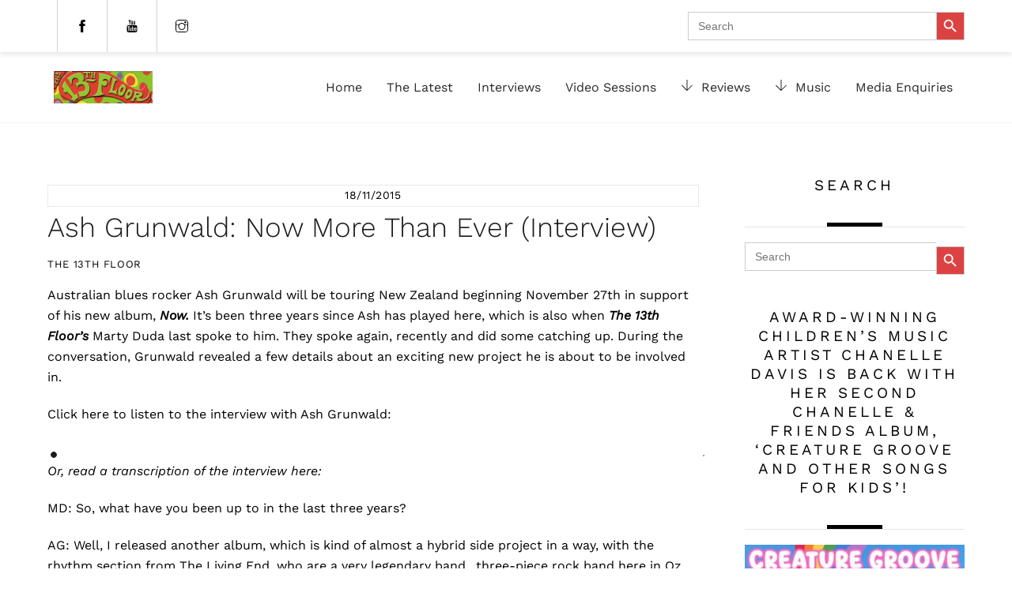

--- FILE ---
content_type: text/html; charset=UTF-8
request_url: https://13thfloor.co.nz/ash-grunwald-now-more-than-ever-interview/
body_size: 23907
content:
<!DOCTYPE html><html dir="ltr" lang="en-NZ" prefix="og: https://ogp.me/ns#"><head><meta name="viewport" content="width=device-width, initial-scale=1"> <meta charset="UTF-8"><meta name="viewport" content="width=device-width, initial-scale=1, minimum-scale=1"><style id="tb_inline_styles" data-no-optimize="1">.tb_animation_on{overflow-x:hidden}.themify_builder .wow{visibility:hidden;animation-fill-mode:both}[data-tf-animation]{will-change:transform,opacity,visibility}.themify_builder .tf_lax_done{transition-duration:.8s;transition-timing-function:cubic-bezier(.165,.84,.44,1)}[data-sticky-active].tb_sticky_scroll_active{z-index:1}[data-sticky-active].tb_sticky_scroll_active .hide-on-stick{display:none}@media(min-width:1281px){.hide-desktop{width:0!important;height:0!important;padding:0!important;visibility:hidden!important;margin:0!important;display:table-column!important;background:0!important;content-visibility:hidden;overflow:hidden!important}}@media(min-width:769px) and (max-width:1280px){.hide-tablet_landscape{width:0!important;height:0!important;padding:0!important;visibility:hidden!important;margin:0!important;display:table-column!important;background:0!important;content-visibility:hidden;overflow:hidden!important}}@media(min-width:681px) and (max-width:768px){.hide-tablet{width:0!important;height:0!important;padding:0!important;visibility:hidden!important;margin:0!important;display:table-column!important;background:0!important;content-visibility:hidden;overflow:hidden!important}}@media(max-width:680px){.hide-mobile{width:0!important;height:0!important;padding:0!important;visibility:hidden!important;margin:0!important;display:table-column!important;background:0!important;content-visibility:hidden;overflow:hidden!important}}@media(max-width:768px){div.module-gallery-grid{--galn:var(--galt)}}@media(max-width:680px){
 .themify_map.tf_map_loaded{width:100%!important}
 .ui.builder_button,.ui.nav li a{padding:.525em 1.15em}
 .fullheight>.row_inner:not(.tb_col_count_1){min-height:0}
 div.module-gallery-grid{--galn:var(--galm);gap:8px}
 }</style><noscript><style>.themify_builder .wow,.wow .tf_lazy{visibility:visible!important}</style></noscript> <style id="tf_lazy_common" data-no-optimize="1">
 img{
 max-width:100%;
 height:auto
 }
 :where(.tf_in_flx,.tf_flx){display:inline-flex;flex-wrap:wrap;place-items:center}
 .tf_fa,:is(em,i) tf-lottie{display:inline-block;vertical-align:middle}:is(em,i) tf-lottie{width:1.5em;height:1.5em}.tf_fa{width:1em;height:1em;stroke-width:0;stroke:currentColor;overflow:visible;fill:currentColor;pointer-events:none;text-rendering:optimizeSpeed;buffered-rendering:static}#tf_svg symbol{overflow:visible}:where(.tf_lazy){position:relative;visibility:visible;display:block;opacity:.3}.wow .tf_lazy:not(.tf_swiper-slide){visibility:hidden;opacity:1}div.tf_audio_lazy audio{visibility:hidden;height:0;display:inline}.mejs-container{visibility:visible}.tf_iframe_lazy{transition:opacity .3s ease-in-out;min-height:10px}:where(.tf_flx),.tf_swiper-wrapper{display:flex}.tf_swiper-slide{flex-shrink:0;opacity:0;width:100%;height:100%}.tf_swiper-wrapper>br,.tf_lazy.tf_swiper-wrapper .tf_lazy:after,.tf_lazy.tf_swiper-wrapper .tf_lazy:before{display:none}.tf_lazy:after,.tf_lazy:before{content:'';display:inline-block;position:absolute;width:10px!important;height:10px!important;margin:0 3px;top:50%!important;inset-inline:auto 50%!important;border-radius:100%;background-color:currentColor;visibility:visible;animation:tf-hrz-loader infinite .75s cubic-bezier(.2,.68,.18,1.08)}.tf_lazy:after{width:6px!important;height:6px!important;inset-inline:50% auto!important;margin-top:3px;animation-delay:-.4s}@keyframes tf-hrz-loader{0%,100%{transform:scale(1);opacity:1}50%{transform:scale(.1);opacity:.6}}.tf_lazy_lightbox{position:fixed;background:rgba(11,11,11,.8);color:#ccc;top:0;left:0;display:flex;align-items:center;justify-content:center;z-index:999}.tf_lazy_lightbox .tf_lazy:after,.tf_lazy_lightbox .tf_lazy:before{background:#fff}.tf_vd_lazy,tf-lottie{display:flex;flex-wrap:wrap}tf-lottie{aspect-ratio:1.777}.tf_w.tf_vd_lazy video{width:100%;height:auto;position:static;object-fit:cover}
 </style><title>Ash Grunwald: Now More Than Ever (Interview) | The 13th Floor</title><meta name="description" content="Australian blues rocker Ash Grunwald will be touring New Zealand beginning November 27th in support of his new album, Now. It&#039;s been three years since Ash has played here, which is also when The 13th Floor&#039;s Marty Duda last spoke to him. They spoke again, recently and did some catching up. During the conversation, Grunwald" /><meta name="robots" content="max-image-preview:large" /><meta name="author" content="The 13th Floor"/><link rel="canonical" href="https://13thfloor.co.nz/ash-grunwald-now-more-than-ever-interview/" /><meta name="generator" content="All in One SEO (AIOSEO) 4.9.3" /><meta property="og:locale" content="en_US" /><meta property="og:site_name" content="The 13th Floor | New Zealand&#039;s go-to website for serious music lovers. Exclusive live performances, concert reviews, interviews, reviews, NZ Music &amp; the arts. Hang out with us on The 13th Floor!" /><meta property="og:type" content="article" /><meta property="og:title" content="Ash Grunwald: Now More Than Ever (Interview) | The 13th Floor" /><meta property="og:description" content="Australian blues rocker Ash Grunwald will be touring New Zealand beginning November 27th in support of his new album, Now. It&#039;s been three years since Ash has played here, which is also when The 13th Floor&#039;s Marty Duda last spoke to him. They spoke again, recently and did some catching up. During the conversation, Grunwald" /><meta property="og:url" content="https://13thfloor.co.nz/ash-grunwald-now-more-than-ever-interview/" /><meta property="article:published_time" content="2015-11-17T20:01:59+00:00" /><meta property="article:modified_time" content="2015-11-17T20:01:59+00:00" /><meta property="article:publisher" content="https://www.facebook.com/13thfloor.co.nz" /><meta name="twitter:card" content="summary_large_image" /><meta name="twitter:title" content="Ash Grunwald: Now More Than Ever (Interview) | The 13th Floor" /><meta name="twitter:description" content="Australian blues rocker Ash Grunwald will be touring New Zealand beginning November 27th in support of his new album, Now. It&#039;s been three years since Ash has played here, which is also when The 13th Floor&#039;s Marty Duda last spoke to him. They spoke again, recently and did some catching up. During the conversation, Grunwald" /><script type="application/ld+json" class="aioseo-schema">{"@context":"https:\/\/schema.org","@graph":[{"@type":"BlogPosting","@id":"https:\/\/13thfloor.co.nz\/ash-grunwald-now-more-than-ever-interview\/#blogposting","name":"Ash Grunwald: Now More Than Ever (Interview) | The 13th Floor","headline":"Ash Grunwald: Now More Than Ever (Interview)","author":{"@id":"https:\/\/13thfloor.co.nz\/author\/the-13th-floor\/#author"},"publisher":{"@id":"https:\/\/13thfloor.co.nz\/#organization"},"image":{"@type":"ImageObject","url":50786},"datePublished":"2015-11-18T09:01:59+13:00","dateModified":"2015-11-18T09:01:59+13:00","inLanguage":"en-NZ","mainEntityOfPage":{"@id":"https:\/\/13thfloor.co.nz\/ash-grunwald-now-more-than-ever-interview\/#webpage"},"isPartOf":{"@id":"https:\/\/13thfloor.co.nz\/ash-grunwald-now-more-than-ever-interview\/#webpage"},"articleSection":"Interviews, Ash Grunwald, Interview, NZ"},{"@type":"BreadcrumbList","@id":"https:\/\/13thfloor.co.nz\/ash-grunwald-now-more-than-ever-interview\/#breadcrumblist","itemListElement":[{"@type":"ListItem","@id":"https:\/\/13thfloor.co.nz#listItem","position":1,"name":"Home","item":"https:\/\/13thfloor.co.nz","nextItem":{"@type":"ListItem","@id":"https:\/\/13thfloor.co.nz\/category\/interviews\/#listItem","name":"Interviews"}},{"@type":"ListItem","@id":"https:\/\/13thfloor.co.nz\/category\/interviews\/#listItem","position":2,"name":"Interviews","item":"https:\/\/13thfloor.co.nz\/category\/interviews\/","nextItem":{"@type":"ListItem","@id":"https:\/\/13thfloor.co.nz\/ash-grunwald-now-more-than-ever-interview\/#listItem","name":"Ash Grunwald: Now More Than Ever (Interview)"},"previousItem":{"@type":"ListItem","@id":"https:\/\/13thfloor.co.nz#listItem","name":"Home"}},{"@type":"ListItem","@id":"https:\/\/13thfloor.co.nz\/ash-grunwald-now-more-than-ever-interview\/#listItem","position":3,"name":"Ash Grunwald: Now More Than Ever (Interview)","previousItem":{"@type":"ListItem","@id":"https:\/\/13thfloor.co.nz\/category\/interviews\/#listItem","name":"Interviews"}}]},{"@type":"Organization","@id":"https:\/\/13thfloor.co.nz\/#organization","name":"The 13th Floor","description":"New Zealand's go-to website for serious music lovers. Exclusive live performances, concert reviews, interviews, reviews, NZ Music & the arts. Hang out with us on The 13th Floor!","url":"https:\/\/13thfloor.co.nz\/","logo":{"@type":"ImageObject","url":"https:\/\/13thfloor.co.nz\/wp-content\/uploads\/2024\/03\/Banner-272x90-1.jpg","@id":"https:\/\/13thfloor.co.nz\/ash-grunwald-now-more-than-ever-interview\/#organizationLogo","width":272,"height":90},"image":{"@id":"https:\/\/13thfloor.co.nz\/ash-grunwald-now-more-than-ever-interview\/#organizationLogo"},"sameAs":["https:\/\/www.facebook.com\/13thfloor.co.nz"]},{"@type":"Person","@id":"https:\/\/13thfloor.co.nz\/author\/the-13th-floor\/#author","url":"https:\/\/13thfloor.co.nz\/author\/the-13th-floor\/","name":"The 13th Floor","image":{"@type":"ImageObject","@id":"https:\/\/13thfloor.co.nz\/ash-grunwald-now-more-than-ever-interview\/#authorImage","url":"https:\/\/secure.gravatar.com\/avatar\/4cabe0f119eef3d3847d3e3e9ec9fe702726fcefa144a6b99274c10da437f469?s=96&d=mm&r=g","width":96,"height":96,"caption":"The 13th Floor"}},{"@type":"WebPage","@id":"https:\/\/13thfloor.co.nz\/ash-grunwald-now-more-than-ever-interview\/#webpage","url":"https:\/\/13thfloor.co.nz\/ash-grunwald-now-more-than-ever-interview\/","name":"Ash Grunwald: Now More Than Ever (Interview) | The 13th Floor","description":"Australian blues rocker Ash Grunwald will be touring New Zealand beginning November 27th in support of his new album, Now. It's been three years since Ash has played here, which is also when The 13th Floor's Marty Duda last spoke to him. They spoke again, recently and did some catching up. During the conversation, Grunwald","inLanguage":"en-NZ","isPartOf":{"@id":"https:\/\/13thfloor.co.nz\/#website"},"breadcrumb":{"@id":"https:\/\/13thfloor.co.nz\/ash-grunwald-now-more-than-ever-interview\/#breadcrumblist"},"author":{"@id":"https:\/\/13thfloor.co.nz\/author\/the-13th-floor\/#author"},"creator":{"@id":"https:\/\/13thfloor.co.nz\/author\/the-13th-floor\/#author"},"image":{"@type":"ImageObject","url":50786,"@id":"https:\/\/13thfloor.co.nz\/ash-grunwald-now-more-than-ever-interview\/#mainImage"},"primaryImageOfPage":{"@id":"https:\/\/13thfloor.co.nz\/ash-grunwald-now-more-than-ever-interview\/#mainImage"},"datePublished":"2015-11-18T09:01:59+13:00","dateModified":"2015-11-18T09:01:59+13:00"},{"@type":"WebSite","@id":"https:\/\/13thfloor.co.nz\/#website","url":"https:\/\/13thfloor.co.nz\/","name":"The 13th Floor","description":"New Zealand's go-to website for serious music lovers. Exclusive live performances, concert reviews, interviews, reviews, NZ Music & the arts. Hang out with us on The 13th Floor!","inLanguage":"en-NZ","publisher":{"@id":"https:\/\/13thfloor.co.nz\/#organization"}}]}</script><link rel="alternate" type="application/rss+xml" title="The 13th Floor &raquo; Feed" href="https://13thfloor.co.nz/feed/" />
<link rel="alternate" type="application/rss+xml" title="The 13th Floor &raquo; Comments Feed" href="https://13thfloor.co.nz/comments/feed/" />
<link rel="alternate" type="application/rss+xml" title="The 13th Floor &raquo; Ash Grunwald: Now More Than Ever (Interview) Comments Feed" href="https://13thfloor.co.nz/ash-grunwald-now-more-than-ever-interview/feed/" />
<link rel="alternate" title="oEmbed (JSON)" type="application/json+oembed" href="https://13thfloor.co.nz/wp-json/oembed/1.0/embed?url=https%3A%2F%2F13thfloor.co.nz%2Fash-grunwald-now-more-than-ever-interview%2F" />
<link rel="alternate" title="oEmbed (XML)" type="text/xml+oembed" href="https://13thfloor.co.nz/wp-json/oembed/1.0/embed?url=https%3A%2F%2F13thfloor.co.nz%2Fash-grunwald-now-more-than-ever-interview%2F&#038;format=xml" />
<style id='wp-img-auto-sizes-contain-inline-css'>
img:is([sizes=auto i],[sizes^="auto," i]){contain-intrinsic-size:3000px 1500px}
/*# sourceURL=wp-img-auto-sizes-contain-inline-css */
</style>
<link rel="preload" href="https://13thfloor.co.nz/wp-content/plugins/all-in-one-seo-pack/dist/Lite/assets/css/table-of-contents/global.e90f6d47.css?ver=4.9.3" as="style"><link rel='stylesheet' id='aioseo/css/src/vue/standalone/blocks/table-of-contents/global.scss-css' href='https://13thfloor.co.nz/wp-content/plugins/all-in-one-seo-pack/dist/Lite/assets/css/table-of-contents/global.e90f6d47.css?ver=4.9.3' media='all' />
<link rel="preload" href="https://13thfloor.co.nz/wp-includes/css/dist/components/style.min.css?ver=4d9d5d6bfcfb49a47666180cb1ab902c" as="style"><link rel='stylesheet' id='wp-components-css' href='https://13thfloor.co.nz/wp-includes/css/dist/components/style.min.css?ver=4d9d5d6bfcfb49a47666180cb1ab902c' media='all' />
<link rel="preload" href="https://13thfloor.co.nz/wp-includes/css/dist/preferences/style.min.css?ver=4d9d5d6bfcfb49a47666180cb1ab902c" as="style"><link rel='stylesheet' id='wp-preferences-css' href='https://13thfloor.co.nz/wp-includes/css/dist/preferences/style.min.css?ver=4d9d5d6bfcfb49a47666180cb1ab902c' media='all' />
<link rel="preload" href="https://13thfloor.co.nz/wp-includes/css/dist/block-editor/style.min.css?ver=4d9d5d6bfcfb49a47666180cb1ab902c" as="style"><link rel='stylesheet' id='wp-block-editor-css' href='https://13thfloor.co.nz/wp-includes/css/dist/block-editor/style.min.css?ver=4d9d5d6bfcfb49a47666180cb1ab902c' media='all' />
<link rel="preload" href="https://13thfloor.co.nz/wp-content/plugins/popup-maker/dist/packages/block-library-style.css?ver=dbea705cfafe089d65f1" as="style"><link rel='stylesheet' id='popup-maker-block-library-style-css' href='https://13thfloor.co.nz/wp-content/plugins/popup-maker/dist/packages/block-library-style.css?ver=dbea705cfafe089d65f1' media='all' />
<style id='global-styles-inline-css'>
:root{--wp--preset--aspect-ratio--square: 1;--wp--preset--aspect-ratio--4-3: 4/3;--wp--preset--aspect-ratio--3-4: 3/4;--wp--preset--aspect-ratio--3-2: 3/2;--wp--preset--aspect-ratio--2-3: 2/3;--wp--preset--aspect-ratio--16-9: 16/9;--wp--preset--aspect-ratio--9-16: 9/16;--wp--preset--color--black: #000000;--wp--preset--color--cyan-bluish-gray: #abb8c3;--wp--preset--color--white: #ffffff;--wp--preset--color--pale-pink: #f78da7;--wp--preset--color--vivid-red: #cf2e2e;--wp--preset--color--luminous-vivid-orange: #ff6900;--wp--preset--color--luminous-vivid-amber: #fcb900;--wp--preset--color--light-green-cyan: #7bdcb5;--wp--preset--color--vivid-green-cyan: #00d084;--wp--preset--color--pale-cyan-blue: #8ed1fc;--wp--preset--color--vivid-cyan-blue: #0693e3;--wp--preset--color--vivid-purple: #9b51e0;--wp--preset--gradient--vivid-cyan-blue-to-vivid-purple: linear-gradient(135deg,rgb(6,147,227) 0%,rgb(155,81,224) 100%);--wp--preset--gradient--light-green-cyan-to-vivid-green-cyan: linear-gradient(135deg,rgb(122,220,180) 0%,rgb(0,208,130) 100%);--wp--preset--gradient--luminous-vivid-amber-to-luminous-vivid-orange: linear-gradient(135deg,rgb(252,185,0) 0%,rgb(255,105,0) 100%);--wp--preset--gradient--luminous-vivid-orange-to-vivid-red: linear-gradient(135deg,rgb(255,105,0) 0%,rgb(207,46,46) 100%);--wp--preset--gradient--very-light-gray-to-cyan-bluish-gray: linear-gradient(135deg,rgb(238,238,238) 0%,rgb(169,184,195) 100%);--wp--preset--gradient--cool-to-warm-spectrum: linear-gradient(135deg,rgb(74,234,220) 0%,rgb(151,120,209) 20%,rgb(207,42,186) 40%,rgb(238,44,130) 60%,rgb(251,105,98) 80%,rgb(254,248,76) 100%);--wp--preset--gradient--blush-light-purple: linear-gradient(135deg,rgb(255,206,236) 0%,rgb(152,150,240) 100%);--wp--preset--gradient--blush-bordeaux: linear-gradient(135deg,rgb(254,205,165) 0%,rgb(254,45,45) 50%,rgb(107,0,62) 100%);--wp--preset--gradient--luminous-dusk: linear-gradient(135deg,rgb(255,203,112) 0%,rgb(199,81,192) 50%,rgb(65,88,208) 100%);--wp--preset--gradient--pale-ocean: linear-gradient(135deg,rgb(255,245,203) 0%,rgb(182,227,212) 50%,rgb(51,167,181) 100%);--wp--preset--gradient--electric-grass: linear-gradient(135deg,rgb(202,248,128) 0%,rgb(113,206,126) 100%);--wp--preset--gradient--midnight: linear-gradient(135deg,rgb(2,3,129) 0%,rgb(40,116,252) 100%);--wp--preset--font-size--small: 13px;--wp--preset--font-size--medium: clamp(14px, 0.875rem + ((1vw - 3.2px) * 0.469), 20px);--wp--preset--font-size--large: clamp(22.041px, 1.378rem + ((1vw - 3.2px) * 1.091), 36px);--wp--preset--font-size--x-large: clamp(25.014px, 1.563rem + ((1vw - 3.2px) * 1.327), 42px);--wp--preset--font-family--system-font: -apple-system,BlinkMacSystemFont,"Segoe UI",Roboto,Oxygen-Sans,Ubuntu,Cantarell,"Helvetica Neue",sans-serif;--wp--preset--spacing--20: 0.44rem;--wp--preset--spacing--30: 0.67rem;--wp--preset--spacing--40: 1rem;--wp--preset--spacing--50: 1.5rem;--wp--preset--spacing--60: 2.25rem;--wp--preset--spacing--70: 3.38rem;--wp--preset--spacing--80: 5.06rem;--wp--preset--shadow--natural: 6px 6px 9px rgba(0, 0, 0, 0.2);--wp--preset--shadow--deep: 12px 12px 50px rgba(0, 0, 0, 0.4);--wp--preset--shadow--sharp: 6px 6px 0px rgba(0, 0, 0, 0.2);--wp--preset--shadow--outlined: 6px 6px 0px -3px rgb(255, 255, 255), 6px 6px rgb(0, 0, 0);--wp--preset--shadow--crisp: 6px 6px 0px rgb(0, 0, 0);}:where(body) { margin: 0; }.wp-site-blocks > .alignleft { float: left; margin-right: 2em; }.wp-site-blocks > .alignright { float: right; margin-left: 2em; }.wp-site-blocks > .aligncenter { justify-content: center; margin-left: auto; margin-right: auto; }:where(.wp-site-blocks) > * { margin-block-start: 24px; margin-block-end: 0; }:where(.wp-site-blocks) > :first-child { margin-block-start: 0; }:where(.wp-site-blocks) > :last-child { margin-block-end: 0; }:root { --wp--style--block-gap: 24px; }:root :where(.is-layout-flow) > :first-child{margin-block-start: 0;}:root :where(.is-layout-flow) > :last-child{margin-block-end: 0;}:root :where(.is-layout-flow) > *{margin-block-start: 24px;margin-block-end: 0;}:root :where(.is-layout-constrained) > :first-child{margin-block-start: 0;}:root :where(.is-layout-constrained) > :last-child{margin-block-end: 0;}:root :where(.is-layout-constrained) > *{margin-block-start: 24px;margin-block-end: 0;}:root :where(.is-layout-flex){gap: 24px;}:root :where(.is-layout-grid){gap: 24px;}.is-layout-flow > .alignleft{float: left;margin-inline-start: 0;margin-inline-end: 2em;}.is-layout-flow > .alignright{float: right;margin-inline-start: 2em;margin-inline-end: 0;}.is-layout-flow > .aligncenter{margin-left: auto !important;margin-right: auto !important;}.is-layout-constrained > .alignleft{float: left;margin-inline-start: 0;margin-inline-end: 2em;}.is-layout-constrained > .alignright{float: right;margin-inline-start: 2em;margin-inline-end: 0;}.is-layout-constrained > .aligncenter{margin-left: auto !important;margin-right: auto !important;}.is-layout-constrained > :where(:not(.alignleft):not(.alignright):not(.alignfull)){margin-left: auto !important;margin-right: auto !important;}body .is-layout-flex{display: flex;}.is-layout-flex{flex-wrap: wrap;align-items: center;}.is-layout-flex > :is(*, div){margin: 0;}body .is-layout-grid{display: grid;}.is-layout-grid > :is(*, div){margin: 0;}body{font-family: var(--wp--preset--font-family--system-font);font-size: var(--wp--preset--font-size--medium);line-height: 1.6;padding-top: 0px;padding-right: 0px;padding-bottom: 0px;padding-left: 0px;}a:where(:not(.wp-element-button)){text-decoration: underline;}:root :where(.wp-element-button, .wp-block-button__link){background-color: #32373c;border-width: 0;color: #fff;font-family: inherit;font-size: inherit;font-style: inherit;font-weight: inherit;letter-spacing: inherit;line-height: inherit;padding-top: calc(0.667em + 2px);padding-right: calc(1.333em + 2px);padding-bottom: calc(0.667em + 2px);padding-left: calc(1.333em + 2px);text-decoration: none;text-transform: inherit;}.has-black-color{color: var(--wp--preset--color--black) !important;}.has-cyan-bluish-gray-color{color: var(--wp--preset--color--cyan-bluish-gray) !important;}.has-white-color{color: var(--wp--preset--color--white) !important;}.has-pale-pink-color{color: var(--wp--preset--color--pale-pink) !important;}.has-vivid-red-color{color: var(--wp--preset--color--vivid-red) !important;}.has-luminous-vivid-orange-color{color: var(--wp--preset--color--luminous-vivid-orange) !important;}.has-luminous-vivid-amber-color{color: var(--wp--preset--color--luminous-vivid-amber) !important;}.has-light-green-cyan-color{color: var(--wp--preset--color--light-green-cyan) !important;}.has-vivid-green-cyan-color{color: var(--wp--preset--color--vivid-green-cyan) !important;}.has-pale-cyan-blue-color{color: var(--wp--preset--color--pale-cyan-blue) !important;}.has-vivid-cyan-blue-color{color: var(--wp--preset--color--vivid-cyan-blue) !important;}.has-vivid-purple-color{color: var(--wp--preset--color--vivid-purple) !important;}.has-black-background-color{background-color: var(--wp--preset--color--black) !important;}.has-cyan-bluish-gray-background-color{background-color: var(--wp--preset--color--cyan-bluish-gray) !important;}.has-white-background-color{background-color: var(--wp--preset--color--white) !important;}.has-pale-pink-background-color{background-color: var(--wp--preset--color--pale-pink) !important;}.has-vivid-red-background-color{background-color: var(--wp--preset--color--vivid-red) !important;}.has-luminous-vivid-orange-background-color{background-color: var(--wp--preset--color--luminous-vivid-orange) !important;}.has-luminous-vivid-amber-background-color{background-color: var(--wp--preset--color--luminous-vivid-amber) !important;}.has-light-green-cyan-background-color{background-color: var(--wp--preset--color--light-green-cyan) !important;}.has-vivid-green-cyan-background-color{background-color: var(--wp--preset--color--vivid-green-cyan) !important;}.has-pale-cyan-blue-background-color{background-color: var(--wp--preset--color--pale-cyan-blue) !important;}.has-vivid-cyan-blue-background-color{background-color: var(--wp--preset--color--vivid-cyan-blue) !important;}.has-vivid-purple-background-color{background-color: var(--wp--preset--color--vivid-purple) !important;}.has-black-border-color{border-color: var(--wp--preset--color--black) !important;}.has-cyan-bluish-gray-border-color{border-color: var(--wp--preset--color--cyan-bluish-gray) !important;}.has-white-border-color{border-color: var(--wp--preset--color--white) !important;}.has-pale-pink-border-color{border-color: var(--wp--preset--color--pale-pink) !important;}.has-vivid-red-border-color{border-color: var(--wp--preset--color--vivid-red) !important;}.has-luminous-vivid-orange-border-color{border-color: var(--wp--preset--color--luminous-vivid-orange) !important;}.has-luminous-vivid-amber-border-color{border-color: var(--wp--preset--color--luminous-vivid-amber) !important;}.has-light-green-cyan-border-color{border-color: var(--wp--preset--color--light-green-cyan) !important;}.has-vivid-green-cyan-border-color{border-color: var(--wp--preset--color--vivid-green-cyan) !important;}.has-pale-cyan-blue-border-color{border-color: var(--wp--preset--color--pale-cyan-blue) !important;}.has-vivid-cyan-blue-border-color{border-color: var(--wp--preset--color--vivid-cyan-blue) !important;}.has-vivid-purple-border-color{border-color: var(--wp--preset--color--vivid-purple) !important;}.has-vivid-cyan-blue-to-vivid-purple-gradient-background{background: var(--wp--preset--gradient--vivid-cyan-blue-to-vivid-purple) !important;}.has-light-green-cyan-to-vivid-green-cyan-gradient-background{background: var(--wp--preset--gradient--light-green-cyan-to-vivid-green-cyan) !important;}.has-luminous-vivid-amber-to-luminous-vivid-orange-gradient-background{background: var(--wp--preset--gradient--luminous-vivid-amber-to-luminous-vivid-orange) !important;}.has-luminous-vivid-orange-to-vivid-red-gradient-background{background: var(--wp--preset--gradient--luminous-vivid-orange-to-vivid-red) !important;}.has-very-light-gray-to-cyan-bluish-gray-gradient-background{background: var(--wp--preset--gradient--very-light-gray-to-cyan-bluish-gray) !important;}.has-cool-to-warm-spectrum-gradient-background{background: var(--wp--preset--gradient--cool-to-warm-spectrum) !important;}.has-blush-light-purple-gradient-background{background: var(--wp--preset--gradient--blush-light-purple) !important;}.has-blush-bordeaux-gradient-background{background: var(--wp--preset--gradient--blush-bordeaux) !important;}.has-luminous-dusk-gradient-background{background: var(--wp--preset--gradient--luminous-dusk) !important;}.has-pale-ocean-gradient-background{background: var(--wp--preset--gradient--pale-ocean) !important;}.has-electric-grass-gradient-background{background: var(--wp--preset--gradient--electric-grass) !important;}.has-midnight-gradient-background{background: var(--wp--preset--gradient--midnight) !important;}.has-small-font-size{font-size: var(--wp--preset--font-size--small) !important;}.has-medium-font-size{font-size: var(--wp--preset--font-size--medium) !important;}.has-large-font-size{font-size: var(--wp--preset--font-size--large) !important;}.has-x-large-font-size{font-size: var(--wp--preset--font-size--x-large) !important;}.has-system-font-font-family{font-family: var(--wp--preset--font-family--system-font) !important;}
:root :where(.wp-block-pullquote){font-size: clamp(0.984em, 0.984rem + ((1vw - 0.2em) * 0.645), 1.5em);line-height: 1.6;}
/*# sourceURL=global-styles-inline-css */
</style>
<link rel="preload" href="https://13thfloor.co.nz/wp-content/plugins/contact-form-7/includes/css/styles.css?ver=6.1.4" as="style"><link rel='stylesheet' id='contact-form-7-css' href='https://13thfloor.co.nz/wp-content/plugins/contact-form-7/includes/css/styles.css?ver=6.1.4' media='all' />
<link rel="preload" href="https://13thfloor.co.nz/wp-content/plugins/email-subscribers/lite/public/css/email-subscribers-public.css?ver=5.9.14" as="style"><link rel='stylesheet' id='email-subscribers-css' href='https://13thfloor.co.nz/wp-content/plugins/email-subscribers/lite/public/css/email-subscribers-public.css?ver=5.9.14' media='all' />
<link rel="preload" href="https://13thfloor.co.nz/wp-content/plugins/add-search-to-menu/public/css/ivory-search.min.css?ver=5.5.14" as="style"><link rel='stylesheet' id='ivory-search-styles-css' href='https://13thfloor.co.nz/wp-content/plugins/add-search-to-menu/public/css/ivory-search.min.css?ver=5.5.14' media='all' />
<script defer="defer" src="https://13thfloor.co.nz/wp-includes/js/jquery/jquery.min.js?ver=3.7.1" id="jquery-core-js"></script>
<script defer="defer" src="https://13thfloor.co.nz/wp-includes/js/jquery/jquery-migrate.min.js?ver=3.4.1" id="jquery-migrate-js"></script>
<link rel="https://api.w.org/" href="https://13thfloor.co.nz/wp-json/" /><link rel="alternate" title="JSON" type="application/json" href="https://13thfloor.co.nz/wp-json/wp/v2/posts/51113" /><link rel="EditURI" type="application/rsd+xml" title="RSD" href="https://13thfloor.co.nz/xmlrpc.php?rsd" /><link rel='shortlink' href='https://13thfloor.co.nz/?p=51113' /><link rel="preload" href="https://13thfloor.co.nz/wp-content/plugins/starbox/themes/business/css/frontend.min.css?ver=3.5.4" as="style"><link rel='stylesheet' id='e9ce1fc1d4-css' href='https://13thfloor.co.nz/wp-content/plugins/starbox/themes/business/css/frontend.min.css?ver=3.5.4' media='all' />
<script defer="defer" src="https://13thfloor.co.nz/wp-content/plugins/starbox/themes/business/js/frontend.min.js?ver=3.5.4" id="52493230fd-js"></script>
<link rel="preload" href="https://13thfloor.co.nz/wp-content/plugins/starbox/themes/admin/css/hidedefault.min.css?ver=3.5.4" as="style"><link rel='stylesheet' id='30afd25847-css' href='https://13thfloor.co.nz/wp-content/plugins/starbox/themes/admin/css/hidedefault.min.css?ver=3.5.4' media='all' /><style>@keyframes themifyAnimatedBG{
 0%{background-color:#33baab}100%{background-color:#e33b9e}50%{background-color:#4961d7}33.3%{background-color:#2ea85c}25%{background-color:#2bb8ed}20%{background-color:#dd5135}
 }
 .module_row.animated-bg{
 animation:themifyAnimatedBG 30000ms infinite alternate
 }</style><script async src="https://www.googletagmanager.com/gtag/js?id=G-KGGPZSH3FJ"></script><script> window.dataLayer = window.dataLayer || [];
 function gtag(){dataLayer.push(arguments);}
 gtag('js', new Date());

 gtag('config', 'G-KGGPZSH3FJ');</script><link rel="icon" href="https://13thfloor.co.nz/wp-content/uploads/2024/04/cropped-13thfloorfavicon-32x32.jpeg" sizes="32x32" />
<link rel="icon" href="https://13thfloor.co.nz/wp-content/uploads/2024/04/cropped-13thfloorfavicon-192x192.jpeg" sizes="192x192" />
<link rel="apple-touch-icon" href="https://13thfloor.co.nz/wp-content/uploads/2024/04/cropped-13thfloorfavicon-180x180.jpeg" />
<meta name="msapplication-TileImage" content="https://13thfloor.co.nz/wp-content/uploads/2024/04/cropped-13thfloorfavicon-270x270.jpeg" />
<link rel="prefetch" href="https://13thfloor.co.nz/wp-content/themes/themify-ultra/js/themify-script.js?ver=8.0.8" as="script" fetchpriority="low"><link rel="prefetch" href="https://13thfloor.co.nz/wp-content/themes/themify-ultra/themify/js/modules/themify-sidemenu.js?ver=8.2.0" as="script" fetchpriority="low"><link rel="prefetch" href="https://13thfloor.co.nz/wp-content/themes/themify-ultra/themify/themify-builder/js/modules/sticky.js?ver=8.2.0" as="script" fetchpriority="low"><link rel="prefetch" href="https://13thfloor.co.nz/wp-content/themes/themify-ultra/themify/themify-builder/js/modules/menu.js?ver=8.2.0" as="script" fetchpriority="low"><link rel="preload" href="https://13thfloor.co.nz/wp-content/themes/themify-ultra/themify/themify-builder/js/themify-builder-script.js?ver=8.2.0" as="script" fetchpriority="low"><link rel="preload" href="https://13thfloor.co.nz/wp-content/uploads/2024/03/Banner-272x90-1.jpg" as="image"><style id="tf_gf_fonts_style">@font-face{font-family:'Fira Sans';font-style:italic;font-display:swap;src:url(https://fonts.gstatic.com/s/firasans/v18/va9C4kDNxMZdWfMOD5VvkrjEYTLHdQ.woff2) format('woff2');unicode-range:U+0460-052F,U+1C80-1C8A,U+20B4,U+2DE0-2DFF,U+A640-A69F,U+FE2E-FE2F;}@font-face{font-family:'Fira Sans';font-style:italic;font-display:swap;src:url(https://fonts.gstatic.com/s/firasans/v18/va9C4kDNxMZdWfMOD5VvkrjNYTLHdQ.woff2) format('woff2');unicode-range:U+0301,U+0400-045F,U+0490-0491,U+04B0-04B1,U+2116;}@font-face{font-family:'Fira Sans';font-style:italic;font-display:swap;src:url(https://fonts.gstatic.com/s/firasans/v18/va9C4kDNxMZdWfMOD5VvkrjFYTLHdQ.woff2) format('woff2');unicode-range:U+1F00-1FFF;}@font-face{font-family:'Fira Sans';font-style:italic;font-display:swap;src:url(https://fonts.gstatic.com/s/firasans/v18/va9C4kDNxMZdWfMOD5VvkrjKYTLHdQ.woff2) format('woff2');unicode-range:U+0370-0377,U+037A-037F,U+0384-038A,U+038C,U+038E-03A1,U+03A3-03FF;}@font-face{font-family:'Fira Sans';font-style:italic;font-display:swap;src:url(https://fonts.gstatic.com/s/firasans/v18/va9C4kDNxMZdWfMOD5VvkrjGYTLHdQ.woff2) format('woff2');unicode-range:U+0102-0103,U+0110-0111,U+0128-0129,U+0168-0169,U+01A0-01A1,U+01AF-01B0,U+0300-0301,U+0303-0304,U+0308-0309,U+0323,U+0329,U+1EA0-1EF9,U+20AB;}@font-face{font-family:'Fira Sans';font-style:italic;font-display:swap;src:url(https://fonts.gstatic.com/s/firasans/v18/va9C4kDNxMZdWfMOD5VvkrjHYTLHdQ.woff2) format('woff2');unicode-range:U+0100-02BA,U+02BD-02C5,U+02C7-02CC,U+02CE-02D7,U+02DD-02FF,U+0304,U+0308,U+0329,U+1D00-1DBF,U+1E00-1E9F,U+1EF2-1EFF,U+2020,U+20A0-20AB,U+20AD-20C0,U+2113,U+2C60-2C7F,U+A720-A7FF;}@font-face{font-family:'Fira Sans';font-style:italic;font-display:swap;src:url(https://fonts.gstatic.com/s/firasans/v18/va9C4kDNxMZdWfMOD5VvkrjJYTI.woff2) format('woff2');unicode-range:U+0000-00FF,U+0131,U+0152-0153,U+02BB-02BC,U+02C6,U+02DA,U+02DC,U+0304,U+0308,U+0329,U+2000-206F,U+20AC,U+2122,U+2191,U+2193,U+2212,U+2215,U+FEFF,U+FFFD;}@font-face{font-family:'Fira Sans';font-style:italic;font-weight:500;font-display:swap;src:url(https://fonts.gstatic.com/s/firasans/v18/va9f4kDNxMZdWfMOD5VvkrA6Qif1VFn2lg.woff2) format('woff2');unicode-range:U+0460-052F,U+1C80-1C8A,U+20B4,U+2DE0-2DFF,U+A640-A69F,U+FE2E-FE2F;}@font-face{font-family:'Fira Sans';font-style:italic;font-weight:500;font-display:swap;src:url(https://fonts.gstatic.com/s/firasans/v18/va9f4kDNxMZdWfMOD5VvkrA6Qif8VFn2lg.woff2) format('woff2');unicode-range:U+0301,U+0400-045F,U+0490-0491,U+04B0-04B1,U+2116;}@font-face{font-family:'Fira Sans';font-style:italic;font-weight:500;font-display:swap;src:url(https://fonts.gstatic.com/s/firasans/v18/va9f4kDNxMZdWfMOD5VvkrA6Qif0VFn2lg.woff2) format('woff2');unicode-range:U+1F00-1FFF;}@font-face{font-family:'Fira Sans';font-style:italic;font-weight:500;font-display:swap;src:url(https://fonts.gstatic.com/s/firasans/v18/va9f4kDNxMZdWfMOD5VvkrA6Qif7VFn2lg.woff2) format('woff2');unicode-range:U+0370-0377,U+037A-037F,U+0384-038A,U+038C,U+038E-03A1,U+03A3-03FF;}@font-face{font-family:'Fira Sans';font-style:italic;font-weight:500;font-display:swap;src:url(https://fonts.gstatic.com/s/firasans/v18/va9f4kDNxMZdWfMOD5VvkrA6Qif3VFn2lg.woff2) format('woff2');unicode-range:U+0102-0103,U+0110-0111,U+0128-0129,U+0168-0169,U+01A0-01A1,U+01AF-01B0,U+0300-0301,U+0303-0304,U+0308-0309,U+0323,U+0329,U+1EA0-1EF9,U+20AB;}@font-face{font-family:'Fira Sans';font-style:italic;font-weight:500;font-display:swap;src:url(https://fonts.gstatic.com/s/firasans/v18/va9f4kDNxMZdWfMOD5VvkrA6Qif2VFn2lg.woff2) format('woff2');unicode-range:U+0100-02BA,U+02BD-02C5,U+02C7-02CC,U+02CE-02D7,U+02DD-02FF,U+0304,U+0308,U+0329,U+1D00-1DBF,U+1E00-1E9F,U+1EF2-1EFF,U+2020,U+20A0-20AB,U+20AD-20C0,U+2113,U+2C60-2C7F,U+A720-A7FF;}@font-face{font-family:'Fira Sans';font-style:italic;font-weight:500;font-display:swap;src:url(https://fonts.gstatic.com/s/firasans/v18/va9f4kDNxMZdWfMOD5VvkrA6Qif4VFk.woff2) format('woff2');unicode-range:U+0000-00FF,U+0131,U+0152-0153,U+02BB-02BC,U+02C6,U+02DA,U+02DC,U+0304,U+0308,U+0329,U+2000-206F,U+20AC,U+2122,U+2191,U+2193,U+2212,U+2215,U+FEFF,U+FFFD;}@font-face{font-family:'Fira Sans';font-style:italic;font-weight:600;font-display:swap;src:url(https://fonts.gstatic.com/s/firasans/v18/va9f4kDNxMZdWfMOD5VvkrAWRSf1VFn2lg.woff2) format('woff2');unicode-range:U+0460-052F,U+1C80-1C8A,U+20B4,U+2DE0-2DFF,U+A640-A69F,U+FE2E-FE2F;}@font-face{font-family:'Fira Sans';font-style:italic;font-weight:600;font-display:swap;src:url(https://fonts.gstatic.com/s/firasans/v18/va9f4kDNxMZdWfMOD5VvkrAWRSf8VFn2lg.woff2) format('woff2');unicode-range:U+0301,U+0400-045F,U+0490-0491,U+04B0-04B1,U+2116;}@font-face{font-family:'Fira Sans';font-style:italic;font-weight:600;font-display:swap;src:url(https://fonts.gstatic.com/s/firasans/v18/va9f4kDNxMZdWfMOD5VvkrAWRSf0VFn2lg.woff2) format('woff2');unicode-range:U+1F00-1FFF;}@font-face{font-family:'Fira Sans';font-style:italic;font-weight:600;font-display:swap;src:url(https://fonts.gstatic.com/s/firasans/v18/va9f4kDNxMZdWfMOD5VvkrAWRSf7VFn2lg.woff2) format('woff2');unicode-range:U+0370-0377,U+037A-037F,U+0384-038A,U+038C,U+038E-03A1,U+03A3-03FF;}@font-face{font-family:'Fira Sans';font-style:italic;font-weight:600;font-display:swap;src:url(https://fonts.gstatic.com/s/firasans/v18/va9f4kDNxMZdWfMOD5VvkrAWRSf3VFn2lg.woff2) format('woff2');unicode-range:U+0102-0103,U+0110-0111,U+0128-0129,U+0168-0169,U+01A0-01A1,U+01AF-01B0,U+0300-0301,U+0303-0304,U+0308-0309,U+0323,U+0329,U+1EA0-1EF9,U+20AB;}@font-face{font-family:'Fira Sans';font-style:italic;font-weight:600;font-display:swap;src:url(https://fonts.gstatic.com/s/firasans/v18/va9f4kDNxMZdWfMOD5VvkrAWRSf2VFn2lg.woff2) format('woff2');unicode-range:U+0100-02BA,U+02BD-02C5,U+02C7-02CC,U+02CE-02D7,U+02DD-02FF,U+0304,U+0308,U+0329,U+1D00-1DBF,U+1E00-1E9F,U+1EF2-1EFF,U+2020,U+20A0-20AB,U+20AD-20C0,U+2113,U+2C60-2C7F,U+A720-A7FF;}@font-face{font-family:'Fira Sans';font-style:italic;font-weight:600;font-display:swap;src:url(https://fonts.gstatic.com/s/firasans/v18/va9f4kDNxMZdWfMOD5VvkrAWRSf4VFk.woff2) format('woff2');unicode-range:U+0000-00FF,U+0131,U+0152-0153,U+02BB-02BC,U+02C6,U+02DA,U+02DC,U+0304,U+0308,U+0329,U+2000-206F,U+20AC,U+2122,U+2191,U+2193,U+2212,U+2215,U+FEFF,U+FFFD;}@font-face{font-family:'Fira Sans';font-style:italic;font-weight:700;font-display:swap;src:url(https://fonts.gstatic.com/s/firasans/v18/va9f4kDNxMZdWfMOD5VvkrByRCf1VFn2lg.woff2) format('woff2');unicode-range:U+0460-052F,U+1C80-1C8A,U+20B4,U+2DE0-2DFF,U+A640-A69F,U+FE2E-FE2F;}@font-face{font-family:'Fira Sans';font-style:italic;font-weight:700;font-display:swap;src:url(https://fonts.gstatic.com/s/firasans/v18/va9f4kDNxMZdWfMOD5VvkrByRCf8VFn2lg.woff2) format('woff2');unicode-range:U+0301,U+0400-045F,U+0490-0491,U+04B0-04B1,U+2116;}@font-face{font-family:'Fira Sans';font-style:italic;font-weight:700;font-display:swap;src:url(https://fonts.gstatic.com/s/firasans/v18/va9f4kDNxMZdWfMOD5VvkrByRCf0VFn2lg.woff2) format('woff2');unicode-range:U+1F00-1FFF;}@font-face{font-family:'Fira Sans';font-style:italic;font-weight:700;font-display:swap;src:url(https://fonts.gstatic.com/s/firasans/v18/va9f4kDNxMZdWfMOD5VvkrByRCf7VFn2lg.woff2) format('woff2');unicode-range:U+0370-0377,U+037A-037F,U+0384-038A,U+038C,U+038E-03A1,U+03A3-03FF;}@font-face{font-family:'Fira Sans';font-style:italic;font-weight:700;font-display:swap;src:url(https://fonts.gstatic.com/s/firasans/v18/va9f4kDNxMZdWfMOD5VvkrByRCf3VFn2lg.woff2) format('woff2');unicode-range:U+0102-0103,U+0110-0111,U+0128-0129,U+0168-0169,U+01A0-01A1,U+01AF-01B0,U+0300-0301,U+0303-0304,U+0308-0309,U+0323,U+0329,U+1EA0-1EF9,U+20AB;}@font-face{font-family:'Fira Sans';font-style:italic;font-weight:700;font-display:swap;src:url(https://fonts.gstatic.com/s/firasans/v18/va9f4kDNxMZdWfMOD5VvkrByRCf2VFn2lg.woff2) format('woff2');unicode-range:U+0100-02BA,U+02BD-02C5,U+02C7-02CC,U+02CE-02D7,U+02DD-02FF,U+0304,U+0308,U+0329,U+1D00-1DBF,U+1E00-1E9F,U+1EF2-1EFF,U+2020,U+20A0-20AB,U+20AD-20C0,U+2113,U+2C60-2C7F,U+A720-A7FF;}@font-face{font-family:'Fira Sans';font-style:italic;font-weight:700;font-display:swap;src:url(https://fonts.gstatic.com/s/firasans/v18/va9f4kDNxMZdWfMOD5VvkrByRCf4VFk.woff2) format('woff2');unicode-range:U+0000-00FF,U+0131,U+0152-0153,U+02BB-02BC,U+02C6,U+02DA,U+02DC,U+0304,U+0308,U+0329,U+2000-206F,U+20AC,U+2122,U+2191,U+2193,U+2212,U+2215,U+FEFF,U+FFFD;}@font-face{font-family:'Fira Sans';font-display:swap;src:url(https://fonts.gstatic.com/s/firasans/v18/va9E4kDNxMZdWfMOD5VvmojLeTY.woff2) format('woff2');unicode-range:U+0460-052F,U+1C80-1C8A,U+20B4,U+2DE0-2DFF,U+A640-A69F,U+FE2E-FE2F;}@font-face{font-family:'Fira Sans';font-display:swap;src:url(https://fonts.gstatic.com/s/firasans/v18/va9E4kDNxMZdWfMOD5Vvk4jLeTY.woff2) format('woff2');unicode-range:U+0301,U+0400-045F,U+0490-0491,U+04B0-04B1,U+2116;}@font-face{font-family:'Fira Sans';font-display:swap;src:url(https://fonts.gstatic.com/s/firasans/v18/va9E4kDNxMZdWfMOD5Vvm4jLeTY.woff2) format('woff2');unicode-range:U+1F00-1FFF;}@font-face{font-family:'Fira Sans';font-display:swap;src:url(https://fonts.gstatic.com/s/firasans/v18/va9E4kDNxMZdWfMOD5VvlIjLeTY.woff2) format('woff2');unicode-range:U+0370-0377,U+037A-037F,U+0384-038A,U+038C,U+038E-03A1,U+03A3-03FF;}@font-face{font-family:'Fira Sans';font-display:swap;src:url(https://fonts.gstatic.com/s/firasans/v18/va9E4kDNxMZdWfMOD5VvmIjLeTY.woff2) format('woff2');unicode-range:U+0102-0103,U+0110-0111,U+0128-0129,U+0168-0169,U+01A0-01A1,U+01AF-01B0,U+0300-0301,U+0303-0304,U+0308-0309,U+0323,U+0329,U+1EA0-1EF9,U+20AB;}@font-face{font-family:'Fira Sans';font-display:swap;src:url(https://fonts.gstatic.com/s/firasans/v18/va9E4kDNxMZdWfMOD5VvmYjLeTY.woff2) format('woff2');unicode-range:U+0100-02BA,U+02BD-02C5,U+02C7-02CC,U+02CE-02D7,U+02DD-02FF,U+0304,U+0308,U+0329,U+1D00-1DBF,U+1E00-1E9F,U+1EF2-1EFF,U+2020,U+20A0-20AB,U+20AD-20C0,U+2113,U+2C60-2C7F,U+A720-A7FF;}@font-face{font-family:'Fira Sans';font-display:swap;src:url(https://fonts.gstatic.com/s/firasans/v18/va9E4kDNxMZdWfMOD5Vvl4jL.woff2) format('woff2');unicode-range:U+0000-00FF,U+0131,U+0152-0153,U+02BB-02BC,U+02C6,U+02DA,U+02DC,U+0304,U+0308,U+0329,U+2000-206F,U+20AC,U+2122,U+2191,U+2193,U+2212,U+2215,U+FEFF,U+FFFD;}@font-face{font-family:'Fira Sans';font-weight:500;font-display:swap;src:url(https://fonts.gstatic.com/s/firasans/v18/va9B4kDNxMZdWfMOD5VnZKveSxf6TF0.woff2) format('woff2');unicode-range:U+0460-052F,U+1C80-1C8A,U+20B4,U+2DE0-2DFF,U+A640-A69F,U+FE2E-FE2F;}@font-face{font-family:'Fira Sans';font-weight:500;font-display:swap;src:url(https://fonts.gstatic.com/s/firasans/v18/va9B4kDNxMZdWfMOD5VnZKveQhf6TF0.woff2) format('woff2');unicode-range:U+0301,U+0400-045F,U+0490-0491,U+04B0-04B1,U+2116;}@font-face{font-family:'Fira Sans';font-weight:500;font-display:swap;src:url(https://fonts.gstatic.com/s/firasans/v18/va9B4kDNxMZdWfMOD5VnZKveShf6TF0.woff2) format('woff2');unicode-range:U+1F00-1FFF;}@font-face{font-family:'Fira Sans';font-weight:500;font-display:swap;src:url(https://fonts.gstatic.com/s/firasans/v18/va9B4kDNxMZdWfMOD5VnZKveRRf6TF0.woff2) format('woff2');unicode-range:U+0370-0377,U+037A-037F,U+0384-038A,U+038C,U+038E-03A1,U+03A3-03FF;}@font-face{font-family:'Fira Sans';font-weight:500;font-display:swap;src:url(https://fonts.gstatic.com/s/firasans/v18/va9B4kDNxMZdWfMOD5VnZKveSRf6TF0.woff2) format('woff2');unicode-range:U+0102-0103,U+0110-0111,U+0128-0129,U+0168-0169,U+01A0-01A1,U+01AF-01B0,U+0300-0301,U+0303-0304,U+0308-0309,U+0323,U+0329,U+1EA0-1EF9,U+20AB;}@font-face{font-family:'Fira Sans';font-weight:500;font-display:swap;src:url(https://fonts.gstatic.com/s/firasans/v18/va9B4kDNxMZdWfMOD5VnZKveSBf6TF0.woff2) format('woff2');unicode-range:U+0100-02BA,U+02BD-02C5,U+02C7-02CC,U+02CE-02D7,U+02DD-02FF,U+0304,U+0308,U+0329,U+1D00-1DBF,U+1E00-1E9F,U+1EF2-1EFF,U+2020,U+20A0-20AB,U+20AD-20C0,U+2113,U+2C60-2C7F,U+A720-A7FF;}@font-face{font-family:'Fira Sans';font-weight:500;font-display:swap;src:url(https://fonts.gstatic.com/s/firasans/v18/va9B4kDNxMZdWfMOD5VnZKveRhf6.woff2) format('woff2');unicode-range:U+0000-00FF,U+0131,U+0152-0153,U+02BB-02BC,U+02C6,U+02DA,U+02DC,U+0304,U+0308,U+0329,U+2000-206F,U+20AC,U+2122,U+2191,U+2193,U+2212,U+2215,U+FEFF,U+FFFD;}@font-face{font-family:'Fira Sans';font-weight:600;font-display:swap;src:url(https://fonts.gstatic.com/s/firasans/v18/va9B4kDNxMZdWfMOD5VnSKzeSxf6TF0.woff2) format('woff2');unicode-range:U+0460-052F,U+1C80-1C8A,U+20B4,U+2DE0-2DFF,U+A640-A69F,U+FE2E-FE2F;}@font-face{font-family:'Fira Sans';font-weight:600;font-display:swap;src:url(https://fonts.gstatic.com/s/firasans/v18/va9B4kDNxMZdWfMOD5VnSKzeQhf6TF0.woff2) format('woff2');unicode-range:U+0301,U+0400-045F,U+0490-0491,U+04B0-04B1,U+2116;}@font-face{font-family:'Fira Sans';font-weight:600;font-display:swap;src:url(https://fonts.gstatic.com/s/firasans/v18/va9B4kDNxMZdWfMOD5VnSKzeShf6TF0.woff2) format('woff2');unicode-range:U+1F00-1FFF;}@font-face{font-family:'Fira Sans';font-weight:600;font-display:swap;src:url(https://fonts.gstatic.com/s/firasans/v18/va9B4kDNxMZdWfMOD5VnSKzeRRf6TF0.woff2) format('woff2');unicode-range:U+0370-0377,U+037A-037F,U+0384-038A,U+038C,U+038E-03A1,U+03A3-03FF;}@font-face{font-family:'Fira Sans';font-weight:600;font-display:swap;src:url(https://fonts.gstatic.com/s/firasans/v18/va9B4kDNxMZdWfMOD5VnSKzeSRf6TF0.woff2) format('woff2');unicode-range:U+0102-0103,U+0110-0111,U+0128-0129,U+0168-0169,U+01A0-01A1,U+01AF-01B0,U+0300-0301,U+0303-0304,U+0308-0309,U+0323,U+0329,U+1EA0-1EF9,U+20AB;}@font-face{font-family:'Fira Sans';font-weight:600;font-display:swap;src:url(https://fonts.gstatic.com/s/firasans/v18/va9B4kDNxMZdWfMOD5VnSKzeSBf6TF0.woff2) format('woff2');unicode-range:U+0100-02BA,U+02BD-02C5,U+02C7-02CC,U+02CE-02D7,U+02DD-02FF,U+0304,U+0308,U+0329,U+1D00-1DBF,U+1E00-1E9F,U+1EF2-1EFF,U+2020,U+20A0-20AB,U+20AD-20C0,U+2113,U+2C60-2C7F,U+A720-A7FF;}@font-face{font-family:'Fira Sans';font-weight:600;font-display:swap;src:url(https://fonts.gstatic.com/s/firasans/v18/va9B4kDNxMZdWfMOD5VnSKzeRhf6.woff2) format('woff2');unicode-range:U+0000-00FF,U+0131,U+0152-0153,U+02BB-02BC,U+02C6,U+02DA,U+02DC,U+0304,U+0308,U+0329,U+2000-206F,U+20AC,U+2122,U+2191,U+2193,U+2212,U+2215,U+FEFF,U+FFFD;}@font-face{font-family:'Fira Sans';font-weight:700;font-display:swap;src:url(https://fonts.gstatic.com/s/firasans/v18/va9B4kDNxMZdWfMOD5VnLK3eSxf6TF0.woff2) format('woff2');unicode-range:U+0460-052F,U+1C80-1C8A,U+20B4,U+2DE0-2DFF,U+A640-A69F,U+FE2E-FE2F;}@font-face{font-family:'Fira Sans';font-weight:700;font-display:swap;src:url(https://fonts.gstatic.com/s/firasans/v18/va9B4kDNxMZdWfMOD5VnLK3eQhf6TF0.woff2) format('woff2');unicode-range:U+0301,U+0400-045F,U+0490-0491,U+04B0-04B1,U+2116;}@font-face{font-family:'Fira Sans';font-weight:700;font-display:swap;src:url(https://fonts.gstatic.com/s/firasans/v18/va9B4kDNxMZdWfMOD5VnLK3eShf6TF0.woff2) format('woff2');unicode-range:U+1F00-1FFF;}@font-face{font-family:'Fira Sans';font-weight:700;font-display:swap;src:url(https://fonts.gstatic.com/s/firasans/v18/va9B4kDNxMZdWfMOD5VnLK3eRRf6TF0.woff2) format('woff2');unicode-range:U+0370-0377,U+037A-037F,U+0384-038A,U+038C,U+038E-03A1,U+03A3-03FF;}@font-face{font-family:'Fira Sans';font-weight:700;font-display:swap;src:url(https://fonts.gstatic.com/s/firasans/v18/va9B4kDNxMZdWfMOD5VnLK3eSRf6TF0.woff2) format('woff2');unicode-range:U+0102-0103,U+0110-0111,U+0128-0129,U+0168-0169,U+01A0-01A1,U+01AF-01B0,U+0300-0301,U+0303-0304,U+0308-0309,U+0323,U+0329,U+1EA0-1EF9,U+20AB;}@font-face{font-family:'Fira Sans';font-weight:700;font-display:swap;src:url(https://fonts.gstatic.com/s/firasans/v18/va9B4kDNxMZdWfMOD5VnLK3eSBf6TF0.woff2) format('woff2');unicode-range:U+0100-02BA,U+02BD-02C5,U+02C7-02CC,U+02CE-02D7,U+02DD-02FF,U+0304,U+0308,U+0329,U+1D00-1DBF,U+1E00-1E9F,U+1EF2-1EFF,U+2020,U+20A0-20AB,U+20AD-20C0,U+2113,U+2C60-2C7F,U+A720-A7FF;}@font-face{font-family:'Fira Sans';font-weight:700;font-display:swap;src:url(https://fonts.gstatic.com/s/firasans/v18/va9B4kDNxMZdWfMOD5VnLK3eRhf6.woff2) format('woff2');unicode-range:U+0000-00FF,U+0131,U+0152-0153,U+02BB-02BC,U+02C6,U+02DA,U+02DC,U+0304,U+0308,U+0329,U+2000-206F,U+20AC,U+2122,U+2191,U+2193,U+2212,U+2215,U+FEFF,U+FFFD;}@font-face{font-family:'Oswald';font-weight:700;font-display:swap;src:url(https://fonts.gstatic.com/s/oswald/v57/TK3_WkUHHAIjg75cFRf3bXL8LICs1xZosUtiZTaR.woff2) format('woff2');unicode-range:U+0460-052F,U+1C80-1C8A,U+20B4,U+2DE0-2DFF,U+A640-A69F,U+FE2E-FE2F;}@font-face{font-family:'Oswald';font-weight:700;font-display:swap;src:url(https://fonts.gstatic.com/s/oswald/v57/TK3_WkUHHAIjg75cFRf3bXL8LICs1xZosUJiZTaR.woff2) format('woff2');unicode-range:U+0301,U+0400-045F,U+0490-0491,U+04B0-04B1,U+2116;}@font-face{font-family:'Oswald';font-weight:700;font-display:swap;src:url(https://fonts.gstatic.com/s/oswald/v57/TK3_WkUHHAIjg75cFRf3bXL8LICs1xZosUliZTaR.woff2) format('woff2');unicode-range:U+0102-0103,U+0110-0111,U+0128-0129,U+0168-0169,U+01A0-01A1,U+01AF-01B0,U+0300-0301,U+0303-0304,U+0308-0309,U+0323,U+0329,U+1EA0-1EF9,U+20AB;}@font-face{font-family:'Oswald';font-weight:700;font-display:swap;src:url(https://fonts.gstatic.com/s/oswald/v57/TK3_WkUHHAIjg75cFRf3bXL8LICs1xZosUhiZTaR.woff2) format('woff2');unicode-range:U+0100-02BA,U+02BD-02C5,U+02C7-02CC,U+02CE-02D7,U+02DD-02FF,U+0304,U+0308,U+0329,U+1D00-1DBF,U+1E00-1E9F,U+1EF2-1EFF,U+2020,U+20A0-20AB,U+20AD-20C0,U+2113,U+2C60-2C7F,U+A720-A7FF;}@font-face{font-family:'Oswald';font-weight:700;font-display:swap;src:url(https://fonts.gstatic.com/s/oswald/v57/TK3_WkUHHAIjg75cFRf3bXL8LICs1xZosUZiZQ.woff2) format('woff2');unicode-range:U+0000-00FF,U+0131,U+0152-0153,U+02BB-02BC,U+02C6,U+02DA,U+02DC,U+0304,U+0308,U+0329,U+2000-206F,U+20AC,U+2122,U+2191,U+2193,U+2212,U+2215,U+FEFF,U+FFFD;}@font-face{font-family:'Playfair Display';font-style:italic;font-display:swap;src:url(https://fonts.gstatic.com/s/playfairdisplay/v40/nuFkD-vYSZviVYUb_rj3ij__anPXDTnohkk72xU.woff2) format('woff2');unicode-range:U+0301,U+0400-045F,U+0490-0491,U+04B0-04B1,U+2116;}@font-face{font-family:'Playfair Display';font-style:italic;font-display:swap;src:url(https://fonts.gstatic.com/s/playfairdisplay/v40/nuFkD-vYSZviVYUb_rj3ij__anPXDTnojUk72xU.woff2) format('woff2');unicode-range:U+0102-0103,U+0110-0111,U+0128-0129,U+0168-0169,U+01A0-01A1,U+01AF-01B0,U+0300-0301,U+0303-0304,U+0308-0309,U+0323,U+0329,U+1EA0-1EF9,U+20AB;}@font-face{font-family:'Playfair Display';font-style:italic;font-display:swap;src:url(https://fonts.gstatic.com/s/playfairdisplay/v40/nuFkD-vYSZviVYUb_rj3ij__anPXDTnojEk72xU.woff2) format('woff2');unicode-range:U+0100-02BA,U+02BD-02C5,U+02C7-02CC,U+02CE-02D7,U+02DD-02FF,U+0304,U+0308,U+0329,U+1D00-1DBF,U+1E00-1E9F,U+1EF2-1EFF,U+2020,U+20A0-20AB,U+20AD-20C0,U+2113,U+2C60-2C7F,U+A720-A7FF;}@font-face{font-family:'Playfair Display';font-style:italic;font-display:swap;src:url(https://fonts.gstatic.com/s/playfairdisplay/v40/nuFkD-vYSZviVYUb_rj3ij__anPXDTnogkk7.woff2) format('woff2');unicode-range:U+0000-00FF,U+0131,U+0152-0153,U+02BB-02BC,U+02C6,U+02DA,U+02DC,U+0304,U+0308,U+0329,U+2000-206F,U+20AC,U+2122,U+2191,U+2193,U+2212,U+2215,U+FEFF,U+FFFD;}@font-face{font-family:'Playfair Display';font-style:italic;font-weight:700;font-display:swap;src:url(https://fonts.gstatic.com/s/playfairdisplay/v40/nuFkD-vYSZviVYUb_rj3ij__anPXDTnohkk72xU.woff2) format('woff2');unicode-range:U+0301,U+0400-045F,U+0490-0491,U+04B0-04B1,U+2116;}@font-face{font-family:'Playfair Display';font-style:italic;font-weight:700;font-display:swap;src:url(https://fonts.gstatic.com/s/playfairdisplay/v40/nuFkD-vYSZviVYUb_rj3ij__anPXDTnojUk72xU.woff2) format('woff2');unicode-range:U+0102-0103,U+0110-0111,U+0128-0129,U+0168-0169,U+01A0-01A1,U+01AF-01B0,U+0300-0301,U+0303-0304,U+0308-0309,U+0323,U+0329,U+1EA0-1EF9,U+20AB;}@font-face{font-family:'Playfair Display';font-style:italic;font-weight:700;font-display:swap;src:url(https://fonts.gstatic.com/s/playfairdisplay/v40/nuFkD-vYSZviVYUb_rj3ij__anPXDTnojEk72xU.woff2) format('woff2');unicode-range:U+0100-02BA,U+02BD-02C5,U+02C7-02CC,U+02CE-02D7,U+02DD-02FF,U+0304,U+0308,U+0329,U+1D00-1DBF,U+1E00-1E9F,U+1EF2-1EFF,U+2020,U+20A0-20AB,U+20AD-20C0,U+2113,U+2C60-2C7F,U+A720-A7FF;}@font-face{font-family:'Playfair Display';font-style:italic;font-weight:700;font-display:swap;src:url(https://fonts.gstatic.com/s/playfairdisplay/v40/nuFkD-vYSZviVYUb_rj3ij__anPXDTnogkk7.woff2) format('woff2');unicode-range:U+0000-00FF,U+0131,U+0152-0153,U+02BB-02BC,U+02C6,U+02DA,U+02DC,U+0304,U+0308,U+0329,U+2000-206F,U+20AC,U+2122,U+2191,U+2193,U+2212,U+2215,U+FEFF,U+FFFD;}@font-face{font-family:'Playfair Display';font-style:italic;font-weight:900;font-display:swap;src:url(https://fonts.gstatic.com/s/playfairdisplay/v40/nuFkD-vYSZviVYUb_rj3ij__anPXDTnohkk72xU.woff2) format('woff2');unicode-range:U+0301,U+0400-045F,U+0490-0491,U+04B0-04B1,U+2116;}@font-face{font-family:'Playfair Display';font-style:italic;font-weight:900;font-display:swap;src:url(https://fonts.gstatic.com/s/playfairdisplay/v40/nuFkD-vYSZviVYUb_rj3ij__anPXDTnojUk72xU.woff2) format('woff2');unicode-range:U+0102-0103,U+0110-0111,U+0128-0129,U+0168-0169,U+01A0-01A1,U+01AF-01B0,U+0300-0301,U+0303-0304,U+0308-0309,U+0323,U+0329,U+1EA0-1EF9,U+20AB;}@font-face{font-family:'Playfair Display';font-style:italic;font-weight:900;font-display:swap;src:url(https://fonts.gstatic.com/s/playfairdisplay/v40/nuFkD-vYSZviVYUb_rj3ij__anPXDTnojEk72xU.woff2) format('woff2');unicode-range:U+0100-02BA,U+02BD-02C5,U+02C7-02CC,U+02CE-02D7,U+02DD-02FF,U+0304,U+0308,U+0329,U+1D00-1DBF,U+1E00-1E9F,U+1EF2-1EFF,U+2020,U+20A0-20AB,U+20AD-20C0,U+2113,U+2C60-2C7F,U+A720-A7FF;}@font-face{font-family:'Playfair Display';font-style:italic;font-weight:900;font-display:swap;src:url(https://fonts.gstatic.com/s/playfairdisplay/v40/nuFkD-vYSZviVYUb_rj3ij__anPXDTnogkk7.woff2) format('woff2');unicode-range:U+0000-00FF,U+0131,U+0152-0153,U+02BB-02BC,U+02C6,U+02DA,U+02DC,U+0304,U+0308,U+0329,U+2000-206F,U+20AC,U+2122,U+2191,U+2193,U+2212,U+2215,U+FEFF,U+FFFD;}@font-face{font-family:'Playfair Display';font-display:swap;src:url(https://fonts.gstatic.com/s/playfairdisplay/v40/nuFiD-vYSZviVYUb_rj3ij__anPXDTjYgFE_.woff2) format('woff2');unicode-range:U+0301,U+0400-045F,U+0490-0491,U+04B0-04B1,U+2116;}@font-face{font-family:'Playfair Display';font-display:swap;src:url(https://fonts.gstatic.com/s/playfairdisplay/v40/nuFiD-vYSZviVYUb_rj3ij__anPXDTPYgFE_.woff2) format('woff2');unicode-range:U+0102-0103,U+0110-0111,U+0128-0129,U+0168-0169,U+01A0-01A1,U+01AF-01B0,U+0300-0301,U+0303-0304,U+0308-0309,U+0323,U+0329,U+1EA0-1EF9,U+20AB;}@font-face{font-family:'Playfair Display';font-display:swap;src:url(https://fonts.gstatic.com/s/playfairdisplay/v40/nuFiD-vYSZviVYUb_rj3ij__anPXDTLYgFE_.woff2) format('woff2');unicode-range:U+0100-02BA,U+02BD-02C5,U+02C7-02CC,U+02CE-02D7,U+02DD-02FF,U+0304,U+0308,U+0329,U+1D00-1DBF,U+1E00-1E9F,U+1EF2-1EFF,U+2020,U+20A0-20AB,U+20AD-20C0,U+2113,U+2C60-2C7F,U+A720-A7FF;}@font-face{font-family:'Playfair Display';font-display:swap;src:url(https://fonts.gstatic.com/s/playfairdisplay/v40/nuFiD-vYSZviVYUb_rj3ij__anPXDTzYgA.woff2) format('woff2');unicode-range:U+0000-00FF,U+0131,U+0152-0153,U+02BB-02BC,U+02C6,U+02DA,U+02DC,U+0304,U+0308,U+0329,U+2000-206F,U+20AC,U+2122,U+2191,U+2193,U+2212,U+2215,U+FEFF,U+FFFD;}@font-face{font-family:'Playfair Display';font-weight:700;font-display:swap;src:url(https://fonts.gstatic.com/s/playfairdisplay/v40/nuFiD-vYSZviVYUb_rj3ij__anPXDTjYgFE_.woff2) format('woff2');unicode-range:U+0301,U+0400-045F,U+0490-0491,U+04B0-04B1,U+2116;}@font-face{font-family:'Playfair Display';font-weight:700;font-display:swap;src:url(https://fonts.gstatic.com/s/playfairdisplay/v40/nuFiD-vYSZviVYUb_rj3ij__anPXDTPYgFE_.woff2) format('woff2');unicode-range:U+0102-0103,U+0110-0111,U+0128-0129,U+0168-0169,U+01A0-01A1,U+01AF-01B0,U+0300-0301,U+0303-0304,U+0308-0309,U+0323,U+0329,U+1EA0-1EF9,U+20AB;}@font-face{font-family:'Playfair Display';font-weight:700;font-display:swap;src:url(https://fonts.gstatic.com/s/playfairdisplay/v40/nuFiD-vYSZviVYUb_rj3ij__anPXDTLYgFE_.woff2) format('woff2');unicode-range:U+0100-02BA,U+02BD-02C5,U+02C7-02CC,U+02CE-02D7,U+02DD-02FF,U+0304,U+0308,U+0329,U+1D00-1DBF,U+1E00-1E9F,U+1EF2-1EFF,U+2020,U+20A0-20AB,U+20AD-20C0,U+2113,U+2C60-2C7F,U+A720-A7FF;}@font-face{font-family:'Playfair Display';font-weight:700;font-display:swap;src:url(https://fonts.gstatic.com/s/playfairdisplay/v40/nuFiD-vYSZviVYUb_rj3ij__anPXDTzYgA.woff2) format('woff2');unicode-range:U+0000-00FF,U+0131,U+0152-0153,U+02BB-02BC,U+02C6,U+02DA,U+02DC,U+0304,U+0308,U+0329,U+2000-206F,U+20AC,U+2122,U+2191,U+2193,U+2212,U+2215,U+FEFF,U+FFFD;}@font-face{font-family:'Playfair Display';font-weight:900;font-display:swap;src:url(https://fonts.gstatic.com/s/playfairdisplay/v40/nuFiD-vYSZviVYUb_rj3ij__anPXDTjYgFE_.woff2) format('woff2');unicode-range:U+0301,U+0400-045F,U+0490-0491,U+04B0-04B1,U+2116;}@font-face{font-family:'Playfair Display';font-weight:900;font-display:swap;src:url(https://fonts.gstatic.com/s/playfairdisplay/v40/nuFiD-vYSZviVYUb_rj3ij__anPXDTPYgFE_.woff2) format('woff2');unicode-range:U+0102-0103,U+0110-0111,U+0128-0129,U+0168-0169,U+01A0-01A1,U+01AF-01B0,U+0300-0301,U+0303-0304,U+0308-0309,U+0323,U+0329,U+1EA0-1EF9,U+20AB;}@font-face{font-family:'Playfair Display';font-weight:900;font-display:swap;src:url(https://fonts.gstatic.com/s/playfairdisplay/v40/nuFiD-vYSZviVYUb_rj3ij__anPXDTLYgFE_.woff2) format('woff2');unicode-range:U+0100-02BA,U+02BD-02C5,U+02C7-02CC,U+02CE-02D7,U+02DD-02FF,U+0304,U+0308,U+0329,U+1D00-1DBF,U+1E00-1E9F,U+1EF2-1EFF,U+2020,U+20A0-20AB,U+20AD-20C0,U+2113,U+2C60-2C7F,U+A720-A7FF;}@font-face{font-family:'Playfair Display';font-weight:900;font-display:swap;src:url(https://fonts.gstatic.com/s/playfairdisplay/v40/nuFiD-vYSZviVYUb_rj3ij__anPXDTzYgA.woff2) format('woff2');unicode-range:U+0000-00FF,U+0131,U+0152-0153,U+02BB-02BC,U+02C6,U+02DA,U+02DC,U+0304,U+0308,U+0329,U+2000-206F,U+20AC,U+2122,U+2191,U+2193,U+2212,U+2215,U+FEFF,U+FFFD;}@font-face{font-family:'Work Sans';font-style:italic;font-weight:300;font-display:swap;src:url(https://fonts.gstatic.com/s/worksans/v24/QGYqz_wNahGAdqQ43Rh_eZDkv_1w4A.woff2) format('woff2');unicode-range:U+0102-0103,U+0110-0111,U+0128-0129,U+0168-0169,U+01A0-01A1,U+01AF-01B0,U+0300-0301,U+0303-0304,U+0308-0309,U+0323,U+0329,U+1EA0-1EF9,U+20AB;}@font-face{font-family:'Work Sans';font-style:italic;font-weight:300;font-display:swap;src:url(https://fonts.gstatic.com/s/worksans/v24/QGYqz_wNahGAdqQ43Rh_eZDlv_1w4A.woff2) format('woff2');unicode-range:U+0100-02BA,U+02BD-02C5,U+02C7-02CC,U+02CE-02D7,U+02DD-02FF,U+0304,U+0308,U+0329,U+1D00-1DBF,U+1E00-1E9F,U+1EF2-1EFF,U+2020,U+20A0-20AB,U+20AD-20C0,U+2113,U+2C60-2C7F,U+A720-A7FF;}@font-face{font-family:'Work Sans';font-style:italic;font-weight:300;font-display:swap;src:url(https://fonts.gstatic.com/s/worksans/v24/QGYqz_wNahGAdqQ43Rh_eZDrv_0.woff2) format('woff2');unicode-range:U+0000-00FF,U+0131,U+0152-0153,U+02BB-02BC,U+02C6,U+02DA,U+02DC,U+0304,U+0308,U+0329,U+2000-206F,U+20AC,U+2122,U+2191,U+2193,U+2212,U+2215,U+FEFF,U+FFFD;}@font-face{font-family:'Work Sans';font-style:italic;font-display:swap;src:url(https://fonts.gstatic.com/s/worksans/v24/QGYqz_wNahGAdqQ43Rh_eZDkv_1w4A.woff2) format('woff2');unicode-range:U+0102-0103,U+0110-0111,U+0128-0129,U+0168-0169,U+01A0-01A1,U+01AF-01B0,U+0300-0301,U+0303-0304,U+0308-0309,U+0323,U+0329,U+1EA0-1EF9,U+20AB;}@font-face{font-family:'Work Sans';font-style:italic;font-display:swap;src:url(https://fonts.gstatic.com/s/worksans/v24/QGYqz_wNahGAdqQ43Rh_eZDlv_1w4A.woff2) format('woff2');unicode-range:U+0100-02BA,U+02BD-02C5,U+02C7-02CC,U+02CE-02D7,U+02DD-02FF,U+0304,U+0308,U+0329,U+1D00-1DBF,U+1E00-1E9F,U+1EF2-1EFF,U+2020,U+20A0-20AB,U+20AD-20C0,U+2113,U+2C60-2C7F,U+A720-A7FF;}@font-face{font-family:'Work Sans';font-style:italic;font-display:swap;src:url(https://fonts.gstatic.com/s/worksans/v24/QGYqz_wNahGAdqQ43Rh_eZDrv_0.woff2) format('woff2');unicode-range:U+0000-00FF,U+0131,U+0152-0153,U+02BB-02BC,U+02C6,U+02DA,U+02DC,U+0304,U+0308,U+0329,U+2000-206F,U+20AC,U+2122,U+2191,U+2193,U+2212,U+2215,U+FEFF,U+FFFD;}@font-face{font-family:'Work Sans';font-weight:300;font-display:swap;src:url(https://fonts.gstatic.com/s/worksans/v24/QGYsz_wNahGAdqQ43Rh_c6Dpp_k.woff2) format('woff2');unicode-range:U+0102-0103,U+0110-0111,U+0128-0129,U+0168-0169,U+01A0-01A1,U+01AF-01B0,U+0300-0301,U+0303-0304,U+0308-0309,U+0323,U+0329,U+1EA0-1EF9,U+20AB;}@font-face{font-family:'Work Sans';font-weight:300;font-display:swap;src:url(https://fonts.gstatic.com/s/worksans/v24/QGYsz_wNahGAdqQ43Rh_cqDpp_k.woff2) format('woff2');unicode-range:U+0100-02BA,U+02BD-02C5,U+02C7-02CC,U+02CE-02D7,U+02DD-02FF,U+0304,U+0308,U+0329,U+1D00-1DBF,U+1E00-1E9F,U+1EF2-1EFF,U+2020,U+20A0-20AB,U+20AD-20C0,U+2113,U+2C60-2C7F,U+A720-A7FF;}@font-face{font-family:'Work Sans';font-weight:300;font-display:swap;src:url(https://fonts.gstatic.com/s/worksans/v24/QGYsz_wNahGAdqQ43Rh_fKDp.woff2) format('woff2');unicode-range:U+0000-00FF,U+0131,U+0152-0153,U+02BB-02BC,U+02C6,U+02DA,U+02DC,U+0304,U+0308,U+0329,U+2000-206F,U+20AC,U+2122,U+2191,U+2193,U+2212,U+2215,U+FEFF,U+FFFD;}@font-face{font-family:'Work Sans';font-display:swap;src:url(https://fonts.gstatic.com/s/worksans/v24/QGYsz_wNahGAdqQ43Rh_c6Dpp_k.woff2) format('woff2');unicode-range:U+0102-0103,U+0110-0111,U+0128-0129,U+0168-0169,U+01A0-01A1,U+01AF-01B0,U+0300-0301,U+0303-0304,U+0308-0309,U+0323,U+0329,U+1EA0-1EF9,U+20AB;}@font-face{font-family:'Work Sans';font-display:swap;src:url(https://fonts.gstatic.com/s/worksans/v24/QGYsz_wNahGAdqQ43Rh_cqDpp_k.woff2) format('woff2');unicode-range:U+0100-02BA,U+02BD-02C5,U+02C7-02CC,U+02CE-02D7,U+02DD-02FF,U+0304,U+0308,U+0329,U+1D00-1DBF,U+1E00-1E9F,U+1EF2-1EFF,U+2020,U+20A0-20AB,U+20AD-20C0,U+2113,U+2C60-2C7F,U+A720-A7FF;}@font-face{font-family:'Work Sans';font-display:swap;src:url(https://fonts.gstatic.com/s/worksans/v24/QGYsz_wNahGAdqQ43Rh_fKDp.woff2) format('woff2');unicode-range:U+0000-00FF,U+0131,U+0152-0153,U+02BB-02BC,U+02C6,U+02DA,U+02DC,U+0304,U+0308,U+0329,U+2000-206F,U+20AC,U+2122,U+2191,U+2193,U+2212,U+2215,U+FEFF,U+FFFD;}</style><link rel="preload" fetchpriority="high" href="https://13thfloor.co.nz/wp-content/uploads/themify-concate/2601557842/themify-3554431257.css" as="style"><link fetchpriority="high" id="themify_concate-css" rel="stylesheet" href="https://13thfloor.co.nz/wp-content/uploads/themify-concate/2601557842/themify-3554431257.css"><link rel="preconnect" href="https://www.google-analytics.com"><style type="text/css">.is-form-id-211143 .is-search-submit:focus,
 .is-form-id-211143 .is-search-submit:hover,
 .is-form-id-211143 .is-search-submit,
 .is-form-id-211143 .is-search-icon {
 color: #ffffff !important; background-color: #dd4242 !important; }
 .is-form-id-211143 .is-search-submit path {
 fill: #ffffff !important; }
 </style></head><body class="wp-singular post-template-default single single-post postid-51113 single-format-standard wp-theme-themify-ultra themify-ultra skin-magazine sidebar1 default_width no-home tb_animation_on ready-view header-top-bar fixed-header-enabled footer-horizontal-left theme-font-sans-serif tagline-off search-off menu-fade-overlay footer-menu-navigation-off header-widgets-off single-classic-layout sidemenu-active"><a class="screen-reader-text skip-to-content" href="#content">Skip to content</a><svg id="tf_svg" style="display:none"><defs><symbol id="tf-ti-facebook" viewBox="0 0 32 32"><path d="M23.44 10.5h-5V7.75c0-1.44.19-2.25 2.25-2.25h2.75V0H19c-5.31 0-7.13 2.69-7.13 7.19v3.31h-3.3V16h3.3v16h6.57V16h4.44z"/></symbol><symbol id="tf-ti-youtube" viewBox="0 0 32 32"><path d="M15.63 12.06c-.82 0-1.44-.25-1.88-.87-.31-.5-.5-1.19-.5-2.13V5.94c0-.94.19-1.63.5-2.07.44-.62 1.06-.93 1.88-.93s1.43.31 1.87.93c.38.44.5 1.13.5 2.07v3.12c0 .94-.13 1.7-.5 2.13-.44.62-1.06.87-1.88.87zm-.76-6.43v3.75c0 .8.26 1.24.76 1.24.56 0 .74-.43.74-1.24V5.62c0-.8-.18-1.25-.75-1.25-.5 0-.74.44-.74 1.25zm4.63 5.8c.13.45.5.63 1.06.63s1.2-.31 1.82-1.06v.94H24V3.06h-1.62v6.82c-.38.5-.7.75-1 .75-.25 0-.38-.13-.38-.38-.06-.06-.06-.25-.06-.62V3.06H19.3v7c0 .7.07 1.13.2 1.38zm6.19 10.82c0-.81-.32-1.25-.82-1.25-.56 0-.8.44-.8 1.25v.81h1.62v-.81zM8.19 3.31c.56 1.7.94 2.94 1.12 3.82v4.8h1.75v-4.8L13.26 0h-1.82l-1.25 4.7L8.94 0H7.06c.38 1.13.75 2.25 1.13 3.31zm20.56 13.25c.5 2 .5 4.13.5 6.25 0 2-.06 4.25-.5 6.25a3.25 3.25 0 0 1-2.81 2.57C22.62 32 19.3 32 16 32s-6.63 0-9.94-.37a3.25 3.25 0 0 1-2.81-2.57c-.5-2-.5-4.25-.5-6.25 0-2.12.06-4.25.5-6.25a3.25 3.25 0 0 1 2.87-2.62c3.25-.38 6.57-.38 9.88-.38s6.62 0 9.94.38a3.25 3.25 0 0 1 2.8 2.62zm-18.44 1.75V16.7H4.75v1.62h1.88v10.2h1.8V18.3h1.88zm4.81 10.19v-8.81h-1.56v6.75c-.37.5-.69.75-1 .75-.25 0-.37-.13-.37-.38-.07-.06-.07-.25-.07-.62v-6.5h-1.56v7c0 .62.06 1 .13 1.25.12.5.5.68 1.06.68s1.19-.37 1.81-1.06v.94h1.56zm6.07-2.63v-3.56c0-.81 0-1.37-.13-1.75-.18-.62-.62-1-1.25-1s-1.18.32-1.68 1V16.7h-1.57v11.8h1.57v-.88c.56.7 1.06 1 1.68 1s1.07-.3 1.25-1c.13-.37.13-.93.13-1.75zm6.06-1.5v-1.8c0-.95-.13-1.63-.5-2.07-.44-.63-1.06-.94-1.88-.94s-1.43.31-1.93.94a3.5 3.5 0 0 0-.5 2.06v3.07c0 .93.18 1.68.56 2.06a2.2 2.2 0 0 0 1.94.94c.81 0 1.5-.32 1.87-.94.25-.32.38-.63.38-1 .06-.13.06-.5.06-1v-.25h-1.62c0 .62 0 1-.07 1.12-.06.38-.31.63-.68.63-.57 0-.82-.44-.82-1.25v-1.57h3.19zm-7.63-2.18c0-.75-.25-1.19-.68-1.19-.25 0-.57.13-.82.44v5.37c.25.25.57.38.82.38.43 0 .68-.38.68-1.19v-3.81z"/></symbol><symbol id="tf-ti-instagram" viewBox="0 0 32 32"><path d="M24.5 0C28.63 0 32 3.38 32 7.5v17c0 4.13-3.38 7.5-7.5 7.5h-17A7.52 7.52 0 0 1 0 24.5v-17C0 3.37 3.38 0 7.5 0h17zm5.63 24.5V13.19h-6.07c.57 1.12.88 2.37.88 3.75a8.94 8.94 0 1 1-17.88 0c0-1.38.31-2.63.88-3.75H1.87V24.5a5.68 5.68 0 0 0 5.63 5.63h17a5.68 5.68 0 0 0 5.62-5.63zm-7.07-7.56c0-3.88-3.19-7.07-7.06-7.07s-7.06 3.2-7.06 7.07S12.13 24 16 24s7.06-3.19 7.06-7.06zm-.18-5.63h7.25V7.5a5.68 5.68 0 0 0-5.63-5.63h-17A5.68 5.68 0 0 0 1.87 7.5v3.81h7.25C10.75 9.31 13.25 8 16 8s5.25 1.31 6.88 3.31zm4.3-6.19c0-.56-.43-1-1-1h-2.56c-.56 0-1.06.44-1.06 1v2.44c0 .57.5 1 1.07 1h2.56c.56 0 1-.44 1-1V5.13z"/></symbol><symbol id="tf-ti-search" viewBox="0 0 32 32"><path d="m31.25 29.875-1.313 1.313-9.75-9.75a12.019 12.019 0 0 1-7.938 3c-6.75 0-12.25-5.5-12.25-12.25 0-3.25 1.25-6.375 3.563-8.688C5.875 1.25 8.937-.063 12.25-.063c6.75 0 12.25 5.5 12.25 12.25 0 3-1.125 5.813-3 7.938zm-19-7.312c5.688 0 10.313-4.688 10.313-10.375S17.938 1.813 12.25 1.813c-2.813 0-5.375 1.125-7.313 3.063-2 1.938-3.063 4.563-3.063 7.313 0 5.688 4.625 10.375 10.375 10.375z"/></symbol><symbol id="tf-ti-arrow-down" viewBox="0 0 32 32"><path d="M29.81 16.69 28.5 15.3 16.94 26.88v-25h-1.88v25L3.5 15.3l-1.31 1.4 13.8 13.81z"/></symbol><symbol id="tf-fab-instagram" viewBox="0 0 32 32"><path d="M14 8.81q3 0 5.1 2.1t2.09 5.1-2.1 5.08T14 23.2t-5.1-2.1T6.82 16t2.1-5.1T14 8.82zm0 11.88q1.94 0 3.31-1.38T18.7 16t-1.38-3.31T14 11.3t-3.31 1.38T9.3 16t1.38 3.31T14 20.7zM23.13 8.5q0 .69-.47 1.19t-1.16.5-1.19-.5-.5-1.19.5-1.16 1.19-.46 1.16.46.46 1.16zm4.8 1.75Q28 11.94 28 16t-.06 5.75q-.19 3.81-2.28 5.9t-5.9 2.23Q18.05 30 14 30t-5.75-.13q-3.81-.18-5.87-2.25-.82-.75-1.32-1.75t-.72-1.93-.21-2.2Q0 20.07 0 16t.13-5.81Q.3 6.44 2.38 4.37q2.06-2.12 5.87-2.31Q9.94 2 14 2t5.75.06q3.81.19 5.9 2.28t2.29 5.9zm-3 14q.2-.5.32-1.28t.19-1.88.06-1.78V12.7l-.06-1.78-.19-1.88-.31-1.28q-.75-1.94-2.69-2.69-.5-.18-1.28-.31t-1.88-.19-1.75-.06H10.7l-1.78.06-1.88.19-1.28.31q-1.94.75-2.69 2.7-.18.5-.31 1.27t-.19 1.88-.06 1.75v6l.03 1.53.1 1.6.18 1.34.25 1.12q.82 1.94 2.69 2.69.5.19 1.28.31t1.88.19 1.75.06h6.65l1.78-.06 1.88-.19 1.28-.31q1.94-.81 2.69-2.69z"/></symbol><symbol id="tf-fab-facebook" viewBox="0 0 17 32"><path d="M13.5 5.31q-1.13 0-1.78.38t-.85.94-.18 1.43V12H16l-.75 5.69h-4.56V32H4.8V17.7H0V12h4.8V7.5q0-3.56 2-5.53T12.13 0q2.68 0 4.37.25v5.06h-3z"/></symbol><symbol id="tf-fab-youtube" viewBox="0 0 36 32"><path d="M34.38 7.75q.18.75.34 1.88t.22 2.21.1 2.03.02 1.57V16q0 5.63-.68 8.31-.32 1.07-1.13 1.88t-1.94 1.12q-1.19.32-4.5.47t-6.06.22H18q-10.7 0-13.31-.69-2.44-.68-3.07-3-.31-1.18-.47-3.28T.94 17.5V16q0-5.56.68-8.25.32-1.12 1.13-1.94T4.69 4.7q1.18-.31 4.5-.47T15.25 4H18q10.69 0 13.31.69 1.13.31 1.94 1.12t1.13 1.94zM14.5 21.13 23.44 16l-8.94-5.06v10.19z"/></symbol><style id="tf_fonts_style">.tf_fa.tf-fab-youtube{width:1.125em}</style></defs></svg><script> </script><div id="pagewrap" class="tf_box hfeed site"><header id="tbp_header" class="tbp_template" data-label="disabled">
<div id="themify_builder_content-254751" data-postid="254751" class="themify_builder_content themify_builder_content-254751 themify_builder tf_clear"><div data-sticky-active="{&quot;d&quot;:{&quot;unstick&quot;:{&quot;type&quot;:&quot;row&quot;,&quot;el&quot;:&quot;ld10350&quot;}}}" data-lazy="1" class="module_row themify_builder_row tb_83vy526 tb_first tf_w"><div class="row_inner col_align_middle tb_col_count_3 tf_box tf_rel"><div data-lazy="1" class="module_column tb-column col3-1 tb_93tt527 first"><div class="module module-icon tb_f7hx761 icon_horizontal hide-mobile" data-lazy="1"><div class="module-icon-item"><a href="https://www.facebook.com/13thfloor.co.nz"><em class="tf_box"
 ><svg class="tf_fa tf-ti-facebook" aria-hidden="true"><use href="#tf-ti-facebook"></use></svg></em></a></div><div class="module-icon-item"><a href="https://www.youtube.com/@13thfloorNz"><em class="tf_box"
 ><svg class="tf_fa tf-ti-youtube" aria-hidden="true"><use href="#tf-ti-youtube"></use></svg></em></a></div><div class="module-icon-item"><a href="https://www.instagram.com/13thfloornz/"><em class="tf_box"
 ><svg class="tf_fa tf-ti-instagram" aria-hidden="true"><use href="#tf-ti-instagram"></use></svg></em></a></div></div> </div><div data-lazy="1" class="module_column tb-column col3-1 tb_dk02329"></div><div data-lazy="1" class="module_column tb-column col3-1 tb_zncz348 last"><div class="module tf_search_form module-search-form tb_gogp231 tf_search_overlay" data-lazy="1" data-ajax="overlay"><form class="is-search-form is-form-style is-form-style-3 is-form-id-211143 " action="https://13thfloor.co.nz/" method="get" role="search" ><label for="is-search-input-211143"><span class="is-screen-reader-text">Search for:</span><input type="search" id="is-search-input-211143" name="s" value="" class="is-search-input" placeholder="Search" autocomplete=off /></label><button type="submit" class="is-search-submit"><span class="is-screen-reader-text">Search Button</span><span class="is-search-icon"><svg focusable="false" aria-label="Search" xmlns="http://www.w3.org/2000/svg" viewBox="0 0 24 24" width="24px"><path d="M15.5 14h-.79l-.28-.27C15.41 12.59 16 11.11 16 9.5 16 5.91 13.09 3 9.5 3S3 5.91 3 9.5 5.91 16 9.5 16c1.61 0 3.09-.59 4.23-1.57l.27.28v.79l5 4.99L20.49 19l-4.99-5zm-6 0C7.01 14 5 11.99 5 9.5S7.01 5 9.5 5 14 7.01 14 9.5 11.99 14 9.5 14z"></path></svg></span></button><input type="hidden" name="post_type" value="post" /></form></div></div></div></div><div data-sticky-active="{&quot;d&quot;:[]}" data-lazy="1" class="module_row themify_builder_row tb_ld10350 tf_w"><div class="row_inner col_align_middle tb_col_count_2 tf_box tf_rel"><div data-lazy="1" class="module_column tb-column col4-2 tb_tlok350 first"><div class="module module-site-logo tb_kdla84 " data-lazy="1"><div class="site-logo-inner"><a href="https://13thfloor.co.nz"><img src="https://13thfloor.co.nz/wp-content/uploads/2024/03/Banner-272x90-1-125x41.jpg" width="125" height="41" class="wp-post-image wp-image-210714" alt="The 13th Floor" srcset="https://13thfloor.co.nz/wp-content/uploads/2024/03/Banner-272x90-1-125x41.jpg 125w, https://13thfloor.co.nz/wp-content/uploads/2024/03/Banner-272x90-1.jpg 272w" sizes="(max-width: 125px) 100vw, 125px" /></a> </div>
</div> </div><div data-lazy="1" class="module_column tb-column col4-2 tb_0p0d350 last"><div class="module module-menu tb_buec677 mobile-menu-overlay" data-menu-style="mobile-menu-overlay" data-menu-breakpoint="900" data-menu-direction="right" data-element-id="tb_buec677" data-lazy="1"><style>
 @media(max-width:900px){
 .tb_buec677 .menu-module-burger{
 display:inline-block
 }
 .tb_buec677 .module-menu-container{
 display:none
 }
 .tb_buec677 .module-menu-container.is-open{
 display:block
 }
 }
 </style><a rel="nofollow" href="#" class="tf_hide menu-module-burger"><span class="menu-module-burger-inner tf_inline_b tf_rel"></span><span class="screen-reader-text">Menu</span></a><div class="module-menu-container"><ul id="menu-main-navigation" class="ui tf_clearfix nav tf_rel tf_scrollbar transparent"><li id="menu-item-210771" class="menu-item-page-112 menu-item menu-item-type-post_type menu-item-object-page menu-item-home menu-item-210771"><a href="https://13thfloor.co.nz/">Home</a></li>
<li id="menu-item-211116" class="menu-item-page-210762 menu-item menu-item-type-post_type menu-item-object-page menu-item-211116"><a href="https://13thfloor.co.nz/latest-posts/">The Latest</a></li>
<li id="menu-item-210780" class="menu-item-page-210775 menu-item menu-item-type-post_type menu-item-object-page menu-item-210780"><a href="https://13thfloor.co.nz/interviews/">Interviews</a></li>
<li id="menu-item-248845" class="menu-item-custom-248845 menu-item menu-item-type-custom menu-item-object-custom menu-item-248845"><a href="https://13thfloor.co.nz/category/video-sessions/">Video Sessions</a></li>
<li id="menu-item-238962" class="menu-item-custom-238962 menu-item menu-item-type-custom menu-item-object-custom menu-item-has-children menu-item-238962"><a><em> <svg class="tf_fa tf-ti-arrow-down" aria-hidden="true"><use href="#tf-ti-arrow-down"></use></svg></em> Reviews<span class="child-arrow closed" tabindex="-1"></span></a>
<ul class="sub-menu"><li id="menu-item-211122" class="menu-item-page-211112 menu-item menu-item-type-post_type menu-item-object-page menu-item-211122 menu-page-211112-parent-238962"><a href="https://13thfloor.co.nz/album-reviews/">Album Reviews</a></li><li id="menu-item-210773" class="menu-item-page-210750 menu-item menu-item-type-post_type menu-item-object-page menu-item-210773 menu-page-210750-parent-238962"><a href="https://13thfloor.co.nz/concert-reviews/">Concert Reviews</a></li><li id="menu-item-210774" class="menu-item-page-210757 menu-item menu-item-type-post_type menu-item-object-page menu-item-210774 menu-page-210757-parent-238962"><a href="https://13thfloor.co.nz/movie-reviews/">Movie Reviews</a></li><li id="menu-item-242045" class="menu-item-page-212767 menu-item menu-item-type-post_type menu-item-object-page menu-item-242045 menu-page-212767-parent-238962"><a href="https://13thfloor.co.nz/theatre-reviews/">Theatre Reviews</a></li>
</ul>
</li>
<li id="menu-item-210812" class="menu-item-custom-210812 menu-item menu-item-type-custom menu-item-object-custom menu-item-has-children menu-item-210812"><a><em> <svg class="tf_fa tf-ti-arrow-down" aria-hidden="true"><use href="#tf-ti-arrow-down"></use></svg></em> Music<span class="child-arrow closed" tabindex="-1"></span></a>
<ul class="sub-menu"><li id="menu-item-210836" class="menu-item-page-210832 menu-item menu-item-type-post_type menu-item-object-page menu-item-210836 menu-page-210832-parent-210812"><a href="https://13thfloor.co.nz/song-of-the-day/">Song Of The Day</a></li><li id="menu-item-210829" class="menu-item-page-210783 menu-item menu-item-type-post_type menu-item-object-page menu-item-210829 menu-page-210783-parent-210812"><a href="https://13thfloor.co.nz/music-talk/">Music Talk</a></li><li id="menu-item-211133" class="menu-item-page-211123 menu-item menu-item-type-post_type menu-item-object-page menu-item-211133 menu-page-211123-parent-210812"><a href="https://13thfloor.co.nz/rip/">RIP</a></li>
</ul>
</li>
<li id="menu-item-210844" class="menu-item-page-210837 menu-item menu-item-type-post_type menu-item-object-page menu-item-210844"><a href="https://13thfloor.co.nz/contact/">Media Enquiries</a></li>
</ul></div></div> </div></div></div></div></header><div id="body" class="tf_clearfix"><div id="layout" class="pagewidth tf_box tf_clearfix"><main id="content" class="tf_box tf_clearfix"><article id="post-51113" class="post tf_clearfix post-51113 type-post status-publish format-standard has-post-thumbnail hentry category-interviews tag-ash-grunwald tag-interview tag-nz has-post-title has-post-date no-post-category no-post-tag has-post-comment has-post-author "> <div class="post-content"><div class="post-content-inner"><div class="post-date-wrap post-date-inline"><time class="post-date entry-date updated" datetime="2015-11-18"><span class="year">18/11/2015</span></time></div><h1 class="post-title entry-title"><a href="https://13thfloor.co.nz/ash-grunwald-now-more-than-ever-interview/">Ash Grunwald: Now More Than Ever (Interview)</a></h1><p class="post-meta entry-meta"><span class="post-author"><span class="author vcard"><a class="url fn n" href="https://13thfloor.co.nz/author/the-13th-floor/" rel="author">The 13th Floor</a></span></span></p> <div class="entry-content"> <p>Australian blues rocker Ash Grunwald will be touring New Zealand beginning November 27th in support of his new album, <em><strong>Now.</strong></em> It&#8217;s been three years since Ash has played here, which is also when <strong><em>The 13th Floor&#8217;s</em> </strong>Marty Duda last spoke to him. They spoke again, recently and did some catching up.<span id="more-51113"></span> During the conversation, Grunwald revealed a few details about an exciting new project he is about to be involved in.</p>
<p>Click here to listen to the interview with Ash Grunwald:</p>
<div class="tf_lazy tf_audio_lazy tf_w tf_rel tf_box" data-playtitle="Play/Pause" data-next="Next" data-prev="Previous" data-timeslider="Time Slider"><audio data-lazy="1" data-lazy="1" class="wp-audio-shortcode" id="audio-51113-1" preload="none" style="width: 100%;" controls="controls"><source type="audio/mpeg" src="https://13thflooroffice.files.wordpress.com/2015/11/grunwald-ash-2015.mp3?_=1" /></audio></div>
<p><em>Or, read a transcription of the interview here:</em></p>
<p>MD: So, what have you been up to in the last three years?</p>
<p>AG: Well, I released another album, which is kind of almost a hybrid side project in a way, with the rhythm section from The Living End, who are a very legendary band…three-piece rock band here in Oz and we reinterpreted some of my stuff in a kind of rocky context. And that was cool. And then, I’ve just done my album,<strong><em> Now</em></strong>, a very much more, very long thought out studio album with some, I guess, more serious lyrics and themes.</p>
<p>MD: Yes, I had a listen to it. It’s pretty dirty sounding as well, as far as the actual sound of the guitars and the sonics of it. There does seem to be some messages coming through on some of that stuff. So when you say it’s a more thought out album, what kind of process did you go through to come up the songs on the record?</p>
<p>AG: I guess more planned than ever because I wanted to do it in the traditional sort of rock band setup where you go into a nice studio with a producer and you have the songs rehearsed when you roll. So that takes a lot more effort than what I’m used to. Cause normally likes <strong><em>Trouble’s Door</em></strong> I wrote in the studio, just on the spot kind of thing which sometimes sounds amazing, that you spontaneously came up with things, but the way you do it in that computery-way, you do it in building blocks. You almost build it up like a collage so it’s possible to do that writing on the spot thing but you’ve got to be a little bit more prepared when you do it the traditional way and just go in there and play it. So it was a little bit more effort but I just really wanted to experience what that was like…to do that old school traditional method and get some really fat sounds down.</p>
<p>MD: And now that you’ve gone through that process do you have an opinion of what you prefer?</p>
<p>AG: (long pause) At the time, I loved doing it the way that I did it and I think sonically, it sounded absolutely amazing, but it’s more expensive. And…I really did love it, it’s just a different thing but I can see myself getting back to do one of those project-studio-working-with-a-hip hop-producer kind of things at some point in the future, but my next project is going to be happening in December and it’s going to be in America and I’m just going to be playing with a band of, just sort of all legends in the scene, none of them I know personally but it’s going to be very live as well.</p>
<p>MD: Is this going to be a recording project?</p>
<p>AG: It’s a recording project. It’s gonna be an album, it’s gonna be my album. It’s gonna be some of my original material from the past nine albums with special guests…I guess how John Lee Hooker late in his career did albums where had Santana on one Robert Cray on another…</p>
<p>MD: Bonnie Raitt, Van Morrison…</p>
<p>AG: It’s that kind of thing. There are some absolute legends’ names being thrown around that…it’ll just be huge for me. Yeah, so that’s really exciting. I’ve gotta write some new material for it as well, that’s the tough bit when you’re touring constantly.</p>
<p>MD: Yeah, I was gonna say, because you just released the one album about a month and a half ago. It’s pretty quick..</p>
<p>AG: It’s radical!</p>
<p>MD: I don’t suppose you’re able to tell me any of these special guests that you’ve got lined up for this thing?</p>
<figure id="attachment_51109" aria-describedby="caption-attachment-51109" style="width: 300px" class="wp-caption alignright"><img fetchpriority="high" decoding="async" class="size-full wp-image-51109" src="https://13thfloor.co.nz/wp-content/uploads/2024/03/tony-joe-white-300x300.jpg" alt="Tony Joe White" width="300" height="300" /><figcaption id="caption-attachment-51109" class="wp-caption-text">Tony Joe White</figcaption></figure>
<p>AG: (long pause) Um…none confirmed, but very likely that we’ll get Tony Joe White who’s an actual hero of mine, a big influence on me, and Taj Mahal as well, who’s absolutely amazing and then there’s a few other names being bandied around. I don’t know how far they’ve progressed, but even all of the players on it as well, they’ve played on everything…seminal kind of session players. So yeah, it should be good.</p>
<p>MD: Excellent. With somebody like Tony Joe White, do you approach them personally, yourself, or does it go through some kind of channels? How does that connection get made?</p>
<p>AG: This whole thing came about because a producer contacted me. He’s flying me over to do it so it’s his…it’s really all in his court, there’s nothing…I haven’t done anything.</p>
<p>MD: Well that takes some of the pressure off of it, all you have to do is come up with some songs.</p>
<p>AG: Yeah, yeah, and just do my thing. I never had anything like this before in my life so I hope it all works out. It’s just a golden opportunity, I mean, the dude’s just picking up all of the expenses and just getting me over there to do it.</p>
<p>MD: Very cool.</p>
<p>AG: Yeah, I’ve never had that. It’s always been DIY, self-funded on the credit card.</p>
<p>MD: You did Pledge Music funding for the <strong><em>Now </em></strong>album, is that right?</p>
<p>AG: Yeah, and that’s how it came about, too because the guy pledged, the producer…pretty amazing.</p>
<p>MD: Beats having to pay them.</p>
<p>AG: Yeah, amazing. So he pledged for <strong><em>Trouble’s Door</em></strong> and he pledged for <strong><em>Now </em></strong>and he sort of, I guess, was a fan because of that and then he said, “Ok, do you want to do this thing?” I was like, “Wow!”</p>
<p>MD: I guess there’s some good things that can come out of the way the recording business is kind of shaking out. That’s definitely positive, I suppose.</p>
<p>AG: Yeah, and the Pledge thing is a positive too, I mean, I just…as part of my schedule today I gave a gut a Skype singing lesson.</p>
<p>MD: Oh great.</p>
<p><img decoding="async" class="alignleft wp-image-51110" src="https://13thfloor.co.nz/wp-content/uploads/2024/03/ash_now_cd__03008-1443156729-800-800.jpg" alt="Ash_Now_CD__03008.1443156729.800.800" width="254" height="256" />AG: And the connection…and then, on Sunday I played a house concert for…that was part of the pledge as well…and it was just at a local, at a soccer club. But, you know, it was for a family that I was very close to because it was a hardcore fan…I went and played for her, she had cancer and she’s been to probably 20 of my gigs all around Australia…and she had terminal cancer, so I went and played for her in intensive care and she passed away and I ended up writing a song for her funeral. It was all very emotional and I ended up putting it on the album, on <strong><em>Now</em></strong>. So, it all sort of goes full circle. Her parents did a pledge and got me to play and it ended up being a memorial for that particular lady and we were all choked up and it was a very special kind of experience for everybody, including myself. These are the kinds of things that sort of all…that Pledge has been a conduit for these very real things so that’s been quite amazing.</p>
<p>MD: And you wrote that song with your partner, right?</p>
<p>AG: Yeah.</p>
<p>MD: Do you do that often or do you mostly write on your own?</p>
<p>AG: I write on my own a lot but she’s always, you know, in the background, putting her two cents’ worth in and it’s always good advice. And I do the same for her too, cause she writes songs. It’s really cool, she gets credit for some and there’s some she doesn’t get credit for that she should get credit for.</p>
<p>MD: I’m sure it all evens out in the end. You’ve been touring Australia with the new album up until now, when you come over here to New Zealand, how has that process been going?</p>
<p>AG: It’s been great. I’m doing it solo so there’s a mixture of like, brand new material but then I haven’t played in Australia solo for a while so it’s been a good time to do all that stuff and bring all that back. And that’s what I’ll be doing in NZ as well.</p>
<p>MD: Before that, you spent a lot of time in Canada, is that right?</p>
<p>AG: Yeah, I went to Canada four times this year.</p>
<p>MD: What is it about the Canadians that seems to connect with you?</p>
<p>AG: I don’t know, I’ve just been going there for awhile and I’ve finally broken in . It took me longer than I thought actually, I thought it would. But I’ve finally broken into the really strong festival scene there and, you know, the folk festivals are just phenomenal. Before that I went to Nova Scotia and did a festival for two days and it was about a 40 hour commute from my door, or maybe more. And then spent two days and then came back for a festival in Australia. And then I was back for a week and I jumped on a plane and did another 40 hour commute so in a short time that was like 120 hours in a plane.</p>
<p>MD: Oh boy.</p>
<p>AG: Because everywhere I seem to go it takes four flights to get there. There’s the Sydney to LA but there’s the getting yourself maybe two more flights to get yourself into the town you need to be in…and I’ve got to fly to Sydney at the start so just spend an incredible amount of time in aeroplanes.</p>
<p>MD: One thing I wanted to run past you…I know you have a song on the album called <em>The Worst Crimes Are Legal…</em></p>
<p>AG: Yes, I love that phrase.</p>
<p>MD: …which is a political statement. Here in New Zealand there’s quite a bit of hub bub going on about the relationship between New Zealand and Australia and these prisoners that are being kept on Christmas Island and being deported. It’s big news here and I’m wondering if anyone in Australia is at all aware of that kind of thing?</p>
<p>AG: I should say, I have some very strong views, and I’ve done a lot to back them up in certain areas, but I’m not abreast of everything that happens. I don’t watch the news at all. But, I think that’s probably a good thing sometimes. Yeah, of course we’re all very embarrassed about the Australian government’s behaviour and our abysmal human rights record. It’s not something we’re proud of but most of us, a lot of us, are not proud of our government at all and feel under-represented. Just because we’ve got this thing called “democracy” at the moment, I fail to see how it is true democracy. I really feel like it’s a corporate-ocracy. It’s really…the rights of multi-national companies are kept on ‘high’, but the rights of citizens…I don’t really think they’re a high priority. Year-by-year things like schools and hospitals will get less and less funding as we shepherd in multi-national companies to…for example do some crazy gas mining or something that a lot of people don’t agree with. And that will be subsidized by the taxpayer. So you can disagree with something but you still fund it and then if you protest about it you’ll have a cop that you funded throwing you in jails that you funded. And I just feel very under-represented in that sense.</p>
<p><a href="https://13thfloor.co.nz/artist-features/ash-grunwald-adds-raglan-date-to-nz-tour/" target="_blank" rel="noopener noreferrer">Click here for info about Ash Grunwald&#8217;s NZ tour.</a></p>
<p><span style="border-radius: 2px; text-indent: 20px; width: auto; padding: 0px 4px 0px 0px; text-align: center; font: bold 11px/20px 'Helvetica Neue',Helvetica,sans-serif; color: #ffffff; background: #bd081c no-repeat scroll 3px 50% / 14px 14px; position: absolute; opacity: 1; z-index: 8675309; display: none; cursor: pointer;">Save</span></p> <div class="abh_box abh_box_down abh_box_business"><ul class="abh_tabs"> <li class="abh_about abh_active"><a href="#abh_about">About</a></li> <li class="abh_posts"><a href="#abh_posts">Latest Posts</a></li></ul><div class="abh_tab_content"><section class="vcard author abh_about_tab abh_tab" itemscope itemprop="author" itemtype="https://schema.org/Person" style="display:block"><div class="abh_image" itemscope itemtype="https://schema.org/ImageObject"><a href = "https://13thfloor.co.nz/author/the-13th-floor/" class="url" title = "The 13th Floor" > <img alt='The 13th Floor' src='https://secure.gravatar.com/avatar/4cabe0f119eef3d3847d3e3e9ec9fe702726fcefa144a6b99274c10da437f469?s=250&#038;d=mm&#038;r=g' srcset='https://secure.gravatar.com/avatar/4cabe0f119eef3d3847d3e3e9ec9fe702726fcefa144a6b99274c10da437f469?s=500&#038;d=mm&#038;r=g 2x' itemprop='image' class='avatar avatar-250 photo' height='250' width='250' /></a > </div><div class="abh_social"> </div><div class="abh_text"><div class="abh_name fn name" itemprop="name" ><a href="https://13thfloor.co.nz/author/the-13th-floor/" class="url">The 13th Floor</a></div><div class="abh_job" ></div><div class="description note abh_description" itemprop="description" ></div></div> </section><section class="abh_posts_tab abh_tab" ><div class="abh_image"><a href="https://13thfloor.co.nz/author/the-13th-floor/" class="url" title="The 13th Floor"><img alt='The 13th Floor' src='https://secure.gravatar.com/avatar/4cabe0f119eef3d3847d3e3e9ec9fe702726fcefa144a6b99274c10da437f469?s=250&#038;d=mm&#038;r=g' srcset='https://secure.gravatar.com/avatar/4cabe0f119eef3d3847d3e3e9ec9fe702726fcefa144a6b99274c10da437f469?s=500&#038;d=mm&#038;r=g 2x' itemprop='image' class='avatar avatar-250 photo' height='250' width='250' /></a></div><div class="abh_social"> </div><div class="abh_text"><div class="abh_name" >Latest posts by The 13th Floor <span class="abh_allposts">(<a href="https://13thfloor.co.nz/author/the-13th-floor/">see all</a>)</span></div><div class="abh_description note" ><ul><li><a href="https://13thfloor.co.nz/prins-designer-13th-floor-new-song-of-the-day/">PRINS &#8211; Designer: 13th Floor New Song Of The Day</a><span> - 01/02/2026</span></li><li><a href="https://13thfloor.co.nz/casual-healing-tell-the-truth-13th-floor-new-song-of-the-day/">Casual Healing &#8211; Tell The Truth: 13th Floor New Song Of The Day</a><span> - 31/01/2026</span></li><li><a href="https://13thfloor.co.nz/new-music-friday-13th-floor-new-album-picks-and-more-january-30-2026/">New Music Friday: 13th Floor New Album Picks&#8230;and More: January 30, 2026</a><span> - 30/01/2026</span></li></ul></div></div> </section></div> </div></div></div></div></article></main><aside id="sidebar" class="tf_box" itemscope="itemscope" itemtype="https://schema.org/WPSidebar"> <div id="text-1011" class="widget widget_text"><h4 class="widgettitle">Search</h4><div class="textwidget"><form class="is-search-form is-form-style is-form-style-3 is-form-id-211143 " action="https://13thfloor.co.nz/" method="get" role="search" ><label for="is-search-input-211143"><span class="is-screen-reader-text">Search for:</span><input type="search" id="is-search-input-211143" name="s" value="" class="is-search-input" placeholder="Search" autocomplete=off /></label><button type="submit" class="is-search-submit"><span class="is-screen-reader-text">Search Button</span><span class="is-search-icon"><svg focusable="false" aria-label="Search" xmlns="http://www.w3.org/2000/svg" viewBox="0 0 24 24" width="24px"><path d="M15.5 14h-.79l-.28-.27C15.41 12.59 16 11.11 16 9.5 16 5.91 13.09 3 9.5 3S3 5.91 3 9.5 5.91 16 9.5 16c1.61 0 3.09-.59 4.23-1.57l.27.28v.79l5 4.99L20.49 19l-4.99-5zm-6 0C7.01 14 5 11.99 5 9.5S7.01 5 9.5 5 14 7.01 14 9.5 11.99 14 9.5 14z"></path></svg></span></button><input type="hidden" name="id" value="211143" /><input type="hidden" name="post_type" value="post" /></form>
</div></div><div id="media_image-2" class="widget widget_media_image"><h4 class="widgettitle">Award-winning children’s music artist Chanelle Davis is back with her second Chanelle &#038; Friends album, &#8216;Creature Groove and Other Songs for Kids&#8217;!</h4><a href="https://open.spotify.com/album/563SKCZcI0PUCAtR1QyLhL?si=MrOi-xqiRWev5D_lr2c7Qg&#038;nd=1&#038;dlsi=dbbd15a727ec4a8b"><img width="300" height="300" src="https://13thfloor.co.nz/wp-content/uploads/2026/01/Creature-GRoove-Art-Ad-300x300.jpg" class="image wp-image-266361 attachment-medium size-medium" alt="" style="max-width: 100%; height: auto;" decoding="async" srcset="https://13thfloor.co.nz/wp-content/uploads/2026/01/Creature-GRoove-Art-Ad-300x300.jpg 300w, https://13thfloor.co.nz/wp-content/uploads/2026/01/Creature-GRoove-Art-Ad-1024x1024.jpg 1024w, https://13thfloor.co.nz/wp-content/uploads/2026/01/Creature-GRoove-Art-Ad-150x150.jpg 150w, https://13thfloor.co.nz/wp-content/uploads/2026/01/Creature-GRoove-Art-Ad-768x768.jpg 768w, https://13thfloor.co.nz/wp-content/uploads/2026/01/Creature-GRoove-Art-Ad.jpg 1500w" sizes="(max-width: 300px) 100vw, 300px" /></a></div><div id="themify-social-links-1011" class="widget themify-social-links"><h4 class="widgettitle">Follow Us</h4><ul class="social-links horizontal"><li class="social-link-item font-icon icon-large"><a href="https://www.instagram.com/13thfloornz/?hl=en" aria-label="" ><em><svg aria-label="" class="tf_fa tf-fab-instagram" role="img"><use href="#tf-fab-instagram"></use></svg></em> </a></li><li class="social-link-item font-icon icon-large"><a href="https://www.facebook.com/13thfloor.co.nz" aria-label="" ><em><svg aria-label="" class="tf_fa tf-fab-facebook" role="img"><use href="#tf-fab-facebook"></use></svg></em> </a></li><li class="social-link-item font-icon icon-large"><a href="https://www.youtube.com/c/13thfloorNz" aria-label="" ><em><svg aria-label="" class="tf_fa tf-fab-youtube" role="img"><use href="#tf-fab-youtube"></use></svg></em> </a></li></ul></div><div id="text-1013" class="widget widget_text"><h4 class="widgettitle">Subscribe To New Articles</h4><div class="textwidget"><div class="emaillist" id="es_form_f1-p51113-n1"><form action="/ash-grunwald-now-more-than-ever-interview/#es_form_f1-p51113-n1" method="post" class="es_subscription_form es_shortcode_form es_ajax_subscription_form" id="es_subscription_form_697eb75e82223" data-source="ig-es" data-form-id="1"><input type="hidden" name="esfpx_form_id" value="1" /><input type="hidden" name="esfpx_lists[]" value="bee4c961b6f5" /><input type="hidden" name="es" value="subscribe" /><input type="hidden" name="esfpx_es_form_identifier" value="f1-p51113-n1" /><input type="hidden" name="esfpx_es_email_page" value="51113" /><input type="hidden" name="esfpx_es_email_page_url" value="https://13thfloor.co.nz/ash-grunwald-now-more-than-ever-interview/" /><input type="hidden" name="esfpx_status" value="Unconfirmed" /><input type="hidden" name="esfpx_es-subscribe" id="es-subscribe-697eb75e82223" value="a7e5be89f9" /><label style="position:absolute;top:-99999px;left:-99999px;z-index:-99;" aria-hidden="true"><span hidden>Please leave this field empty.</span><input type="email" name="esfpx_es_hp_email" class="es_required_field" tabindex="-1" autocomplete="-1" value="" /></label><style>form.es_subscription_form[data-form-id="1"] * { box-sizing: border-box; } body {margin: 0;}form[data-form-id="1"] .es-form-field-container .gjs-row{display:flex;justify-content:flex-start;align-items:stretch;flex-wrap:nowrap;}form[data-form-id="1"] .es-form-field-container .gjs-cell{flex-grow:1;flex-basis:100%;}form[data-form-id="1"] .es-form-field-container .gjs-cell[data-highlightable="1"]:empty{border-top-width:1px;border-right-width:1px;border-bottom-width:1px;border-left-width:1px;border-top-style:dashed;border-right-style:dashed;border-bottom-style:dashed;border-left-style:dashed;border-top-color:rgb(204, 204, 204);border-right-color:rgb(204, 204, 204);border-bottom-color:rgb(204, 204, 204);border-left-color:rgb(204, 204, 204);border-image-source:initial;border-image-slice:initial;border-image-width:initial;border-image-outset:initial;border-image-repeat:initial;height:30px;}form[data-form-id="1"] .es-form-field-container .gjs-row .gjs-cell input[type="checkbox"], form[data-form-id="1"] .es-form-field-container .gjs-row .gjs-cell input[type="radio"]{margin-top:0px;margin-right:5px;margin-bottom:0px;margin-left:0px;width:auto;}form[data-form-id="1"] .es-form-field-container .gjs-row{margin-bottom:0.6em;}form[data-form-id="1"] .es-form-field-container label.es-field-label{display:block;}@media (max-width: 320px){form[data-form-id="1"] .es-form-field-container{padding-top:1rem;padding-right:1rem;padding-bottom:1rem;padding-left:1rem;}}</style><div class="es-form-field-container"><div class="gjs-row"><div class="gjs-cell"><input type="text" name="esfpx_name" autocomplete="off" placeholder="Name" id="esfpx_name_0fe74ada6116e" required class="es-name" /></div></div><div class="gjs-row"><div class="gjs-cell"><input type="email" required name="esfpx_email" autocomplete="off" placeholder="Email" id="esfpx_email_0fe74ada6116e" class="es-email" /></div></div><div class="gjs-row"><div class="gjs-cell"><input type="submit" name="submit" value="Subscribe" /></div></div></div><span class="es_spinner_image" id="spinner-image"><img decoding="async" src="https://13thfloor.co.nz/wp-content/plugins/email-subscribers/lite/public/images/spinner.gif" alt="Loading" /></span></form><span class="es_subscription_message " id="es_subscription_message_697eb75e82223" role="alert" aria-live="assertive"></span></div>
</div></div></aside></div></div>
<div id="footerwrap" class="tf_box tf_clear tf_scrollbar "><footer id="footer" class="tf_box pagewidth tf_scrollbar tf_rel tf_clearfix" itemscope="itemscope" itemtype="https://schema.org/WPFooter"><div class="back-top tf_textc tf_clearfix back-top-float back-top-hide"><div class="arrow-up"><a aria-label="Back to top" href="#header"><span class="screen-reader-text">Back To Top</span></a></div></div><div class="main-col first tf_clearfix"><div class="footer-left-wrap first"><div class="footer-logo-wrapper tf_clearfix"><div id="footer-logo"><a href="https://13thfloor.co.nz" title="The 13th Floor"><img src="https://13thfloor.co.nz/wp-content/uploads/2024/03/Banner-272x90-1.jpg" alt="The 13th Floor" class="site-logo-image" width="200" data-tf-not-load="1" fetchpriority="high"></a></div></div></div><div class="footer-right-wrap"></div></div><div class="section-col tf_clearfix"><div class="footer-widgets-wrap"><div class="footer-widgets tf_clearfix"><div class="col4-1 first tf_box tf_float"><div id="text-1014" class="widget widget_text"><h4 class="widgettitle">Media Enquiries</h4><div class="textwidget"><p><a href="https://13thfloor.co.nz/contact/">Contact Us</a></p>
</div></div><div id="themify-social-links-1012" class="widget themify-social-links"><h4 class="widgettitle">Follow Us</h4><ul class="social-links horizontal"><li class="social-link-item font-icon icon-large"><a href="https://www.instagram.com/13thfloornz/?hl=en" aria-label="" ><em><svg aria-label="" class="tf_fa tf-fab-instagram" role="img"><use href="#tf-fab-instagram"></use></svg></em> </a></li><li class="social-link-item font-icon icon-large"><a href="https://www.facebook.com/13thfloor.co.nz" aria-label="" ><em><svg aria-label="" class="tf_fa tf-fab-facebook" role="img"><use href="#tf-fab-facebook"></use></svg></em> </a></li><li class="social-link-item font-icon icon-large"><a href="https://www.youtube.com/c/13thfloorNz" aria-label="" ><em><svg aria-label="" class="tf_fa tf-fab-youtube" role="img"><use href="#tf-fab-youtube"></use></svg></em> </a></li></ul></div></div><div class="col4-1 tf_box tf_float"><div id="text-1012" class="widget widget_text"><h4 class="widgettitle">Subscribe To New Articles</h4><div class="textwidget"><div class="emaillist" id="es_form_f1-p51113-n2"><form action="/ash-grunwald-now-more-than-ever-interview/#es_form_f1-p51113-n2" method="post" class="es_subscription_form es_shortcode_form es_ajax_subscription_form" id="es_subscription_form_697eb75e827d7" data-source="ig-es" data-form-id="1"><input type="hidden" name="esfpx_form_id" value="1" /><input type="hidden" name="esfpx_lists[]" value="bee4c961b6f5" /><input type="hidden" name="es" value="subscribe" /><input type="hidden" name="esfpx_es_form_identifier" value="f1-p51113-n2" /><input type="hidden" name="esfpx_es_email_page" value="51113" /><input type="hidden" name="esfpx_es_email_page_url" value="https://13thfloor.co.nz/ash-grunwald-now-more-than-ever-interview/" /><input type="hidden" name="esfpx_status" value="Unconfirmed" /><input type="hidden" name="esfpx_es-subscribe" id="es-subscribe-697eb75e827d7" value="a7e5be89f9" /><label style="position:absolute;top:-99999px;left:-99999px;z-index:-99;" aria-hidden="true"><span hidden>Please leave this field empty.</span><input type="email" name="esfpx_es_hp_email" class="es_required_field" tabindex="-1" autocomplete="-1" value="" /></label><style>form.es_subscription_form[data-form-id="1"] * { box-sizing: border-box; } body {margin: 0;}form[data-form-id="1"] .es-form-field-container .gjs-row{display:flex;justify-content:flex-start;align-items:stretch;flex-wrap:nowrap;}form[data-form-id="1"] .es-form-field-container .gjs-cell{flex-grow:1;flex-basis:100%;}form[data-form-id="1"] .es-form-field-container .gjs-cell[data-highlightable="1"]:empty{border-top-width:1px;border-right-width:1px;border-bottom-width:1px;border-left-width:1px;border-top-style:dashed;border-right-style:dashed;border-bottom-style:dashed;border-left-style:dashed;border-top-color:rgb(204, 204, 204);border-right-color:rgb(204, 204, 204);border-bottom-color:rgb(204, 204, 204);border-left-color:rgb(204, 204, 204);border-image-source:initial;border-image-slice:initial;border-image-width:initial;border-image-outset:initial;border-image-repeat:initial;height:30px;}form[data-form-id="1"] .es-form-field-container .gjs-row .gjs-cell input[type="checkbox"], form[data-form-id="1"] .es-form-field-container .gjs-row .gjs-cell input[type="radio"]{margin-top:0px;margin-right:5px;margin-bottom:0px;margin-left:0px;width:auto;}form[data-form-id="1"] .es-form-field-container .gjs-row{margin-bottom:0.6em;}form[data-form-id="1"] .es-form-field-container label.es-field-label{display:block;}@media (max-width: 320px){form[data-form-id="1"] .es-form-field-container{padding-top:1rem;padding-right:1rem;padding-bottom:1rem;padding-left:1rem;}}</style><div class="es-form-field-container"><div class="gjs-row"><div class="gjs-cell"><input type="text" name="esfpx_name" autocomplete="off" placeholder="Name" id="esfpx_name_0fe74ada6116e" required class="es-name" /></div></div><div class="gjs-row"><div class="gjs-cell"><input type="email" required name="esfpx_email" autocomplete="off" placeholder="Email" id="esfpx_email_0fe74ada6116e" class="es-email" /></div></div><div class="gjs-row"><div class="gjs-cell"><input type="submit" name="submit" value="Subscribe" /></div></div></div><span class="es_spinner_image" id="spinner-image"><img decoding="async" src="https://13thfloor.co.nz/wp-content/plugins/email-subscribers/lite/public/images/spinner.gif" alt="Loading" /></span></form><span class="es_subscription_message " id="es_subscription_message_697eb75e827d7" role="alert" aria-live="assertive"></span></div>
</div></div></div><div class="col4-1 tf_box tf_float"><div id="categories-1006" class="widget widget_categories"><h4 class="widgettitle">Categories</h4><form action="https://13thfloor.co.nz" method="get"><label class="screen-reader-text" for="cat">Categories</label><select name='cat' id='cat' class='postform'><option value='-1'>Select Category</option><option class="level-0" value="2915">Album Reviews&nbsp;&nbsp;(895)</option><option class="level-0" value="2911">Concert Review&nbsp;&nbsp;(1,764)</option><option class="level-0" value="2912">Featured&nbsp;&nbsp;(4,056)</option><option class="level-0" value="2927">Interviews&nbsp;&nbsp;(1,727)</option><option class="level-0" value="11764">Movie Reviews&nbsp;&nbsp;(371)</option><option class="level-0" value="2929">MusicTalk&nbsp;&nbsp;(1,071)</option><option class="level-0" value="2924">New Music Friday&nbsp;&nbsp;(106)</option><option class="level-0" value="2914">News &amp; Announcements&nbsp;&nbsp;(1,825)</option><option class="level-0" value="2932">RIP&nbsp;&nbsp;(209)</option><option class="level-0" value="13899">Singles Session&nbsp;&nbsp;(19)</option><option class="level-0" value="2910">Song of the Day&nbsp;&nbsp;(2,104)</option><option class="level-0" value="13872">Theatre Reviews&nbsp;&nbsp;(29)</option><option class="level-0" value="1">Uncategorized&nbsp;&nbsp;(708)</option><option class="level-0" value="14233">Video Premiere&nbsp;&nbsp;(3)</option><option class="level-0" value="13784">Video Sessions&nbsp;&nbsp;(46)</option>
</select>
</form><script>
( ( dropdownId ) => {
 const dropdown = document.getElementById( dropdownId );
 function onSelectChange() {
 setTimeout( () => {
 if ( 'escape' === dropdown.dataset.lastkey ) {
 return;
 }
 if ( dropdown.value && parseInt( dropdown.value ) > 0 && dropdown instanceof HTMLSelectElement ) {
 dropdown.parentElement.submit();
 }
 }, 250 );
 }
 function onKeyUp( event ) {
 if ( 'Escape' === event.key ) {
 dropdown.dataset.lastkey = 'escape';
 } else {
 delete dropdown.dataset.lastkey;
 }
 }
 function onClick() {
 delete dropdown.dataset.lastkey;
 }
 dropdown.addEventListener( 'keyup', onKeyUp );
 dropdown.addEventListener( 'click', onClick );
 dropdown.addEventListener( 'change', onSelectChange );
})( "cat" );

//# sourceURL=WP_Widget_Categories%3A%3Awidget
</script>
</div></div><div class="col4-1 tf_box tf_float"><div id="text-1010" class="widget widget_text"><h4 class="widgettitle">About</h4><div class="textwidget"><p>Marty Duda is the founder and musical brain behind The 13th Floor. He knows nearly EVERYthing, has talked to nearly EVERYone and has pretty much seen it all. Music is life!</p>
</div></div></div></div></div></div><div class="footer-text tf_clear tf_clearfix"><div class="footer-text-inner"></div></div></footer></div>
</div><script type="speculationrules">
{"prefetch":[{"source":"document","where":{"and":[{"href_matches":"/*"},{"not":{"href_matches":["/wp-*.php","/wp-admin/*","/wp-content/uploads/*","/wp-content/*","/wp-content/plugins/*","/wp-content/themes/themify-ultra/*","/*\\?(.+)"]}},{"not":{"selector_matches":"a[rel~=\"nofollow\"]"}},{"not":{"selector_matches":".no-prefetch, .no-prefetch a"}}]},"eagerness":"conservative"}]}
</script><script id="tf_vars" data-no-optimize="1" data-noptimize="1" data-no-minify="1" data-cfasync="false" defer="defer" src="[data-uri]"></script><script defer="defer" data-v="8.2.0" data-pl-href="https://13thfloor.co.nz/wp-content/plugins/fake.css" data-no-optimize="1" data-noptimize="1" src="https://13thfloor.co.nz/wp-content/themes/themify-ultra/themify/js/main.js?ver=8.2.0" id="themify-main-script-js"></script>
<script defer="defer" src="https://13thfloor.co.nz/wp-includes/js/dist/hooks.min.js?ver=dd5603f07f9220ed27f1" id="wp-hooks-js"></script>
<script defer="defer" src="https://13thfloor.co.nz/wp-includes/js/dist/i18n.min.js?ver=c26c3dc7bed366793375" id="wp-i18n-js"></script>
<script id="wp-i18n-js-after">
wp.i18n.setLocaleData( { 'text direction\u0004ltr': [ 'ltr' ] } );
//# sourceURL=wp-i18n-js-after
</script>
<script defer="defer" src="https://13thfloor.co.nz/wp-content/plugins/contact-form-7/includes/swv/js/index.js?ver=6.1.4" id="swv-js"></script>
<script id="contact-form-7-js-before">
var wpcf7 = {
 "api": {
 "root": "https:\/\/13thfloor.co.nz\/wp-json\/",
 "namespace": "contact-form-7\/v1"
 },
 "cached": 1
};
//# sourceURL=contact-form-7-js-before
</script>
<script defer="defer" src="https://13thfloor.co.nz/wp-content/plugins/contact-form-7/includes/js/index.js?ver=6.1.4" id="contact-form-7-js"></script>
<script id="email-subscribers-js-extra">
var es_data = {"messages":{"es_empty_email_notice":"Please enter email address","es_rate_limit_notice":"You need to wait for some time before subscribing again","es_single_optin_success_message":"Successfully Subscribed.","es_email_exists_notice":"Email Address already exists!","es_unexpected_error_notice":"Oops.. Unexpected error occurred.","es_invalid_email_notice":"Invalid email address","es_try_later_notice":"Please try after some time"},"es_ajax_url":"https://13thfloor.co.nz/wp-admin/admin-ajax.php"};
//# sourceURL=email-subscribers-js-extra
</script>
<script defer="defer" src="https://13thfloor.co.nz/wp-content/plugins/email-subscribers/lite/public/js/email-subscribers-public.js?ver=5.9.14" id="email-subscribers-js"></script>
<script defer="defer" src="https://www.google.com/recaptcha/api.js?render=6LeBeZopAAAAALs1nb9yUluKgYXk_nvkThESMZoH&amp;ver=3.0" id="google-recaptcha-js"></script>
<script defer="defer" src="https://13thfloor.co.nz/wp-includes/js/dist/vendor/wp-polyfill.min.js?ver=3.15.0" id="wp-polyfill-js"></script>
<script id="wpcf7-recaptcha-js-before">
var wpcf7_recaptcha = {
 "sitekey": "6LeBeZopAAAAALs1nb9yUluKgYXk_nvkThESMZoH",
 "actions": {
 "homepage": "homepage",
 "contactform": "contactform"
 }
};
//# sourceURL=wpcf7-recaptcha-js-before
</script>
<script defer="defer" src="https://13thfloor.co.nz/wp-content/plugins/contact-form-7/modules/recaptcha/index.js?ver=6.1.4" id="wpcf7-recaptcha-js"></script>
<script id="ivory-search-scripts-js-extra">
var IvorySearchVars = {"is_analytics_enabled":"1"};
//# sourceURL=ivory-search-scripts-js-extra
</script>
<script defer="defer" src="https://13thfloor.co.nz/wp-content/plugins/add-search-to-menu/public/js/ivory-search.min.js?ver=5.5.14" id="ivory-search-scripts-js"></script><script type="application/ld+json">[{"@context":"https:\/\/schema.org","@type":"BlogPosting","mainEntityOfPage":{"@type":"WebPage","@id":"https:\/\/13thfloor.co.nz\/ash-grunwald-now-more-than-ever-interview\/"},"headline":"Ash Grunwald: Now More Than Ever (Interview)","datePublished":"2015-11-18T09:01:59+13:00","dateModified":"2015-11-18T09:01:59+13:00","author":{"@type":"Person","url":"https:\/\/13thfloor.co.nz\/author\/the-13th-floor\/","name":"The 13th Floor"},"publisher":{"@type":"Organization","name":"","logo":{"@type":"ImageObject","url":"","width":0,"height":0}},"description":"Australian blues rocker Ash Grunwald will be touring New Zealand beginning November 27th in support of his new album, Now. It&#8217;s been three years since Ash has played here, which is also when The 13th Floor&#8217;s Marty Duda last spoke to him. They spoke again, recently and did some catching up. During the conversation, Grunwald [&hellip;]"}]</script> </body>
</html>


--- FILE ---
content_type: text/html; charset=utf-8
request_url: https://www.google.com/recaptcha/api2/anchor?ar=1&k=6LeBeZopAAAAALs1nb9yUluKgYXk_nvkThESMZoH&co=aHR0cHM6Ly8xM3RoZmxvb3IuY28ubno6NDQz&hl=en&v=N67nZn4AqZkNcbeMu4prBgzg&size=invisible&anchor-ms=20000&execute-ms=30000&cb=zabhp8sz17zf
body_size: 48946
content:
<!DOCTYPE HTML><html dir="ltr" lang="en"><head><meta http-equiv="Content-Type" content="text/html; charset=UTF-8">
<meta http-equiv="X-UA-Compatible" content="IE=edge">
<title>reCAPTCHA</title>
<style type="text/css">
/* cyrillic-ext */
@font-face {
  font-family: 'Roboto';
  font-style: normal;
  font-weight: 400;
  font-stretch: 100%;
  src: url(//fonts.gstatic.com/s/roboto/v48/KFO7CnqEu92Fr1ME7kSn66aGLdTylUAMa3GUBHMdazTgWw.woff2) format('woff2');
  unicode-range: U+0460-052F, U+1C80-1C8A, U+20B4, U+2DE0-2DFF, U+A640-A69F, U+FE2E-FE2F;
}
/* cyrillic */
@font-face {
  font-family: 'Roboto';
  font-style: normal;
  font-weight: 400;
  font-stretch: 100%;
  src: url(//fonts.gstatic.com/s/roboto/v48/KFO7CnqEu92Fr1ME7kSn66aGLdTylUAMa3iUBHMdazTgWw.woff2) format('woff2');
  unicode-range: U+0301, U+0400-045F, U+0490-0491, U+04B0-04B1, U+2116;
}
/* greek-ext */
@font-face {
  font-family: 'Roboto';
  font-style: normal;
  font-weight: 400;
  font-stretch: 100%;
  src: url(//fonts.gstatic.com/s/roboto/v48/KFO7CnqEu92Fr1ME7kSn66aGLdTylUAMa3CUBHMdazTgWw.woff2) format('woff2');
  unicode-range: U+1F00-1FFF;
}
/* greek */
@font-face {
  font-family: 'Roboto';
  font-style: normal;
  font-weight: 400;
  font-stretch: 100%;
  src: url(//fonts.gstatic.com/s/roboto/v48/KFO7CnqEu92Fr1ME7kSn66aGLdTylUAMa3-UBHMdazTgWw.woff2) format('woff2');
  unicode-range: U+0370-0377, U+037A-037F, U+0384-038A, U+038C, U+038E-03A1, U+03A3-03FF;
}
/* math */
@font-face {
  font-family: 'Roboto';
  font-style: normal;
  font-weight: 400;
  font-stretch: 100%;
  src: url(//fonts.gstatic.com/s/roboto/v48/KFO7CnqEu92Fr1ME7kSn66aGLdTylUAMawCUBHMdazTgWw.woff2) format('woff2');
  unicode-range: U+0302-0303, U+0305, U+0307-0308, U+0310, U+0312, U+0315, U+031A, U+0326-0327, U+032C, U+032F-0330, U+0332-0333, U+0338, U+033A, U+0346, U+034D, U+0391-03A1, U+03A3-03A9, U+03B1-03C9, U+03D1, U+03D5-03D6, U+03F0-03F1, U+03F4-03F5, U+2016-2017, U+2034-2038, U+203C, U+2040, U+2043, U+2047, U+2050, U+2057, U+205F, U+2070-2071, U+2074-208E, U+2090-209C, U+20D0-20DC, U+20E1, U+20E5-20EF, U+2100-2112, U+2114-2115, U+2117-2121, U+2123-214F, U+2190, U+2192, U+2194-21AE, U+21B0-21E5, U+21F1-21F2, U+21F4-2211, U+2213-2214, U+2216-22FF, U+2308-230B, U+2310, U+2319, U+231C-2321, U+2336-237A, U+237C, U+2395, U+239B-23B7, U+23D0, U+23DC-23E1, U+2474-2475, U+25AF, U+25B3, U+25B7, U+25BD, U+25C1, U+25CA, U+25CC, U+25FB, U+266D-266F, U+27C0-27FF, U+2900-2AFF, U+2B0E-2B11, U+2B30-2B4C, U+2BFE, U+3030, U+FF5B, U+FF5D, U+1D400-1D7FF, U+1EE00-1EEFF;
}
/* symbols */
@font-face {
  font-family: 'Roboto';
  font-style: normal;
  font-weight: 400;
  font-stretch: 100%;
  src: url(//fonts.gstatic.com/s/roboto/v48/KFO7CnqEu92Fr1ME7kSn66aGLdTylUAMaxKUBHMdazTgWw.woff2) format('woff2');
  unicode-range: U+0001-000C, U+000E-001F, U+007F-009F, U+20DD-20E0, U+20E2-20E4, U+2150-218F, U+2190, U+2192, U+2194-2199, U+21AF, U+21E6-21F0, U+21F3, U+2218-2219, U+2299, U+22C4-22C6, U+2300-243F, U+2440-244A, U+2460-24FF, U+25A0-27BF, U+2800-28FF, U+2921-2922, U+2981, U+29BF, U+29EB, U+2B00-2BFF, U+4DC0-4DFF, U+FFF9-FFFB, U+10140-1018E, U+10190-1019C, U+101A0, U+101D0-101FD, U+102E0-102FB, U+10E60-10E7E, U+1D2C0-1D2D3, U+1D2E0-1D37F, U+1F000-1F0FF, U+1F100-1F1AD, U+1F1E6-1F1FF, U+1F30D-1F30F, U+1F315, U+1F31C, U+1F31E, U+1F320-1F32C, U+1F336, U+1F378, U+1F37D, U+1F382, U+1F393-1F39F, U+1F3A7-1F3A8, U+1F3AC-1F3AF, U+1F3C2, U+1F3C4-1F3C6, U+1F3CA-1F3CE, U+1F3D4-1F3E0, U+1F3ED, U+1F3F1-1F3F3, U+1F3F5-1F3F7, U+1F408, U+1F415, U+1F41F, U+1F426, U+1F43F, U+1F441-1F442, U+1F444, U+1F446-1F449, U+1F44C-1F44E, U+1F453, U+1F46A, U+1F47D, U+1F4A3, U+1F4B0, U+1F4B3, U+1F4B9, U+1F4BB, U+1F4BF, U+1F4C8-1F4CB, U+1F4D6, U+1F4DA, U+1F4DF, U+1F4E3-1F4E6, U+1F4EA-1F4ED, U+1F4F7, U+1F4F9-1F4FB, U+1F4FD-1F4FE, U+1F503, U+1F507-1F50B, U+1F50D, U+1F512-1F513, U+1F53E-1F54A, U+1F54F-1F5FA, U+1F610, U+1F650-1F67F, U+1F687, U+1F68D, U+1F691, U+1F694, U+1F698, U+1F6AD, U+1F6B2, U+1F6B9-1F6BA, U+1F6BC, U+1F6C6-1F6CF, U+1F6D3-1F6D7, U+1F6E0-1F6EA, U+1F6F0-1F6F3, U+1F6F7-1F6FC, U+1F700-1F7FF, U+1F800-1F80B, U+1F810-1F847, U+1F850-1F859, U+1F860-1F887, U+1F890-1F8AD, U+1F8B0-1F8BB, U+1F8C0-1F8C1, U+1F900-1F90B, U+1F93B, U+1F946, U+1F984, U+1F996, U+1F9E9, U+1FA00-1FA6F, U+1FA70-1FA7C, U+1FA80-1FA89, U+1FA8F-1FAC6, U+1FACE-1FADC, U+1FADF-1FAE9, U+1FAF0-1FAF8, U+1FB00-1FBFF;
}
/* vietnamese */
@font-face {
  font-family: 'Roboto';
  font-style: normal;
  font-weight: 400;
  font-stretch: 100%;
  src: url(//fonts.gstatic.com/s/roboto/v48/KFO7CnqEu92Fr1ME7kSn66aGLdTylUAMa3OUBHMdazTgWw.woff2) format('woff2');
  unicode-range: U+0102-0103, U+0110-0111, U+0128-0129, U+0168-0169, U+01A0-01A1, U+01AF-01B0, U+0300-0301, U+0303-0304, U+0308-0309, U+0323, U+0329, U+1EA0-1EF9, U+20AB;
}
/* latin-ext */
@font-face {
  font-family: 'Roboto';
  font-style: normal;
  font-weight: 400;
  font-stretch: 100%;
  src: url(//fonts.gstatic.com/s/roboto/v48/KFO7CnqEu92Fr1ME7kSn66aGLdTylUAMa3KUBHMdazTgWw.woff2) format('woff2');
  unicode-range: U+0100-02BA, U+02BD-02C5, U+02C7-02CC, U+02CE-02D7, U+02DD-02FF, U+0304, U+0308, U+0329, U+1D00-1DBF, U+1E00-1E9F, U+1EF2-1EFF, U+2020, U+20A0-20AB, U+20AD-20C0, U+2113, U+2C60-2C7F, U+A720-A7FF;
}
/* latin */
@font-face {
  font-family: 'Roboto';
  font-style: normal;
  font-weight: 400;
  font-stretch: 100%;
  src: url(//fonts.gstatic.com/s/roboto/v48/KFO7CnqEu92Fr1ME7kSn66aGLdTylUAMa3yUBHMdazQ.woff2) format('woff2');
  unicode-range: U+0000-00FF, U+0131, U+0152-0153, U+02BB-02BC, U+02C6, U+02DA, U+02DC, U+0304, U+0308, U+0329, U+2000-206F, U+20AC, U+2122, U+2191, U+2193, U+2212, U+2215, U+FEFF, U+FFFD;
}
/* cyrillic-ext */
@font-face {
  font-family: 'Roboto';
  font-style: normal;
  font-weight: 500;
  font-stretch: 100%;
  src: url(//fonts.gstatic.com/s/roboto/v48/KFO7CnqEu92Fr1ME7kSn66aGLdTylUAMa3GUBHMdazTgWw.woff2) format('woff2');
  unicode-range: U+0460-052F, U+1C80-1C8A, U+20B4, U+2DE0-2DFF, U+A640-A69F, U+FE2E-FE2F;
}
/* cyrillic */
@font-face {
  font-family: 'Roboto';
  font-style: normal;
  font-weight: 500;
  font-stretch: 100%;
  src: url(//fonts.gstatic.com/s/roboto/v48/KFO7CnqEu92Fr1ME7kSn66aGLdTylUAMa3iUBHMdazTgWw.woff2) format('woff2');
  unicode-range: U+0301, U+0400-045F, U+0490-0491, U+04B0-04B1, U+2116;
}
/* greek-ext */
@font-face {
  font-family: 'Roboto';
  font-style: normal;
  font-weight: 500;
  font-stretch: 100%;
  src: url(//fonts.gstatic.com/s/roboto/v48/KFO7CnqEu92Fr1ME7kSn66aGLdTylUAMa3CUBHMdazTgWw.woff2) format('woff2');
  unicode-range: U+1F00-1FFF;
}
/* greek */
@font-face {
  font-family: 'Roboto';
  font-style: normal;
  font-weight: 500;
  font-stretch: 100%;
  src: url(//fonts.gstatic.com/s/roboto/v48/KFO7CnqEu92Fr1ME7kSn66aGLdTylUAMa3-UBHMdazTgWw.woff2) format('woff2');
  unicode-range: U+0370-0377, U+037A-037F, U+0384-038A, U+038C, U+038E-03A1, U+03A3-03FF;
}
/* math */
@font-face {
  font-family: 'Roboto';
  font-style: normal;
  font-weight: 500;
  font-stretch: 100%;
  src: url(//fonts.gstatic.com/s/roboto/v48/KFO7CnqEu92Fr1ME7kSn66aGLdTylUAMawCUBHMdazTgWw.woff2) format('woff2');
  unicode-range: U+0302-0303, U+0305, U+0307-0308, U+0310, U+0312, U+0315, U+031A, U+0326-0327, U+032C, U+032F-0330, U+0332-0333, U+0338, U+033A, U+0346, U+034D, U+0391-03A1, U+03A3-03A9, U+03B1-03C9, U+03D1, U+03D5-03D6, U+03F0-03F1, U+03F4-03F5, U+2016-2017, U+2034-2038, U+203C, U+2040, U+2043, U+2047, U+2050, U+2057, U+205F, U+2070-2071, U+2074-208E, U+2090-209C, U+20D0-20DC, U+20E1, U+20E5-20EF, U+2100-2112, U+2114-2115, U+2117-2121, U+2123-214F, U+2190, U+2192, U+2194-21AE, U+21B0-21E5, U+21F1-21F2, U+21F4-2211, U+2213-2214, U+2216-22FF, U+2308-230B, U+2310, U+2319, U+231C-2321, U+2336-237A, U+237C, U+2395, U+239B-23B7, U+23D0, U+23DC-23E1, U+2474-2475, U+25AF, U+25B3, U+25B7, U+25BD, U+25C1, U+25CA, U+25CC, U+25FB, U+266D-266F, U+27C0-27FF, U+2900-2AFF, U+2B0E-2B11, U+2B30-2B4C, U+2BFE, U+3030, U+FF5B, U+FF5D, U+1D400-1D7FF, U+1EE00-1EEFF;
}
/* symbols */
@font-face {
  font-family: 'Roboto';
  font-style: normal;
  font-weight: 500;
  font-stretch: 100%;
  src: url(//fonts.gstatic.com/s/roboto/v48/KFO7CnqEu92Fr1ME7kSn66aGLdTylUAMaxKUBHMdazTgWw.woff2) format('woff2');
  unicode-range: U+0001-000C, U+000E-001F, U+007F-009F, U+20DD-20E0, U+20E2-20E4, U+2150-218F, U+2190, U+2192, U+2194-2199, U+21AF, U+21E6-21F0, U+21F3, U+2218-2219, U+2299, U+22C4-22C6, U+2300-243F, U+2440-244A, U+2460-24FF, U+25A0-27BF, U+2800-28FF, U+2921-2922, U+2981, U+29BF, U+29EB, U+2B00-2BFF, U+4DC0-4DFF, U+FFF9-FFFB, U+10140-1018E, U+10190-1019C, U+101A0, U+101D0-101FD, U+102E0-102FB, U+10E60-10E7E, U+1D2C0-1D2D3, U+1D2E0-1D37F, U+1F000-1F0FF, U+1F100-1F1AD, U+1F1E6-1F1FF, U+1F30D-1F30F, U+1F315, U+1F31C, U+1F31E, U+1F320-1F32C, U+1F336, U+1F378, U+1F37D, U+1F382, U+1F393-1F39F, U+1F3A7-1F3A8, U+1F3AC-1F3AF, U+1F3C2, U+1F3C4-1F3C6, U+1F3CA-1F3CE, U+1F3D4-1F3E0, U+1F3ED, U+1F3F1-1F3F3, U+1F3F5-1F3F7, U+1F408, U+1F415, U+1F41F, U+1F426, U+1F43F, U+1F441-1F442, U+1F444, U+1F446-1F449, U+1F44C-1F44E, U+1F453, U+1F46A, U+1F47D, U+1F4A3, U+1F4B0, U+1F4B3, U+1F4B9, U+1F4BB, U+1F4BF, U+1F4C8-1F4CB, U+1F4D6, U+1F4DA, U+1F4DF, U+1F4E3-1F4E6, U+1F4EA-1F4ED, U+1F4F7, U+1F4F9-1F4FB, U+1F4FD-1F4FE, U+1F503, U+1F507-1F50B, U+1F50D, U+1F512-1F513, U+1F53E-1F54A, U+1F54F-1F5FA, U+1F610, U+1F650-1F67F, U+1F687, U+1F68D, U+1F691, U+1F694, U+1F698, U+1F6AD, U+1F6B2, U+1F6B9-1F6BA, U+1F6BC, U+1F6C6-1F6CF, U+1F6D3-1F6D7, U+1F6E0-1F6EA, U+1F6F0-1F6F3, U+1F6F7-1F6FC, U+1F700-1F7FF, U+1F800-1F80B, U+1F810-1F847, U+1F850-1F859, U+1F860-1F887, U+1F890-1F8AD, U+1F8B0-1F8BB, U+1F8C0-1F8C1, U+1F900-1F90B, U+1F93B, U+1F946, U+1F984, U+1F996, U+1F9E9, U+1FA00-1FA6F, U+1FA70-1FA7C, U+1FA80-1FA89, U+1FA8F-1FAC6, U+1FACE-1FADC, U+1FADF-1FAE9, U+1FAF0-1FAF8, U+1FB00-1FBFF;
}
/* vietnamese */
@font-face {
  font-family: 'Roboto';
  font-style: normal;
  font-weight: 500;
  font-stretch: 100%;
  src: url(//fonts.gstatic.com/s/roboto/v48/KFO7CnqEu92Fr1ME7kSn66aGLdTylUAMa3OUBHMdazTgWw.woff2) format('woff2');
  unicode-range: U+0102-0103, U+0110-0111, U+0128-0129, U+0168-0169, U+01A0-01A1, U+01AF-01B0, U+0300-0301, U+0303-0304, U+0308-0309, U+0323, U+0329, U+1EA0-1EF9, U+20AB;
}
/* latin-ext */
@font-face {
  font-family: 'Roboto';
  font-style: normal;
  font-weight: 500;
  font-stretch: 100%;
  src: url(//fonts.gstatic.com/s/roboto/v48/KFO7CnqEu92Fr1ME7kSn66aGLdTylUAMa3KUBHMdazTgWw.woff2) format('woff2');
  unicode-range: U+0100-02BA, U+02BD-02C5, U+02C7-02CC, U+02CE-02D7, U+02DD-02FF, U+0304, U+0308, U+0329, U+1D00-1DBF, U+1E00-1E9F, U+1EF2-1EFF, U+2020, U+20A0-20AB, U+20AD-20C0, U+2113, U+2C60-2C7F, U+A720-A7FF;
}
/* latin */
@font-face {
  font-family: 'Roboto';
  font-style: normal;
  font-weight: 500;
  font-stretch: 100%;
  src: url(//fonts.gstatic.com/s/roboto/v48/KFO7CnqEu92Fr1ME7kSn66aGLdTylUAMa3yUBHMdazQ.woff2) format('woff2');
  unicode-range: U+0000-00FF, U+0131, U+0152-0153, U+02BB-02BC, U+02C6, U+02DA, U+02DC, U+0304, U+0308, U+0329, U+2000-206F, U+20AC, U+2122, U+2191, U+2193, U+2212, U+2215, U+FEFF, U+FFFD;
}
/* cyrillic-ext */
@font-face {
  font-family: 'Roboto';
  font-style: normal;
  font-weight: 900;
  font-stretch: 100%;
  src: url(//fonts.gstatic.com/s/roboto/v48/KFO7CnqEu92Fr1ME7kSn66aGLdTylUAMa3GUBHMdazTgWw.woff2) format('woff2');
  unicode-range: U+0460-052F, U+1C80-1C8A, U+20B4, U+2DE0-2DFF, U+A640-A69F, U+FE2E-FE2F;
}
/* cyrillic */
@font-face {
  font-family: 'Roboto';
  font-style: normal;
  font-weight: 900;
  font-stretch: 100%;
  src: url(//fonts.gstatic.com/s/roboto/v48/KFO7CnqEu92Fr1ME7kSn66aGLdTylUAMa3iUBHMdazTgWw.woff2) format('woff2');
  unicode-range: U+0301, U+0400-045F, U+0490-0491, U+04B0-04B1, U+2116;
}
/* greek-ext */
@font-face {
  font-family: 'Roboto';
  font-style: normal;
  font-weight: 900;
  font-stretch: 100%;
  src: url(//fonts.gstatic.com/s/roboto/v48/KFO7CnqEu92Fr1ME7kSn66aGLdTylUAMa3CUBHMdazTgWw.woff2) format('woff2');
  unicode-range: U+1F00-1FFF;
}
/* greek */
@font-face {
  font-family: 'Roboto';
  font-style: normal;
  font-weight: 900;
  font-stretch: 100%;
  src: url(//fonts.gstatic.com/s/roboto/v48/KFO7CnqEu92Fr1ME7kSn66aGLdTylUAMa3-UBHMdazTgWw.woff2) format('woff2');
  unicode-range: U+0370-0377, U+037A-037F, U+0384-038A, U+038C, U+038E-03A1, U+03A3-03FF;
}
/* math */
@font-face {
  font-family: 'Roboto';
  font-style: normal;
  font-weight: 900;
  font-stretch: 100%;
  src: url(//fonts.gstatic.com/s/roboto/v48/KFO7CnqEu92Fr1ME7kSn66aGLdTylUAMawCUBHMdazTgWw.woff2) format('woff2');
  unicode-range: U+0302-0303, U+0305, U+0307-0308, U+0310, U+0312, U+0315, U+031A, U+0326-0327, U+032C, U+032F-0330, U+0332-0333, U+0338, U+033A, U+0346, U+034D, U+0391-03A1, U+03A3-03A9, U+03B1-03C9, U+03D1, U+03D5-03D6, U+03F0-03F1, U+03F4-03F5, U+2016-2017, U+2034-2038, U+203C, U+2040, U+2043, U+2047, U+2050, U+2057, U+205F, U+2070-2071, U+2074-208E, U+2090-209C, U+20D0-20DC, U+20E1, U+20E5-20EF, U+2100-2112, U+2114-2115, U+2117-2121, U+2123-214F, U+2190, U+2192, U+2194-21AE, U+21B0-21E5, U+21F1-21F2, U+21F4-2211, U+2213-2214, U+2216-22FF, U+2308-230B, U+2310, U+2319, U+231C-2321, U+2336-237A, U+237C, U+2395, U+239B-23B7, U+23D0, U+23DC-23E1, U+2474-2475, U+25AF, U+25B3, U+25B7, U+25BD, U+25C1, U+25CA, U+25CC, U+25FB, U+266D-266F, U+27C0-27FF, U+2900-2AFF, U+2B0E-2B11, U+2B30-2B4C, U+2BFE, U+3030, U+FF5B, U+FF5D, U+1D400-1D7FF, U+1EE00-1EEFF;
}
/* symbols */
@font-face {
  font-family: 'Roboto';
  font-style: normal;
  font-weight: 900;
  font-stretch: 100%;
  src: url(//fonts.gstatic.com/s/roboto/v48/KFO7CnqEu92Fr1ME7kSn66aGLdTylUAMaxKUBHMdazTgWw.woff2) format('woff2');
  unicode-range: U+0001-000C, U+000E-001F, U+007F-009F, U+20DD-20E0, U+20E2-20E4, U+2150-218F, U+2190, U+2192, U+2194-2199, U+21AF, U+21E6-21F0, U+21F3, U+2218-2219, U+2299, U+22C4-22C6, U+2300-243F, U+2440-244A, U+2460-24FF, U+25A0-27BF, U+2800-28FF, U+2921-2922, U+2981, U+29BF, U+29EB, U+2B00-2BFF, U+4DC0-4DFF, U+FFF9-FFFB, U+10140-1018E, U+10190-1019C, U+101A0, U+101D0-101FD, U+102E0-102FB, U+10E60-10E7E, U+1D2C0-1D2D3, U+1D2E0-1D37F, U+1F000-1F0FF, U+1F100-1F1AD, U+1F1E6-1F1FF, U+1F30D-1F30F, U+1F315, U+1F31C, U+1F31E, U+1F320-1F32C, U+1F336, U+1F378, U+1F37D, U+1F382, U+1F393-1F39F, U+1F3A7-1F3A8, U+1F3AC-1F3AF, U+1F3C2, U+1F3C4-1F3C6, U+1F3CA-1F3CE, U+1F3D4-1F3E0, U+1F3ED, U+1F3F1-1F3F3, U+1F3F5-1F3F7, U+1F408, U+1F415, U+1F41F, U+1F426, U+1F43F, U+1F441-1F442, U+1F444, U+1F446-1F449, U+1F44C-1F44E, U+1F453, U+1F46A, U+1F47D, U+1F4A3, U+1F4B0, U+1F4B3, U+1F4B9, U+1F4BB, U+1F4BF, U+1F4C8-1F4CB, U+1F4D6, U+1F4DA, U+1F4DF, U+1F4E3-1F4E6, U+1F4EA-1F4ED, U+1F4F7, U+1F4F9-1F4FB, U+1F4FD-1F4FE, U+1F503, U+1F507-1F50B, U+1F50D, U+1F512-1F513, U+1F53E-1F54A, U+1F54F-1F5FA, U+1F610, U+1F650-1F67F, U+1F687, U+1F68D, U+1F691, U+1F694, U+1F698, U+1F6AD, U+1F6B2, U+1F6B9-1F6BA, U+1F6BC, U+1F6C6-1F6CF, U+1F6D3-1F6D7, U+1F6E0-1F6EA, U+1F6F0-1F6F3, U+1F6F7-1F6FC, U+1F700-1F7FF, U+1F800-1F80B, U+1F810-1F847, U+1F850-1F859, U+1F860-1F887, U+1F890-1F8AD, U+1F8B0-1F8BB, U+1F8C0-1F8C1, U+1F900-1F90B, U+1F93B, U+1F946, U+1F984, U+1F996, U+1F9E9, U+1FA00-1FA6F, U+1FA70-1FA7C, U+1FA80-1FA89, U+1FA8F-1FAC6, U+1FACE-1FADC, U+1FADF-1FAE9, U+1FAF0-1FAF8, U+1FB00-1FBFF;
}
/* vietnamese */
@font-face {
  font-family: 'Roboto';
  font-style: normal;
  font-weight: 900;
  font-stretch: 100%;
  src: url(//fonts.gstatic.com/s/roboto/v48/KFO7CnqEu92Fr1ME7kSn66aGLdTylUAMa3OUBHMdazTgWw.woff2) format('woff2');
  unicode-range: U+0102-0103, U+0110-0111, U+0128-0129, U+0168-0169, U+01A0-01A1, U+01AF-01B0, U+0300-0301, U+0303-0304, U+0308-0309, U+0323, U+0329, U+1EA0-1EF9, U+20AB;
}
/* latin-ext */
@font-face {
  font-family: 'Roboto';
  font-style: normal;
  font-weight: 900;
  font-stretch: 100%;
  src: url(//fonts.gstatic.com/s/roboto/v48/KFO7CnqEu92Fr1ME7kSn66aGLdTylUAMa3KUBHMdazTgWw.woff2) format('woff2');
  unicode-range: U+0100-02BA, U+02BD-02C5, U+02C7-02CC, U+02CE-02D7, U+02DD-02FF, U+0304, U+0308, U+0329, U+1D00-1DBF, U+1E00-1E9F, U+1EF2-1EFF, U+2020, U+20A0-20AB, U+20AD-20C0, U+2113, U+2C60-2C7F, U+A720-A7FF;
}
/* latin */
@font-face {
  font-family: 'Roboto';
  font-style: normal;
  font-weight: 900;
  font-stretch: 100%;
  src: url(//fonts.gstatic.com/s/roboto/v48/KFO7CnqEu92Fr1ME7kSn66aGLdTylUAMa3yUBHMdazQ.woff2) format('woff2');
  unicode-range: U+0000-00FF, U+0131, U+0152-0153, U+02BB-02BC, U+02C6, U+02DA, U+02DC, U+0304, U+0308, U+0329, U+2000-206F, U+20AC, U+2122, U+2191, U+2193, U+2212, U+2215, U+FEFF, U+FFFD;
}

</style>
<link rel="stylesheet" type="text/css" href="https://www.gstatic.com/recaptcha/releases/N67nZn4AqZkNcbeMu4prBgzg/styles__ltr.css">
<script nonce="iMYt-wEWaFfTm3DT2N8Wrw" type="text/javascript">window['__recaptcha_api'] = 'https://www.google.com/recaptcha/api2/';</script>
<script type="text/javascript" src="https://www.gstatic.com/recaptcha/releases/N67nZn4AqZkNcbeMu4prBgzg/recaptcha__en.js" nonce="iMYt-wEWaFfTm3DT2N8Wrw">
      
    </script></head>
<body><div id="rc-anchor-alert" class="rc-anchor-alert"></div>
<input type="hidden" id="recaptcha-token" value="[base64]">
<script type="text/javascript" nonce="iMYt-wEWaFfTm3DT2N8Wrw">
      recaptcha.anchor.Main.init("[\x22ainput\x22,[\x22bgdata\x22,\x22\x22,\[base64]/[base64]/[base64]/[base64]/[base64]/UltsKytdPUU6KEU8MjA0OD9SW2wrK109RT4+NnwxOTI6KChFJjY0NTEyKT09NTUyOTYmJk0rMTxjLmxlbmd0aCYmKGMuY2hhckNvZGVBdChNKzEpJjY0NTEyKT09NTYzMjA/[base64]/[base64]/[base64]/[base64]/[base64]/[base64]/[base64]\x22,\[base64]\x22,\x22wrzCk8KwwpjDuRtKw68Yw5HCg8K2wqkAcMO/w6TCgCvCnWDDpMKsw6VXZsKXwqgBw5zDksKUwqvCpBTCsh4XNcOQwqdBSMKIHcK/VjtKRmxzw4PDgcK0QXo2S8Ovwpgfw4oww68sJj53VC0ALcKkdMOHwonDuMKdwp/ClmXDpcOXKsKnH8KxFMKXw5LDicKpw7zCoT7CmCA7NWpESl/[base64]/wosww51nYB5WeW3DgnTDi8O8TCdlwpgFXAfChGAmVMKYM8O2w7rCqzzCoMK8wo/Cq8OjcsOuVCXCkgthw63DjHLDucOEw483wqHDpcKzNBTDrxoRwqbDsS5ZVA3DosOowr0cw43DpCBeLMKnw452wrvDq8Kyw7vDu3Uiw5fCo8KAwrJrwrRTAsO6w7/CjcKOIsOdJMKywr7CrcKww4lHw5TCn8KXw498XcKmecOxJ8Otw6rCj3vCj8OPJBzDuE/CunIBwpzCnMKIN8OnwoU3wrwqMns4wo4VLsKMw5AdHkM3wpEXwqnDk0jCr8KBCmwkw6PCtzpSN8Owwq/DlsOawqTCtFjDhMKBTA1vwqnDnV9XIsO6wrRQwpXCs8OMw5l8w4dQwqfCsURpVivCmcOXOhZEw5zCpMKuLyB+wq7CvFfCjh4OFyrCr3w2AwrCrWfChideJn3CjsOsw47CnwrCqFceG8O2w6QAFcOUwoIsw4PCkMO4DBFTwoDCvV/[base64]/[base64]/DmsKVYz7DkB3DsH7Dk3jChcKnE8OyFj/Ds8OqC8K9w4B+QwLCnXfDqDXCgCA4w7fCkRkRwpHCmcOewpFmwo9bFXfDksK5wqAkOVwhLsKhwrfDsMKtEMO9KsKFwqgIKMO9w6bDnsKTJgRcw5nCqAZjVDZ0w6LCg8OqVsObQSHCvGN4wq5nEHbCiMO/w7xifRBtKsOvwqJOX8KnAsKuwqdEw6IKezPCiH9jwoHCtcKkPUBlw5ABwoMIVsKxwqDCnF3DmMOAQsOgwp3CtyNCMS/[base64]/Co8OnOsKbwojDosKMw70ZZ8KLETABw64xOsK5w5w+w5FIdsK5w6pQw4s+worCm8OMOQPDkBPCtMOVw7TCvHd5QMO+w4HDvA4/GG7DlUUJw68aKMO2w6FqdnjDnMKGeBAtw55yT8KOw4/DpcOHXMK4aMKUwqDDnMO/E1RAwpAWPcK1YsOlw7PDnk/CtMOmw73CjwkVVMONJxzCuV4uw7lMWV1Mw7HCiwxEwrXCkcO8w5V1fMOlwqDChcKePcOOwrzDvcOZwq7CpRrDpHtGaFHDt8O0KX4vwqfDgcOMw6xlwqLDpcKTwrHCmWATSTpJw7gjwpDCrEA9w5Qxw6Eww5rDt8KpdMKmesOPwoLClMKzwqTCm1BJw5rCrMO/dCwME8KFDgfDlxzCox3CrMKNe8Kaw5/DrsOcXXnCtcKPw48PGcKTw7XDlFLCnMK6FV3DsVHCvirDmEvDqcOgw5hew4zCohzCpHUwwpw6w7JTAMKsfsOtw5B8wophwpnCqX/DizMbw53DsQ/ChHLDuRE6wrLDmsKUw5ZbXSvDrzDCicOkw6YRw77Dk8K3wojCoGjCr8OuwrjDhMOSw549ICXCgVTDjQEAPWLDrG41w7sEw6fCvF7ChkLCnsKQwoDCjTMCwqzCk8KIwpYxXsO7wpteEWXDunkMasK/[base64]/UVDDhMOqw5BNwqM3wpsfw43CvAx1PsK+QcKiwrtZwpEVI8ObUwgOOGfCtgjDqcOKwpvDimJXw7rCt2LDgcK4JFbCr8OcFsO8w487XULCgVYvQm/DnMKeecOfwq4nwo1MAQJWw7HDpMKxKsKNwrhawqPDrsKcfsO6bg4HwoACM8KtwoDChzDCrMOCScOqSmXDn1stK8OWwrcQw6bDv8OmKVAGBSRFwpxWw64pN8KRw74ewq3DpGVAwovCvkl/woPCoglZVMOBw4HDvcKVw43DggxCA0XCp8OHCjpIWcK2IjvDiUPCvsO9UVfCrSsZEVrDpB/[base64]/[base64]/Dp8OGw6jCqChgw4kJUk/DhANuVjLDtX7CsMO7w6HDpVtUw6tWw6Nfw4U9acKjccO9JQLDs8Kww6NACGBcYcKeJz8+SsKLwoZCNsOGFMOGa8KaVRrDp0JWbMKdw6EWw5jDnMKCwqvDgsKGaiEvwq5+PMOvwrDDjcK6B8K/KsKEw5ZOw55qwqPDuGrCgsKsCWAmK3HDhVbDj10KWSMgB3XCkSfDn03CjsKGXFFYQMKlwo3CuAzDsCnDvMKIwp3CvsOBwrJ/w5BuMm/Du0fCuiXDsRHChQzChcOdI8K/V8KOw5TDrWkraX3CqcOOwrZjw6REXRTCvxodDAhXw5hMGQYYw7Ehw6XCk8O2wohGPsK3wo5rNmheU3/Dq8KpFsOMbMOgXCNmwq5aMsKQQWNawqUVw4w/w5fDoMOdwpUNbh3DgcKFw4nDk1xZElMBNcKIOVTDk8KCwp59TcKIe2QcGsOnScO9woMjMlM3UcKKX3HDtR/CncKKw5nDisOIe8OnwoENw7nDocOLJyDCqsKud8OnRiF3V8O+EVfChjAlw53DowXDv3rCvgPDmzvDvlVOwobDognDt8OiFjM3CsK9wppJw5Yww4PDqDN/w7VFN8KpAGrCqMKTMMKudkjCgQrDjwkpMjEDIsODasOHw5UYwppcF8O8w4LDqXBFGnfDu8K9woxYJsOvAn3Dt8OOw4bClMKMw65AwoxzXmJHFF/[base64]/[base64]/PMOWQy3CucKie8O1EnbCgmoew7/Cp8Oew6zDosKnw7cnWMOuLGbDpMOZwrArw5LCqk7CsMOKHsOIOcO5AMKVfUl4w6pkPcOjPGnDlMOgfhHCk2zDmRo1XcOCw5QBwoF1wqsSw41uwqtow5JEEEt/wqJsw65VZ0nDtsKKBcKLdsKHHcOVa8OERUjDpCoUw75lUyTClcOrCUcqT8OxBBjCuMKJYMOIwpXCvcKHHR3ClsKRGBvDnsKpw4jCgMK1wpg8SsODwpg6P1jCgXXCkBrCvcOHSsKaGcOrR1dHwp3DniJjwq3Cl3NVUMOKwpECPlB3wp/[base64]/HS4xw4jCqcKIOcONw6V+Nw3DrMKxw7oLw6ZOE8Ofw4HDhMKDwo/Du8OgSEXDlUBPCmvDjWFSaRRHIsKRw6ohPsKLScKFQsOqw64ucsKwwoMeNsKiccKhY3J4w5fCs8KbdcO6SgEmHcOoXcOowpLCpCoHS1Z3w4xdw5TCnMK5w4sCPcOEHsO8w783w4XCs8Ovwpp/bMO6cMOcIXzCicKDw4kxw5JTNV59TMKjwoomw54Nwr8ma8KJwrkswqkBG8OsIsO1w4tBwqPCjlvCksKTw53DhsOHPjBmU8OdZy3Cs8KewqxBwqXCi8OxNMKZwpjCuMOjwqQ8SsKjw6MOa2DDnxs8XMKEwpTDusONw7dqW0XCu3jDpMOlRQ3DoRp/GcKTCGLDqcOifcOkDMO7wpBIYsO9w7PCpsKKwoHDjSlEDSTDrh5Lw7tuw5snS8K6wr3CicKrw6Q8w6/[base64]/ZWDDjHvDtcKNw5ISK8KDw5Y6fMOow7bDvMKEV8KAwqV1wolawrTCtAvCqDXDjMO5fsKgKMKzwq7DmjhHUVJgwpDCrMORAcObwrwKbsOmaxPDhcKmw4vDk0PCosKKw5LCicO1PsOuSBFXesKvGyQPwo1iwoPDvRhjwqtGw6subSXDvcK3w4dhCsOSwr/ChCNdV8O1w7LDnFvCoy8jw7MpwolULsKlTkQRwrDDtsKOMX1Tw402w6PDrBNowrfCpAY0WyPCkgA+SMK5w4DDmmtpJsOYdUIGFsO+dCszw4fCk8KTJxfDosOSwq/DtA80wo7DjsKpw4YJw6vDpcOzHcORDAkpwpLCkwvDhV44woXCkw1uwrrDjcKUS1ozHsORDR1nay/[base64]/DhcOywp3CscK/[base64]/CtsKEZEonw4vDhUgGZjdWITtEanZ0wo7DgR9bBMO6ZcO3JGMqOsKHwqHDnxJiK3TCozwdWmQuF1/[base64]/CtsKCAMOgDBvCrcOEw4XDrsKywpwKccKEw4TCvCvCgcKuw5XDvMKrccOMwofDr8K6IsKqw6jDssK5fcKZwq9oAsO3wp/CpcOwJsOvB8OLWwjCskccw7ZWw4fCp8KMEcKTw7nCqEhowpLCh8KawpBnTTPCiMO0csKlwqbCvGzDqxgxwp03wqIcw5pyKwDCknAKwoDCjMKcRMKdBSrCgMOzwoc7wq3CvDJ/woglJxTCs1vCphRaw503wqx2w6dzTnTDisKNwrIWEzdYcwkHXng2WMKOXl8uw5l/[base64]/Ek0MF8KdMi/CucOewqxJw6ZJwrswwrDCscO5XsKFw7jCisK0w7cRT2XDk8Khw4TCscKOOH5Cw7LDicKaC3nCjMK9woPDhMOZw6zDtcO4w6UQwpjCk8KUPMKyPMOfGhTDpw3ChsK6ZRLCmMOKwq/DkMOnCFYrNGUiw5hmwrRjw6BiwrxzEG3CpGDCiT3CtDITfcKICz4Rw5Ijwp3DgG/Ci8OYwpZOdMKVdyjDth/CksK4VEnCg3zCrTY8WMOUR348GmvDlcOew6IXwqwuCMO3w53Cmn7DocOaw4cnwrTCsnjDoU0YdzrCpHo4c8KTPcKBH8OoLMK3IsO3dznDn8KcFMKswoPDgcK9PcKrw7psCC/CmHDDlz3DjMOFw7FRP0zCnxXCo1t0wppiw7Zew5lMbmtYw6kyN8O3w6pTwrVXQVzCksOiw4zDhMOnwoIXaxrDgRE2B8O2Q8O3w4kLwq/CrsOVa8O+w4jDrSfDhzzCinPCkRTDgMKPMnnDpwhHOGDCvsOPwpDDvcK2wovDg8OQwpjDvAhbagwXwpPCtTlQUHg+MllzdsOOwrTChzkpwqrDnRFywpl9DsKlQ8OGwpXCkMKkBCXDncOgUlQ3w4rCi8OnTH5Gw4VZLsORwrHDk8OBwoEZw68/w7nCocKfPMOQBThFOMOywrJUwozCjcKgEcKVwpfDnhvCtcKlRMO/VsKmwqosw53Di2Ynw67DusKTworDrk/DucK6ccK8GTJ5GzZIXCNLwpZTJsKxe8OIw7PCpsOcw7bCvxzDs8KsJmjCuUDCmsOawoUuMwIBwr9Yw45Gw53Ck8O8w6zDhMKRdcOpN1sRwq8Iw6cPw4MVw4/[base64]/DssOqKcK4wpPCksKHU8O2wrpiw67Di8OPw516KT3ClsO8w45OGMOJc2rDrMO2DwjCnSgrbMOtG2TDs08+LMOSLMOMRsKFZGsafxwLw6TDllc/wooQJ8O8w4rCjsONw7JDw7BXwoHCksOrH8Opw6hDUQTDp8ORIMOTwpUWw7M7w4jDqsK2wqoUwo/Cu8OHw612w4/DuMKxwo3CucK6w7ZecUXDmsObN8OGwpXDg1ZBw7DDlEpUw6Eaw7s4AsK6w4o8w4F1w73CvjxNwqDCtcO0RljCojwiMGIKw5F3FMKoUxc/w4cfw4PDpMOldMKERMKkOgbDp8KzPBfCoMK+PUQVGMO/w7PDliXDjFgiOMKLdUnCvsKYQxUxSsOiw4DDu8O4MX5nwp7DuR7Dn8Kdw4bDkcO2w4sZwobCox84w5p1wp5iw6UeaQ7CjcOGwrwWwp1/Ak0mw4YcK8Ojw7jDkStAMcKQTsKVCcOlw7rDi8O9L8KEAMKVw43CjR/DunDCkR/[base64]/DlMK/bAbDgMOtwr0fw40Kw43DgzEUPsOFMBRoXk7CgcKzKz47wp7DiMKCBcO0w5rCihYvAMOyQ8Odw7/CtTQGByvDlgISRsO9MsOtw6VPOEPCgsOkDQtXcz5zehBNOcO7H0zCgjfDsG4+wqjDql1aw752wqvCoV7DljJdC2HDosOpG2PDiHMLw7XDmz/DmMOGUMKmOD13w6nDlH3CvUpVwqbCocOWGMOKJcOOw4zDj8O1YmMZNUDCscOmFzPDhsKyF8KcCcKLaDjCgHw/wpHDtg3CtnbDnzw3wonDg8ODwpDDrAR0YcOcw64PEQcMwpVrwr8xO8K0w5URwqEwKm9TwphpXsK+w6nCgcO4w6ASdcO2wqrDiMKDwpYNKWbCpsO+e8OAZAfDgCcewp/DtDnDojVdwpbCgMKwI8KnPwnCisKFwrAaDMOrw6HDgC85w7Q7PcOWbsOpw5XDs8OjHMKFwrhlDMO2GsOGHGxowqvDqAXDqjHCrjTCg2bClyBmeFw4XVFXwqfDoMO2wpl7TsKyQsOUw6XDp17ClMKlwo8XOMKRf1t9w6gvw6gFLsOuAgIhw4sOD8Kqb8ObQx/CpE5jS8OJBz3DqXNmY8O3dMOHwrtgNsOwdcOSdMKWw6kTSBA6NyDChGfDkxfDrndnK3PDvcKwwrvDk8OJITPClDDCjMKaw5DDuSrCmcO7w5F/XyPClgo3MgXDtMOWeHwvw4/ClMK/DxNmQsOyflXDvcOVcXnDpMO9w6lNIngGF8O9PcK1MCtyF3rDmmHCugYDw4LDksKpwo9ISSLDgUt6NsKaw4XCrCLDvCXCnMKlY8OxwpYTQcO0IFRMwr9pCMOJdAZKwrXComE0LnZow5TDoU1/wrs7w78FV1wKcsKOw5A+w6ZkQMOww5MbDMOOCcKXGFnCs8OcbFBUw7fCpMK+TQFdbm/Dv8Oxwql8Gz9gw7ROwqjDh8KDfsO/w70zw7bDiEDDksK6wpLDusOaUcOGXcONw5HDhMKha8Koa8K3w7TDpz7Dv0TCsk1MCDrDpMObw6rDsTXCrMOkwqldw6rCtREjw5bDnCNucMKnV2DDsGLDvx3DlB7Ct8K5w7YsZcKQfsOAPcKzPMOjwq/CjcKXw7Ruw5hhwoRAdGbDikLChcKORcO+w7YOw6DDo2vCkMO2GmFqIcOgMsOvPkbCkMKcEBQkacOgwqBjAWnDhVlPwrQ3e8KvZVEow4bDiXDDhsOgwoR7EcOLwrPCnXkVwp1/UcOiQCHCkV/Dhn1SbyLClsOdwqDCjxwnOFI6Z8ORwqMGwrtawqHDq2swBRLCrx7DkMK2aDPDjMOPwr8kw4opwq0ww4NgAcKVTE4Dc8KmwoTDqHdYw4vDt8OowqNML8KIAMOnw4AJw6fCoC/ChsKgw7/CqsOZw4Bnw4XCtMK3MDkNw4nCr8K2wotvDsOuFD4Fw6g3MmHDgMOTwpF4XMO4KDRSw7rCqFZifU1XB8OWwrLDlltbwrx1fMKpJsONwpDDgUvDkQXCssOafsO3ZQzCv8K2wpPCpGwPwoJIw7QfKsKzwpg/UkjChEgnZxxNU8OZwp7CqyRKf1QMwrHCksKOUMKJwp/[base64]/[base64]/DssKyWE/Duhpzw45nR8K4wqrDhMOHFMOow7/CpsK8IXDCgWPCtRDCuXvCsjcFw7Y5asOTbsKfw4waX8K2wp7CpMKiw4YOKVHDtcO7PBEbLcOIOMOQEj/DmjXDl8KIw5g/G3jCjjNMwoA3L8ONUxxVw6TCpcKQGsKPwrbDjCB8CcKzVH0wXcKKcRvDqMKicFrDtMKJwpZDacKdw6/DkMKqNFMRPmTDh1dofMOEQGnDlsObwofClsOXKcKrw4kyT8KWVMOEUG0RJC3DsgtKw4YtwoXDksOIDMORSMO2X3lyThvCuytdwqjCuEvCqSdADG40w4hedcK+w45bcAjCkMO7dsK+TMOhLcKNSidnXgDDnWDDpcOeVsKIVsOYw4/DoDvCvcKISio5AmrChcKtYSYCO3YwOcKSw6HDtSnCt3/DpSwpwq8MwpnDhiXCoCpDR8OZw53DnGHCr8K5HTPCrSNNwpDDqsOFwpJBwpknR8OtwqPDkcOuOUN+MivCrSIQwpkYwpteQcKiw4zDtcOmw747w6AycRADb2jCl8KoBTzCnsO6G8KyCS7CucK9w6PDncOzBcOkwrEFbwg5wo3DjMKGXF/Ch8OUw5TCqsOYw4VJKMKAPBkwYVgtCsOeX8K/UsO5aRDCkBfDqcOCw6IcRyDDqcOgw5TDpTNUfcOFwp96w7ZPw5Uxw6bCiHYIb2DDtW/Do8OZcsOBwolww5bDm8O0wo3DisO2IXNCaFrDpX8lwrjDiyF7J8OWPcKBw6vDhcK7wp/DqMKaw70dIcOtw7jCn8KDRMKXw64tWsKawr/[base64]/[base64]/[base64]/DpcK/w7sDw5ktacOFwqhhMsK9wrHCrnjDkELCg8OewrVyUlsTw6xTccK7VX8vw482DcOwwoPCsmw4b8KubcKkSMKAGsOobXTDkEDDg8KudMK4PENDw7ZGDX3DjsKRwrYLcsKWBMKiw5fDtiLCpAnCqhtBDMK5DMKOwpnDpH3CmDlLUQ3DpicWwrBgw4xnw4/CjmDDhcONKSbCjMORwqhkFcK0wrPDn2/CisKWwpMnw6FyYMO5AMOyPcKNZcKMOMOdd03DsGLCnsOmw4XDuzrCuhw0w4YNa1fDrMKqw7jDicO/cG7DpR7DgMO3w7XDjWg3QMK4wopbw7jDoybDjsKpwrwNwpcTeHvDhT0PVzHDrsKlSMOcOMKGwqrDtBI4fcO0wqRww6LCoF4JIcOgwqgKw5DDv8KCw6QBwp4iJ1ESw6oQbwfCucKrwqUrw4XDnCgowogVbA9qVgvDvWJGw6fDiMKIaMObP8KiZFnCrMK/w5HDvsO5w79DwoAaYSzCoSPDnhNjwo3DjmU8ClrDmHVYfFkdw7PDlcKMw492w7HCisOqVcORGcK/f8KxOE0Kw57DnzjDhTzDuwbCjH3CisKzCMOgd10EUmRiNsO+w41hw4BCfMK4wrHDmEwlCxkvw6HCmTcNYhfClz06wqXCrQoBAcKaasKywrnDrkpTwpkcw5zCm8OuwqTCjiYxwq9jw6xvwrTDkjZlwoU0KSIywrYKHsOrw6LDr0E9w48/AMO3wpPCgcOLwqvCgX84ZCMKMCXCmsKiWxvDrxhuWcOeeMOPwoM4woPDksO/OBh5ZcOEIMOSWcONwpQPwo/Cq8K7JcK/HMKjw59sQGc2w7U6w6RyID5WFXvChsO9clbDosOlw4/Cvw7CpcKAwoPDgkoREQQBw7PDn8OXEk8ew7doCAIHW0TDviF6w5DCr8O0EEo6RGs/wrnCiCbCvTbCo8K1w5LDuD5qw5pTw5wDNsOIw4nDnl5awrE3HUZZw5M0AcORPTfDjV4jw60xw63Cj3xIHD96wqQkIMORQnp8CMK5A8KqJENRw6HDnMOswpUrAC/[base64]/DgDbCqUg+B3NfdcOLwr/DgBNEXMO+w5Z3woDDvsO3w5hBw69COsOeacKJJiXCgcK4w5tQC8Ksw4Mgwr7CkCrDiMOefxbDs3ZyfxbCjsO9YMKTw6URw5zDqMKCw4TDhMKyN8OCwrZuw5zCgjTCtcOqwoXDucKKwoxSw794d1ISwr8jecK1S8OVwr5uw5vCv8Oewr8ePx3DnMOkw6HCil3DisK/KcO9w43DocOIw4/DhMO0w7jDhio/[base64]/DoMKBwqLDgMKdA8K8E8OlJcO6c8KOG8KewpfCqcOtfcOcT213wrLCtMKPRcK0V8O/HybDjxXCvcOGw4rDj8OxGytUw6zDu8OiwqZmworChMOhwpDDusKSI0jDiEjCqnfCpAbCj8Kvd0DDrXUJcMOlw5hTHcOHWMK5w7sxw4nDh3/Dshkfw4TCkMOFw60rBsKqHx4HOMOANg3CuSDDrsO7awcuXMKGFzUKw7tWPG/DnVc1AHPCo8OqwpwAV0TCn0zCi2LCuSp9w494w4bCnsKswpzCs8K1w63DuVjDn8KdOVPCq8OaesK5wq0lMcOXccOqw6d3w58ALxrClSfDi0ohbsKNCm7DnBLDpyspexQuwrkNw5N6wpoRw6bDpEbDlsKLw71Tf8KNKBzChgkCw7/DjcOZR1hVcsO0KMOIREvDp8KKDglCw7o0HsKgXsKoHHZpNsOBw6XDrkZ9wpcJwrnCklXClDnCqDwmS3HCmcOMwpPDrcK/N13CusOvR1EHO319w47DlcKmY8OybzLCtMK0EAheen0sw48sW8KEwrTCnsObwqNHUcOtPm1Jwq7CgSR8ScK1wqnCs1woUik7w57DrsOlAsOhw5zCuAxFO8KZeVPDtwvCvXoAwq0MKsO2QMOYwrfCuh/[base64]/w5rCh8KUwpXCq2M2OMKcwph/w7YNJ8KPwpnDhMKTHyrDhMKVfHvDmcKlJzHCmcOjwrjCrGnDoSbCr8OWwqB5w6DCm8KqMmfDnz/CvnzDhcKqwrDDkwvDpE0jw4gBCMO7d8O9w6DDpxvDpg3DojzDjDRxAAcgwrQdwqfCnAYrRsOqLsODw7tWfCk8wrMVaibDhizDu8KJw4XDq8KWwqYswq1uw4h7YcOawrQHwozDt8OHw7JYw7LDv8K7AcOjbcOBBsOtHBsOwp47w7VTE8Oew5QgfQnDrMK1P8K2SS/CmcO+wrzCkz3ClcKUw58TwpkYwrF1w5PCkwlmK8K3fxpZIsKQwqFtFzBYw4DCmTHCoQNjw4TDgkfDk1rClF17w4dhwpHDvmdOCDrDk2nCl8KOw7F+w7VgHcKxwpTDln3DpsOjwrlyw7/DtsOPw7TCtCHDtsKvw58adsOqYnLCtsOIw58lMmN0w40GTcOxw57DuHzDrMOZw57CkQrCisO5f03DnFPCuT/[base64]/[base64]/[base64]/[base64]/DszPDvT7CpsOrwqMtLcOLwr3DiTLCgcONVA/Dm38GUxJvFcK/TMKaYj/DgwcEw6geLQLDp8O1w7HCrcOkPSMAw5/[base64]/w5PDmcK0wojDkcOPE8OLw5HDlMKvwpEqUcKTSzRow6vCvMOKwpfCvEsRChcFGsOzBWfCg8KBYHzDjsKow4HDkMK8w5zCl8KAFMO4w5LCusK5SsKlB8OTw5EOMQrDvE1vN8K+w5rDscOtasO6RMKnw6V6Fh7CpVLDn25JMAMoRyd9I34Iwq4Fw7YBwq/CjMKKNMKfw4rDuXNiAEAEXMKTaizDiMKFw5HDl8KdX3zCjMOFDnnDhcK/DlLDkwBzwpjChWA5w7DDlztCAjXDqcO+dloxcQlewrrDpFxkBDUiwrNkGsO5wrUhe8Kwwoc3w6E7bsOuw5HDoGQLwonCtXvCh8OsQkrDo8K3SMOpa8KFwpvCgsKUdX8ww43CnVdPMMOSw64/VjnDgT4Jw4JTE15Rwr7CqXVbw63Do8O7UcOrwoLCgyjDr1oyw4HDkggja3x/[base64]/[base64]/[base64]/DlVZbwqrCq23DlMOrWkE4HMOnw5/CrMKTw6YjGsKbw6nCiRfDriTDnHISw5RKY3IKw4Ftwq4rw7wPEcKoLxnDgcODRi3DqmnDsibDmMKmQAAbwqTCnMOKe2HCg8KjQ8KTw6AVf8OAw4sbbVNaWyUswo/Cp8OrX8K7w4bDm8OyO8Ohw51PacO/[base64]/CrcOIFwfCvMKqBMKJw5/DlBbCvCPDrcO2PR4ZwrnDkMO9egQVw6c2wrdjOsKZw7FmEsOSwrjCtgnDmj0bRMOZwr3CoS8Uw4TChiM4w4VTwrdvwrUjKAHDiF/[base64]/[base64]/Dk2bDs0fDkcKDccKNWX3DusOMLCUORcKpdH/CpMKAQ8OrbcO8wq1daB/DqcKMAMOLTMOQwqvDt8KvwrXDtXXDhQIYPMO0R0jDkMKZwoATwqXCrsKHw7vCmQkOw4UfwpTCs0rDmBV4GDNJBMOew5/Dj8OQCcKTOsOXS8OQdSVdXEd6AMKzwr1GQzzCt8KWwqfCpHB/w6jCsFxDFcKkSgbCisODw4fDkMK8CjJJScOTakHDqVRqw4nCn8KOI8Obw5LDsh3ClxzDvXLCjA7CrMKhw67DtcK9w5kbwqHDin/[base64]/AAxaw6jCp8OjWj3DuMKLw7tiZC/Dt8KRw7zDgcOkw6h5MHDCiyfCqMKoNj9pGcO/AcK+w6zCjsKOAFkFwqYdw4DCqMO3bMKpfsKcw7EofCbCrlEVMMKYwpN+wrPCrMO1bsKkw7vDtTptAkbDoMKlwqXChCXDq8KiVcOGbcKEcC/CucKywojDt8Ozw4HDnsKBDVHCshdYw4UibsKHEMOcZj3DngIGczEKwpLCsxQwbzw8Z8KEDMOfw7sXwrwxRcK8ZxvDqWjDksODZ33DlDNnOcKHw4XCpW7Dg8O8wrljXUDCjsOOwp/CrVYww4DCqVXDoMOpwo/Cri7DpQnDucOAw7UuJMKTG8Oqwr19Qg3Chg0xN8Kvwop1w7rDkH/DtmvDmcO9wqXChETDtMKtw6bDg8KvUSV+E8KQw4nCrcOAUj3DgW/[base64]/wqPClgRPCQBnwrdjw4PDpMKXwq7CqktcwrJsw5jDgHbDv8ObwrI8VMOTPRnCjGMjcGnDhsO4CsK2w6lHV2vDjy4HUcKBw5rCp8Kfw43ChsKywo/Cl8OLBjzCvcK9c8KTwo7CqyFHKcOwwp/ChMK/wqHCgRjCgcONEDhwdcOpFsO1QB8xdcO6KCnCtcKJNFoTw6MJXFtYwoDDmsOqw4DDoMKfHDUbwqJWwq0Cw5TDgQ1wwpAmwpfCiMOVWMKPw77Ck0TCt8KPOTsiY8KQwoDCh31FRSXDuCLDuwtrwr/DosKzXFbDlB44LsOewoDDthLDlsKYwp8ewrpdChkeB3MIw5LDn8KIwrNhM2zDvC/DvcOvw6rDmTbDuMOqOjvDjsK5PcKYS8K2wofCmgrCvcK3w6TCsBvCmcOsw4nDq8KGw7pmw50SScKvYSrCh8KRwr7CjnnCvsOEw4bDvykFYMO6w7LDlg/Cn33CjsK6NEnDpEXCvcOZXWrCk1kzRsKlworDhBEyXwnChcKmw5E6aU0cwqrDlD3DjG59Imdxw5PChzg8WiQSbC/CvXwAw4nDiGjDgm/DmcOnwq7DuFkEwqJmZsO5w6LDh8KWwrTCh3Upw7oDw7PDvsKaQkwBwpPCrcOWwq3DnV/CqcKEATxGwo1FQTcPw4/DrgE8w5tLw4shW8K5dVU4wqkKdcOUw6tWCcKqwp3DmcKEwooOw4fCp8OibMKhw77DkMOhLMOKc8Kww5svwqrDhSNlTlfCljAOGT3DvsKxw4/Ch8ODwoDDg8Omw4DCoQx5w7HDqsKhw4PDnAdDM8O8cBsyfR7Dkm/DrUbCtcOtUcO6eAAtDcOCw6V9fMKkFsOBwpE4CsKTwq3Di8KmwpcjR3sfcm07wrTDjBBZOMKFeFvDv8OHQE7DqCzClMKyw7Evw7/DrcOnwoAqTMKuw4EvwoHCvV3CiMOVw5AofMOJTT7DnsOXZDlSwrtlWWzDksKRw5rDusOqwoQ6d8K4GS0Ow7cvwqk3w7rDrmZYOMOUw4rCp8ODwrnCkcOIwpbDiRtPwqTCncO9w6p+FMK1wpIgw5bDrGPCgMOiwoLCtyYyw7Bew7vCgQ/CqsKAwodFesK4wpfDucOhUy/CjR1MwpbCnjJVKsOgwrwgan/DiMK3fGjClMO4dsKZSsKVPsKKem/CocK+w5/[base64]/DvyYiw4fDr8KrY8Kgw4rDmsK9wovDrcO3w6PCs8KrwqvChBnDkW/ClsKdwo9iY8Ojwpg0K0XDkg4jBRDDusOZWcKVUsKXwqbDtCpYXsKJKSzDvcKuW8OSwoNCwq9ewo9YEMKJwrpRX8KDempMwot/[base64]/[base64]/ClxfDnj8hw6ouworCuGcEwrvCnsK6wqvDgzvDmlLDlTHChGgCwqrDgVEZBsOwBDfCk8K3CsKmw4vDlixNXMO/I1zCoTnCpFUzwpJMw67DsHjDqFzDgHzCuGBHVMOSMsKNA8OYe3vCksOxwqdfwoXDm8O3wr3DocKtwpXCgsK2wr7DkMKvwpsYa3AobTfCoMOND0N4w54lw7gyw4DCmS/CvMK+KVPCqFHDn2nCoDN/[base64]/wpANw4TCgw3ChidEOCg2eCbChyjDtkLDtjVQQsOtwrggwrrDtHrCiMOKw6fDqcKrPxfCvsKmw6A9w7HDi8KLwoknTcKOZsKnwqjCn8OgwrRiwogXecKGw77CmcKYWsOCw4EFE8K7w4h5RyfDnCnDqMOOZsO0S8ORwpTDthoBVsOQX8KuwpNkw74Iw6BXw5g/c8OPYETCpHNZw5kUFnNgMmvCisKBwpYxaMOAw4DDhMOcw5EHVjVCMsO9w6xcw4RmIQImcEHCgsKmHXTDtcK6w7sLFQXDjcK1wq3DvTfDkBrDksKJRHXDpzIYLW3Dq8O1wp7CqcKka8ODTVpxwqQEw4zCjsO3w4jDjiMGfWBlHRhIw45OwoATw7MJA8Krwolmwoszwp/[base64]/wqtgXS/CtMKabMK1ZMK4wpXCssKRwqHCnB/DkXMZw6TDjMOJwphAe8KTEE3Cj8OWS17Dtx9Jw6xKwpADKyjCn1ZSw6XDqcK0wo9xw5EGwqDDq2tZX8KywrAlwph/wqE/cXDCt2XDsStqw6DCn8Oow4LCgH8AwrFUNRnDoRvDksKiUMOZwrHDuQrCkMOEwo83wpchwohhJEHCu3gtKsO1wpwMUlTCosK7wotfw7AsFMKeWcKZIRVhwrVKw6thw50Uw49Aw5Viwo/DvMKDTsObVsKGw5FrRMK9A8KewpVxwrzDgsOXw5nDtGbDscKHZxQ9VMK6wrfDtsKOMMOOwpzCrgUmw4pQw7FuwqDDnW7Dn8OiM8OsfMKcdcOFCcOnEsO5w6XCinjDosKfw6DDok3CuGvCnDfCviXDnsOAw41cRMO5FsK/JcKAw6pcw4BGwpckw4Jow5Qiwoc2IFt4CcKGwoE1w5rDqSEhGTIhw5PCvWQBw6Ynw7w6wrjClsOGw5bCjDchw6hPO8OpHsOlVMK2QsKnFEvCtStWfgdqwrjCgsOHVsOFaC/[base64]/SRUiw7VhacKIKsO1CBpDwr3DqMOTbQ4mwoHCvWwDw5JePMK/woIawotpw6AJAMKTw7xRw4xHfShMO8OBwrQDw5zCjlEncnfDr1xrwo/DmcOHw5ApwqvCjFVNe8OMVMOEZnU5w7kpwozDp8K1BcK2wosNw61YecKhwoEqQBRFPcKEKsKcw6HDqMOpI8KHQnzCjUl8FhMPXmxSwqbCo8OlN8KmasOpw77DiyvCmjXCvhlhwrlFwqzDpX8vFD9HDcOXehV+w5TCpkHCn8Klw6N1wpDChsKYw6rCrMKcw6oFwr/CgXhpw6rCr8KMw7/CuMOEw4fDtDMKwoFowpTDhMOWwrLDsn7CnMOCw5cbGgQ/IVjCrFNiZzXDlBbDtFpvKMK0wpXDkFTCnkFgNsKww6RtN8OeOSLCucOZwq1vE8K+ASDCqsKmwrzDnsOYw5HCmRDDmHsgZjc5w4DDkcOsLcKrTRAAHsOCw40jwoDCisOqw7PCtsKcwpTCkMK1K1rCgF43wrRLw6nCg8KIfT7CoiBMwpkEw4rDjsOAw5/CgkQbwr/Cjgo6wqNwE1LDr8Ktw7vCl8O5Pz5Uf08Qw7TChsOqZXnDkxUOw7PCtWwfw7LDv8O/Pm3ClB3CsCDDnQvCucKRbMKqwpERA8KEYcO7w64XRMK7wr9cAcKMw4BSbC/DvcKTVMO+w7RWwrBNN8KHwofDvcOew4DCgcOmdAJ3ZHJQwqwbX2/DpkZGw6bCtVkFTj3DrcO2FyAnHkvCr8Kdw7VCw6LCtlPDnnTCgWHCvMOfVXwnLWV6NXNcdsKnw7FeCScLacOPUMO7CsOGw6YdXEE6VhpYwprCj8KcblIiFSHDjMK4wrwRw7bDvFV/w64/[base64]/[base64]/[base64]/Cs8OQd8O5w5nDmkNqFF7CvsKFw6rDrcOyCDYbDsKmeGBmwr81w6zDq8OXwq7Cpk7CpUsGw5l1N8KcK8OBdsK+wqA2w4LDrmcWw4dMw7PCvsKqwrtCw4xDwrDDk8KhRhYJwrVpOcKeb8OZQcO2TQfDggkLdMO+woHCjsOmwoMxwowawrh8wot8w6QRfl/DqF1aTi/Cv8Khw41yKMOtwqcqwrXCiSnCszFww7/CjcOPwrcNw5geIcOywpQ1D0pPUsKgSTDDnhvCucOjwqFgwoBawrrCrk/CoD9eSGo+BsK8w7rCm8K9w75FZlRXw6U2GFHDnFYXXUc1w7Efw7FxBMKEFMKqCTvCq8K0aMKWMsK/YyvDpXl2aj0Mwr5Iwo8VGHEbFF8xw7TCssOWFcOPw7/[base64]/CgEA4wq/DnFjCn8OPc33CkMObwqpye8KvPWEzFMKNw697w7bDlMKyw4TCvxYAbMOJw6fDr8KSw7M/wpVyUsKlbhbDkijDg8OUworCmMK+w5UGwrrDiCzCpgnCs8O9woN1ZTV1L1jCikDCnQLCtcKHwoHDssOTDMOOZsOowosrUMKUwoJrw5J6w5piw6ZjA8OXw47ClnvCvMK/bGU3O8KDwpTDmB5RwoBqccOQGsOtcm/DgnJQc33CqAQ8w4AKWMOtFsKJw6TCqnXChyXCp8KAe8Olw7PCs0fCtg/CnUXComkYLMKjwonCugc9w6B5w4bCj3ZkI0ttPwAAwp3CoQ7DhMOecQvCuMOdG0N/[base64]/DjcOvwpgbw5TCsWkgBQPDqG0QO2vDnBcbw5UlBx/Ct8O1wpbCqihww7Y4w5zDlcKew57DtVXDvMKVwqI/w6zDuMOGbsOOAisiw7hvM8KZc8KpQAN4LcKjw4rCpUrDj2pPwocSF8K/w7zCncOPw6JHXsOIw5TChlrCtXMRflM1w6NlLmfCqcOnw5lwMxBgXlkPwr9Nw60CIcKZAxd1w604wqFCHyXCpsOdwpdvw5bDqlhvXcODS2x6fcOnw5HCv8K6I8KTN8OAQMK4w6gwEm8MwopQfErCrUHCrsK3w7M8woZpwpMnIg7Cu8KibwMFwr/[base64]/IMKYZEZ3woM2bcO3wrHCiT8dwrzCqX/[base64]/WAPCh8OgN8KnwoYOfsKyw6MoworDt8Kaw7vDucOMwr7Cu8OUa0zCvgMEwqnDkEbChnPChMKiK8Olw7JJAMKRw6F7IcOBw6d5QiFVw49Gwq7CgcKpw6DDtMOaHB0vVsOfwrzClkzCrsO1V8KRwqHDq8OGw5PCrA/DuMO8wpJqI8OXIwQDIsK6CVrDkH0jWcO4E8KJwrFnb8O6wqvCoiEDGAktw4wjw4jDncOrwpHDscKmeidQQcKGw4Z4w5zComQ4T8K9wpnDqMO2OT4HJcOIwp8FwovDlMKgckbCpR3DncK2w4lowq/DmMKLVsOKJCvDrsKbGWvCqsKGwqjCt8OXw69Mw63Cn8KFTMKFU8OZT2nDjcOLKsK4wpQaYQFBw7zCgcOLLH4iFMObw7wJwqPCocODM8OTw6oywoY8YldAw6hWw7pAHzJHw7IJwpDChcKfwpnCi8OmVn/Dp1fDksOpw5I+wqJ4woUPw6I4w6d7woXDuMO8ZsKEW8OrcDwkwozDn8KWw6fCpMO4w6Nvw4LCgMOgfDouP8KHJsODQhcCwpbDuMO8K8OoYQQXw6vCvXrCvHVFNMKvVhV8wp7CgMKnw7vDgkQrwr4MwqLCtlzCiz3Cs8Oiw5/[base64]/DiMKLfQrCqFzDpMO+cMO1w7QTw7rDo8O8woFZw5TDgFJhwprCuk/DtxLDgsKJw5gALnfDqsKWw6vDnEjDpMKXVsKAwrU9f8O1P1XCosOXwr/Ds17Dlk9lwpk+THcmcVQYwpg9wpXCgz5NBcKVwo1hYsKyw7bCqsO2wrrDsgkUwqgswrMRw7BuFhfDmDdMPsKvwpPDow7Dmh5AHUrCo8ObMcODw4fDoHnCrmoRw5ETwrrCnDjDtQDCm8OHHsOjw4gKIFzCsMO/[base64]/w5MgXT8Zwrw7LHFiUMKQwprDvATCo8O3RsOdwph/wrbDsT5FwqnDqsKOwphgA8OgRcKxwp5Dw4nDk8KCGcKjMQAkwpMhwp3DhsK2OMKFw4XDmsKCwo/DnVVbZ8KkwpsvRSY0wpHCiTHCpSXCv8KTC0DCphzDjsKDDikNXRo3I8KGw4puw6Z8LCfConFjw4/DkwZrwqDCozzDi8OMYhlKwoQML204w55le8OWLcKRw6E3UcO6IAbDrGNYEkLDrMOCXsOvdwsgEw7Di8O2aE7Cuy3DknPDiHh+wovDncOrJ8KvwovDv8KywrTDvE99w7vCswDCo3PCpzUgw7gNw4rCv8O/wqPCpMKYPsKew6fCgMK6wrzDuQFzSkjDqMKYSsOjw5x6ZkB2wq5KCUvDgsOZw7XDmMOwMFTChxrDn27CgsOGwoEHTzTCgsOLw68Gw6DDg1ggPcKiw6wMKBzDtCB9wrLCv8OOCsKMUcOGw5keTsOlw6TDqMOlwqNrbMKfwpLDsgh6Z8KUwr7CiQ/Cp8KOU3VNeMOZNcKbw5VzJMKowoQyASA8w7Nywrolw4HCqFjDssKXL2Qowpc/w48AwoQ9w5paP8KyasKhUMKDwq8jw5BnwqTDu2NvwoN7w6/[base64]\x22],null,[\x22conf\x22,null,\x226LeBeZopAAAAALs1nb9yUluKgYXk_nvkThESMZoH\x22,0,null,null,null,1,[21,125,63,73,95,87,41,43,42,83,102,105,109,121],[7059694,907],0,null,null,null,null,0,null,0,null,700,1,null,0,\[base64]/76lBhmnigkZhAoZnOKMAhmv8xEZ\x22,0,1,null,null,1,null,0,0,null,null,null,0],\x22https://13thfloor.co.nz:443\x22,null,[3,1,1],null,null,null,1,3600,[\x22https://www.google.com/intl/en/policies/privacy/\x22,\x22https://www.google.com/intl/en/policies/terms/\x22],\x22pQFGnEY3/UY5Qlg5oRYdvscBJOvxVmGeJE92xC3Ovts\\u003d\x22,1,0,null,1,1769915760929,0,0,[70,90,215],null,[194,190,255],\x22RC-IcuvBZNUjk06SQ\x22,null,null,null,null,null,\x220dAFcWeA46hv7Ce0cL65pMqKySMKejtrxI7WHyIS13FqTYAjb2weB5alV2mQ5oznqVlPAnm-10nhAm4Qg4W9MnX4cV7mBMb7DCpQ\x22,1769998560874]");
    </script></body></html>